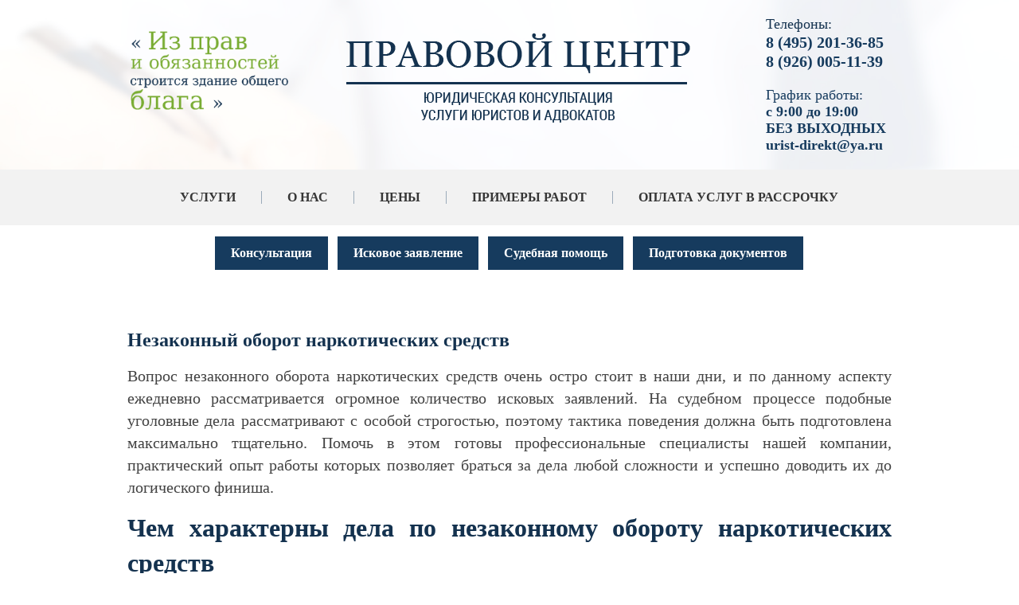

--- FILE ---
content_type: text/html; charset=utf-8
request_url: https://urist-1.ru/otzyvy1?board=1&1768970877654
body_size: 65246
content:
 <!doctype html>
 
<html lang="ru">
	 
	<head>
		 
		<meta charset="utf-8">
		 
		<meta name="robots" content="all"/>
		 <title>Отзывы - Компания Юрист и Адвокат</title> 
		<meta name="description" content="Отзывы - Компания Юрист и Адвокат">
		 
		<meta name="keywords" content="Отзывы - Компания Юрист и Адвокат">
		 
		<meta name="SKYPE_TOOLBAR" content="SKYPE_TOOLBAR_PARSER_COMPATIBLE">
		<meta name="viewport" content="width=device-width, height=device-height, initial-scale=1.0, maximum-scale=1.0, user-scalable=no">
		 
		<meta name="msapplication-tap-highlight" content="no"/>
		 
		<meta name="format-detection" content="telephone=no">
		 
		<meta http-equiv="x-rim-auto-match" content="none">
		 
		<!--  -->
		<link rel="canonical" href="http://urist-1.ru/otzyvy1">
		 
		<!--  -->
		<link rel="stylesheet" href="/g/css/styles_articles_tpl.css">
		 
		<link rel="stylesheet" href="/t/v404/images/css/styles.css">
		 
		<link rel="stylesheet" href="/t/v404/images/css/designblock.scss.css">
		 
		<link rel="stylesheet" href="/t/v404/images/css/s3_styles.scss.css">
		 
		<script src="/g/libs/jquery/1.10.2/jquery.min.js"></script>
		 <meta name="yandex-verification" content="f108440b29337e6a" />
<meta name="google-site-verification" content="MPJHS_7tT0C1SUwSlJH2n_t2GXFHSABZvrF6V9qlsug" />

            <!-- 46b9544ffa2e5e73c3c971fe2ede35a5 -->
            <script src='/shared/s3/js/lang/ru.js'></script>
            <script src='/shared/s3/js/common.min.js'></script>
        <link rel='stylesheet' type='text/css' href='/shared/s3/css/calendar.css' /><link rel='stylesheet' type='text/css' href='/shared/highslide-4.1.13/highslide.min.css'/>
<script type='text/javascript' src='/shared/highslide-4.1.13/highslide.packed.js'></script>
<script type='text/javascript'>
hs.graphicsDir = '/shared/highslide-4.1.13/graphics/';
hs.outlineType = null;
hs.showCredits = false;
hs.lang={cssDirection:'ltr',loadingText:'Загрузка...',loadingTitle:'Кликните чтобы отменить',focusTitle:'Нажмите чтобы перенести вперёд',fullExpandTitle:'Увеличить',fullExpandText:'Полноэкранный',previousText:'Предыдущий',previousTitle:'Назад (стрелка влево)',nextText:'Далее',nextTitle:'Далее (стрелка вправо)',moveTitle:'Передвинуть',moveText:'Передвинуть',closeText:'Закрыть',closeTitle:'Закрыть (Esc)',resizeTitle:'Восстановить размер',playText:'Слайд-шоу',playTitle:'Слайд-шоу (пробел)',pauseText:'Пауза',pauseTitle:'Приостановить слайд-шоу (пробел)',number:'Изображение %1/%2',restoreTitle:'Нажмите чтобы посмотреть картинку, используйте мышь для перетаскивания. Используйте клавиши вперёд и назад'};</script>
<link rel="icon" href="/favicon.ico" type="image/x-icon">
<link rel="canonical" href="https://urist-1.ru/otzyvy1">
		<script src="/g/libs/jquery-bxslider/4.1.2/jquery.bxslider.min.js" type="text/javascript"></script>
		  
		<script type="text/javascript" src="/t/v404/images/js/main.js"></script>
		<script type="text/javascript" src="/g/s3/misc/includeform/0.0.2/s3.includeform.js"></script> 
		<!--[if lt IE 10]> <script src="/g/libs/ie9-svg-gradient/0.0.1/ie9-svg-gradient.min.js"></script> <script src="/g/libs/jquery-placeholder/2.0.7/jquery.placeholder.min.js"></script> <script src="/g/libs/jquery-textshadow/0.0.1/jquery.textshadow.min.js"></script> <script src="/g/s3/misc/ie/0.0.1/ie.js"></script> <![endif]-->
		<!--[if lt IE 9]> <script src="/g/libs/html5shiv/html5.js"></script> <![endif]-->
		<script src="/t/v404/images/js/owl.carousel.min.js" charset="utf-8"></script>
		
			<script>
				$(function(){
				
				    $("#otz").s3IncludeForm("/otzyvy1?board=1", function(){
						if ($('.sliders2 li').length>1){
					        $('.sliders2').owlCarousel({
					            loop: true,
					            margin: 0,
					            nav: true,
					            dots: true,
					            autoplay: true,
					            smartSpeed: 1000,
					            responsive: {
					                0: {
					                    items: 1
					                },
					                961: {
					                    items: 2
					                }
					            }
					        });
					     };
				    });
				})
			</script>
		
		<link rel="stylesheet" href="/t/v404/images/css/bxcss.scss.css">
		
		
	</head>
	<div class="wrp2">
	 
	{if $site.img1}
	<style>
		.menu-89 .menu-scroll > ul > li:first-child > ul{
			 background: url('') right 0px bottom 0px / auto auto no-repeat #ffffff; 
			 
			}	
			
	</style>
	{else}
	    background: url(../images/pop.png) right 0px bottom 0px / auto auto no-repeat #ffffff;
	{/if}
	
	
	
	{if $site.img2}
	<style>
		.menu-89 .menu-scroll > ul > li:nth-child(2) > ul{
			 background: url('') right 0px bottom 0px / auto auto no-repeat #ffffff; 

			}	
			
	</style>
	{else}
	    background: url(../images/pop.png) right 0px bottom 0px / auto auto no-repeat #ffffff;
	{/if}
	
	
	
	{if $site.img3}
	<style>
		.menu-89 .menu-scroll > ul > li:nth-child(3) > ul{
			 background: url('') right 0px bottom 0px / auto auto no-repeat #ffffff; 

			}	
			
	</style>
	{else}
	    background: url(../images/pop.png) right 0px bottom 0px / auto auto no-repeat #ffffff;
	{/if}
	
	
	
	{if $site.img4}
	<style>
		.menu-89 .menu-scroll > ul > li:nth-child(4) > ul{
			 background: url('') right 0px bottom 0px / auto auto no-repeat #ffffff; 

			}	
			
	</style>
	{else}
	    background: url(../images/pop.png) right 0px bottom 0px / auto auto no-repeat #ffffff;
	{/if}
	
	</div>
	<body>
		<div class="wrapper editorElement layer-type-wrapper" >
			  <div class="side-panel side-panel-34 widget-type-side_panel editorElement layer-type-widget widget-26" data-layers="['widget-2':['tablet-landscape':'inSide','tablet-portrait':'inSide','mobile-landscape':'inSide','mobile-portrait':'inSide'],'widget-54':['tablet-landscape':'inSide','tablet-portrait':'inSide','mobile-landscape':'inSide','mobile-portrait':'inSide']]">
	<div class="side-panel-top">
		<div class="side-panel-button">
			<span class="side-panel-button-icon">
				<span class="side-panel-button-icon-line"></span>
				<span class="side-panel-button-icon-line"></span>
				<span class="side-panel-button-icon-line"></span>
			</span>
		</div>
		<div class="side-panel-top-inner" ></div>
	</div>
	<div class="side-panel-mask"></div>
	<div class="side-panel-content">
				<div class="side-panel-content-inner"></div>
	</div>
</div>  
			<div class="editorElement layer-type-block ui-droppable block-34" >
				<div class="layout layout_center not-columned layout_97_id_101" >
					<div class="editorElement layer-type-block ui-droppable block-37" >
						<div class="layout column layout_99" >
							<div class="editorElement layer-type-block ui-droppable block-35" >
								<div class="site-slogan  widget-60 widget-type-site_slogan editorElement layer-type-widget">
									  
								</div>
							</div>
						</div>
						<div class="layout column layout_88" >
							<div class="editorElement layer-type-block ui-droppable block-30" >
								<div class="layout layout_center not-columned layout_88_id_6" >
									<div class="site-name widget-type-site_name editorElement layer-type-widget widget-4">
										 <a href="http://urist-1.ru"> 						 						 						<div class="sn-wrap">  
										<div class="sn-logo">
											 
											<img src="/d/logo1_2.png" alt="">
											 
										</div>
										   
									</div>
									 </a> 
							</div>
						</div>
					</div>
				</div>
				<div class="layout column layout_96" >
					<div class="editorElement layer-type-block ui-droppable block-33" >
						  	<div class="phones-57 widget-37 phones-block contacts-block widget-type-contacts_phone editorElement layer-type-widget">
		<div class="inner">
			<label class="cell-icon" for="tg-phones-57">
				<div class="icon"></div>
			</label>
			<input id="tg-phones-57" class="tgl-but" type="checkbox">
			<div class="block-body-drop">
				<div class="cell-text">
					<div class="title"><div class="align-elem">Телефоны:</div></div>
					<div class="text_body">
						<div class="align-elem">
															<div><a href="tel:8 (495) 201-36-85">8 (495) 201-36-85</a></div><div><a href="tel:8 (926) 005-11-39">8 (926) 005-11-39</a></div>													</div>
					</div>
				</div>
			</div>
		</div>
	</div>
    	<div class="schedule-95 widget-59 schedule-block contacts-block widget-type-contacts_schedule editorElement layer-type-widget">
		<div class="inner">
			<label class="cell-icon" for="tg-schedule-95">
				<div class="icon"></div>
			</label>
			<input id="tg-schedule-95" class="tgl-but" type="checkbox">
			<div class="block-body-drop">
				<div class="cell-text">
					<div class="title"><div class="align-elem">График работы:</div></div>
					<div class="text_body">
						<div class="align-elem">с 9:00 до 19:00 <br />
БЕЗ ВЫХОДНЫХ  <br />
urist-direkt@ya.ru</div>
					</div>
				</div>
			</div>
		</div>
	</div>
  
					</div>
				</div>
			</div>
		</div>
	</div>
	<div class="widget-2 horizontal menu-4 wm-widget-menu widget-type-menu_horizontal editorElement layer-type-widget" data-screen-button="none" data-responsive-tl="button" data-responsive-tp="button" data-responsive-ml="columned" data-more-text="..." data-child-icons="0">
		 
		<div class="menu-button">
			Меню
		</div>
		 
		<div class="menu-scroll">
			     <ul><li class="menu-item"><a href="/uslugi" >Услуги</a><ul class="level-2"><li><a href="/semeynyye-spory-urist" >Юрист по семейным спорам</a><ul class="level-3"><li><a href="/yurist-po-rastorzheniyu-braka" >Юрист  по расторжению брака</a><ul class="level-4"><li><a href="/advokat-po-priznaniyu-braka-nedeystvitelnym" >Адвокат  по признанию брака недействительным</a></li><li><a href="/yuridicheskaya-konsultatsiya-po-rastorzheniyu-braka-v-zags" >Юридическая консультация по расторжению брака в ЗАГС</a></li><li><a href="/yurist-po-razvodu-cherez-sud" >Юрист по разводу через Суд</a></li></ul></li><li><a href="/yurist-po-razdelu-imushchestva-suprugov" >Юрист по разделу имущества супругов</a></li><li><a href="/yuridicheskaya-konsultatsiya-po-alimentam" >Юридическая консультация по Алиментам</a><ul class="level-4"><li><a href="/advokat-po-vzyskaniyu-alimentov-na-detey" >Адвокат по Взысканию алиментов на детей</a></li><li><a href="/yurist-po-alimentam-na-roditeley" >Юрист по Алиментам на Родителей</a></li><li><a href="/yuridicheskaya-konsultatsiya-po-vzyskaniyu-alimentov-na-supruga" >Юридическая консультация по взысканию алиментов на супруга</a></li><li><a href="/yurist-po-snizheniyu-razmera-alimentov" >Юрист по снижению размера Алиментов</a></li><li><a href="/advokat-po-uvelicheniyu-razmera-alimentov" >Адвокат по увеличению размера алиментов</a></li></ul></li><li><a href="/yuridicheskaya-konsultatsiya-po-lisheniyu-roditelskikh-prav" >Юридическая консультация по лишению родительских прав</a></li><li><a href="/yurist-po-sporam-o-detyakh" >Юрист по спорам о детях</a><ul class="level-4"><li><a href="/advokat-po-opredeleniyu-poryadka-obshcheniya-s-rebenkom" >Адвокат по определению порядка общения с ребенком</a></li><li><a href="/yuridicheskaya-konsultatsiya-po-opredeleniyu-mesta-zhitelstva-rebenka" >Юридическая консультация по определению места жительства ребенка</a></li></ul></li><li><a href="/advokat-po-sporam-ottsovstva" >Адвокат по спорам отцовства</a><ul class="level-4"><li><a href="/yurist-po-osparivaniyu-ottsovstva" >Юрист по оспариванию отцовства</a></li><li><a href="/yuridicheskaya-konsultatsiya-po-ustanovleniyu-ottsovstva" >Юридическая консультация по установлению отцовства</a></li></ul></li><li><a href="/yuridicheskaya-konsultatsiya-po-osparivaniyu-deystviy-organov-zags" >Юридическая консультация по оспариванию действий органов загс</a></li><li><a href="/yurist-po-sporam-s-organami-opeki" >Юрист по спорам с органами опеки</a></li></ul></li><li><a href="/advokat-po-nasledstvennym-sporam" >Адвокат по наследственным спорам</a><ul class="level-3"><li><a href="/yuridicheskaya-konsultatsiya-po-nasledstvu-cherez-sud" >Юридическая консультация по наследству через суд</a></li><li><a href="/advokat-po-oformleniyu-nasledstva-u-notariusa" >Адвокат по оформлению наследства у Нотариуса</a></li><li><a href="/yurist-po-vosstanovleniyu-sroka-na-nasledstvo" >Юрист по восстановлению срока на наследство</a></li><li><a href="/yuridicheskaya-konsultatsiya-po-sporam-s-naslednikami" >Юридическая консультация по спорам с наследниками</a></li><li><a href="/advokat-po-osparivaniyu-deystviy-notariusa" >Адвокат по оспариванию действий нотариуса</a></li><li><a href="/yurist-po-priznaniyu-zaveshchaniya-nedeystvitelnym" >Юрист по признанию завещания недействительным</a></li><li><a href="/yuridicheskaya-konsultatsiya-po-ustanovleniyu-izhdiveniya" >Юридическая консультация по установлению иждивения</a></li><li><a href="/advokat-po-pravu-na-obyazatelnuyu-dolyu" >Адвокат по праву на обязательную долю</a></li><li><a href="/yurist-po-ustanovleniyu-rodstva" >Юрист по установлению родства</a></li><li><a href="/yuridicheskaya-konsultatsiya-po-ustanovleniyu-fakta-vstupleniya-v-nasledstvo" >Юридическая консультация по установлению факта вступления в наследство</a></li></ul></li><li><a href="/advokat-po-zemelnym-sporam" >Адвокат по Земельным спорам</a><ul class="level-3"><li><a href="/yurist-po-osparivaniyu-kadastrovoy-stoimosti" >Юрист по оспариванию кадастровой стоимости</a></li><li><a href="/yuridicheskaya-konsultatsiya-po-sporam-o-granitsakh-zemelnogo-uchastka" >Юридическая консультация по спорам о границах земельного участка</a></li><li><a href="/advokat-po-voprosu-perenosa-zabora" >Адвокат по вопросу переноса забора</a></li><li><a href="/yurist-po-snosu-stroyeniy-narushayushchikh-prava" >Юрист по сносу строений нарушающих права</a></li><li><a href="/yuridicheskaya-konsultatsiya-po-razdelu-zemelnogo-uchastka" >Юридическая консультация по разделу земельного участка</a></li><li><a href="/advokat-o-priznanii-prava-sobstvennosti-na-zemelnyy-uchastok" >Адвокат о признании права собственности на земельный участок</a></li><li><a href="/yurist-o-servitute" >Юрист о сервитуте</a></li><li><a href="/yuridicheskaya-konsultatsiya-po-obzhalovaniyu-otkaza-fgbu-kadastrovaya-palata" >Юридическая консультация по обжалованию отказа ФГБУ Кадастровая палата</a></li><li><a href="/advokat-po-problemam-s-postanovkoy-na-kadastrovyy-uchet" >Адвокат по проблемам с постановкой на кадастровый учет</a></li><li><a href="/yurist-po-sboru-dokumentov" >Юрист по сбору документов</a></li><li><a href="/yuridicheskaya-konsultatsiya-po-oformleniyu-uchastka-v-sobstvennost" >Юридическая консультация по оформлению участка в собственность</a></li></ul></li><li><a href="/advokat-po-zhilishchnym-sporam" >Адвокат по жилищным спорам</a><ul class="level-3"><li><a href="/yurist-po-privatizatsii" >Юрист по приватизации</a><ul class="level-4"><li><a href="/yuridicheskaya-konsultatsiya-po-privatiaztsii-kvartiry-cherez-sud" >Юридическая консультация по приватиазции квартиры через суд</a></li><li><a href="/advokat-po-privatizatsii-sluzhebnogo-zhilya" >Адвокат по приватизации служебного жилья</a></li><li><a href="/yurist-po-privatizatsii-kvartiry" >Юрист по приватизации квартиры</a></li></ul></li><li><a href="/yuridicheskaya-konsultatsiya-po-vseleniyu-v-kvartiru" >Юридическая консультация по вселению в квартиру</a></li><li><a href="/advokat-po-vyseleniyu-iz-kvartiry" >Адвокат по выселению из квартиры</a></li><li><a href="/yurist-po-priznaniyu-cheloveka-umershim" >Юрист по признанию человека умершим</a></li><li><a href="/yuridicheskaya-konsultatsiya-po-priznaniyu-bezvestno-otsutstvuyushchim" >Юридическая консультация по признанию безвестно отсутствующим</a></li><li><a href="/advokat-po-sporam-po-zalivu-kvartiry" >Адвокат по спорам по заливу квартиры</a></li><li><a href="/yurist-po-sporam-s-zastroyshchikom-dolevoye-stroitelstvo" >Юрист по спорам с Застройщиком (долевое строительство)</a></li><li><a href="/yuridicheskaya-konsultatsiya-po-oformleniyu-rekonstruktsii-nedvizhimosti" >Юридическая консультация по оформлению реконструкции недвижимости</a></li><li><a href="/advokat-po-razdelu-zhilykh-i-nezhilykh-pomeshcheniy" >Адвокат по разделу жилых и нежилых помещений</a><ul class="level-4"><li><a href="/yurist-po-vydelu-doli-v-imushchestve" >Юрист по выделу доли в имуществе</a></li></ul></li><li><a href="/yuridicheskaya-konsultatsiya-po-snyatiyu-s-registratsionnogo-ucheta-vypiska-iz-kvartiry" >Юридическая консультация по снятию с регистрационного учета ( выписка из квартиры)</a></li><li><a href="/advokat-po-postanovke-na-ochered-po-uluchsheniyu-zhilishchnykh-usloviy" >Адвокат по постановке на очередь по улучшению жилищных условий</a></li><li><a href="/yurist-po-oformleniyu-samovolnoy-postroyki" >Юрист по оформлению самовольной постройки</a></li><li><a href="/yuridicheskaya-konsultatsiya-po-sporam-s-zhkkh" >Юридическая консультация по спорам с ЖКХ</a><ul class="level-4"><li><a href="/yuristy-po-zhkkh" >Юристы по ЖКХ</a></li></ul></li><li><a href="/advokat-po-sporam-s-tszh" >Адвокат по спорам с ТСЖ</a></li><li><a href="/yuridicheskaya-konsultatsiya-po-oformleniyu-pereplanirovki-kvartiry" >Юридическая консультация по оформлению перепланировки квартиры</a></li><li><a href="/yurist-po-kvartirnomu-voprosu" >Юрист по квартирному вопросу</a></li><li><a href="/advokat-po-opredeleniyu-prava-polzovaniya-kvartiroy" >Адвокат по определению права пользования квартирой</a></li><li><a href="/yuridicheskaya-konsultatsiya-po-osparivaniyu-snyatiya-s-ocheredi-na-zhilye" >Юридическая консультация по оспариванию снятия с очереди на жилье</a></li></ul></li><li><a href="/yuridicheskaya-konsultatsiya-po-strakhovym-sporam" >Юридическая консультация по страховым спорам</a><ul class="level-3"><li><a href="/yurist-po-sporam-po-kasko" >Юрист по спорам по КАСКО</a></li><li><a href="/advokat-po-sporam-po-osago" >Адвокат по спорам по ОСАГО</a></li><li><a href="/yuridiyeskaya-konsultatsiya-po-otkazu-v-strakhovoy-vyplate" >Юридиеская консультация по отказу в страховой выплате</a></li><li><a href="/yurist-po-zanizhennoy-vyplate" >Юрист по заниженной выплате</a></li><li><a href="/advokat-po-strakhovym-sporam-s-nedvizhimostyu" >Адвокат по страховым спорам с недвижимостью</a></li></ul></li><li><a href="/yuridicheskaya-konsultatsiya-po-zshchite-prav-potrebiteley" >Юридическая консультация по зщите прав потребителей</a><ul class="level-3"><li><a href="/yurist-po-vozvratu-tovara" >Юрист по возврату товара</a></li><li><a href="/advokat-po-obmenu-tovara" >Адвокат по обмену товара</a></li><li><a href="/yuridicheskaya-konsultatsiya-po-vozvratu-deneg-za-uslugu" >Юридическая консультация по возврату денег за услугу</a></li><li><a href="/yurist-po-vzyskaniyu-neustoyki" >Юрист по взысканию неустойки</a></li></ul></li><li><a href="/advokat-po-sporam-s-snt" >Адвокат по спорам с СНТ</a><ul class="level-3"><li><a href="/yuridicheskaya-konsultatsiya-po-registratsii-snt" >Юридическая консультация по регистрации СНТ</a></li><li><a href="/yurist-po-obzhalovaniyu-resheniy-predsedatelya-snt" >Юрист по обжалованию решений Председателя СНТ</a></li><li><a href="/advokat-po-zemelnym-sporam-s-sosedyami" >Адвокат по земельным спорам с соседями</a></li></ul></li><li><a href="/yuridicheskaya-konsultatsiya-po-grazhdanstvu-i-migratsii" >Юридическая консультация по Гражданству и Миграции</a><ul class="level-3"><li><a href="/yurist-po-grazhdanstvu-rf" >Юрист по Гражданству РФ</a></li><li><a href="/advokat-po-grazhdanstvu-rf-v-uproshchennom-poryadke" >Адвокат по Гражданству РФ в упрощенном порядке</a></li><li><a href="/yuridicheskaya-konsultatsiya-po-vidu-na-zhitelstvo-v-rf" >Юридическая консультация по виду на жительство в РФ</a></li><li><a href="/yurist-po-razresheniyu-na-vremennoye-prozhivaniye-v-rf" >Юрист по разрешению на временное проживание в РФ</a></li><li><a href="/migratsionnyy-yurist" >Миграционный юрист</a></li></ul></li><li><a href="/advokat-po-pensionnym-sporam" >Адвокат по пенсионным спорам</a><ul class="level-3"><li><a href="/yuridicheskaya-konsultatsiya-po-otkazu-v-naznachenii-dosrochnoy-pensii" >Юридическая консультация по отказу в назначении досрочной пенсии</a></li><li><a href="/yurist-po-pereraschetu-pensii" >Юрист по перерасчету пенсии</a></li><li><a href="/advokat-po-obzhalovaniyu-resheniy-pfr" >Адвокат по обжалованию решений ПФР</a></li></ul></li><li><a href="/yuridicheskaya-konsultatsiya-po-trudovym-sporam" >Юридическая консультация по трудовым спорам</a><ul class="level-3"><li><a href="/yurist-po-sporam-po-uvolneniyu" >Юрист по спорам по Увольнению</a></li><li><a href="/advokat-po-okhrane-truda" >Адвокат по охране труда</a></li><li><a href="/yuridicheskaya-konsultatsiya-po-nevyplate-zarabotnoy-platy" >Юридическая консультация по невыплате заработной платы</a></li><li><a href="/yurist-po-vosstanovleniyu-na-rabote" >Юрист по восстановлению на работе</a></li><li><a href="/advokat-po-zashchite-prav-rabotodatelya" >Адвокат по защите прав работодателя</a></li><li><a href="/yuridicheskaya-konsultatsiya-po-izmeneniyu-formulirovki-uvolneniya" >Юридическая консультация по изменению формулировки увольнения</a></li><li><a href="/advokat-po-obyazat-vydat-trudovuyu-knizhku" >Адвокат по Обязать выдать Трудовую книжку</a></li><li><a href="/konsultatsiya-yurista-po-trudovomu-pravu" >Консультация юриста по трудовому праву</a></li></ul></li><li><a href="/yuridicheskaya-konsultatsi-po-dolgovym-sporam" >Юридическая консультаци по долговым спорам</a><ul class="level-3"><li><a href="/advokat-po-vzyskaniyu-dolga-po-raspiske" >Адвокат по взысканию долга по расписке</a></li><li><a href="/yurist-po-vzyskaniyu-zadolzhennosti-yur-lits" >Юрист по взысканию задолженности юр. лиц</a></li></ul></li><li><a href="/yuridicheskaya-konsultatsiya-po-arbitrazhu" >Юридическая консультация по Арбитражу</a><ul class="level-3"><li><a href="/advokat-po-vzyskaniyu-zadolzhennosti" >Адвокат по взысканию задолженности</a></li><li><a href="/yurist-po-sporam-po-arende" >Юрист по спорам по аренде</a></li><li><a href="/yuridicheskaya-konsultatsiya-po-sporam-po-dogovoru-podryada" >Юридическая консультация по спорам по договору подряда</a></li><li><a href="/advokat-po-sporam-po-dogovoru-postavki" >Адвокат по спорам по договору поставки</a></li><li><a href="/yurist-po-sporam-po-stroitelstvu" >Юрист по спорам по строительству</a></li><li><a href="/yuridicheskaya-konsultatsiya-po-soprovozhdeniyu-biznesa" >Юридическая консультация по сопровождению бизнеса</a></li><li><a href="/advokat-po-ekonomicheskim-prestupleniya" >Адвокат по экономическим преступлениям</a></li><li><a href="/yurist-po-kuple-prodazhe-biznesa" >Юрист по Купле-продаже бизнеса</a></li><li><a href="/yuridicheskaya-konsultatsiya-po-sporam-s-fas" >Юридическая консультация по спорам с ФАС</a></li><li><a href="/advokat-po-goszakupkam" >Адвокат по Госзакупкам</a></li><li><a href="/yurist-po-proverke-dogovorov" >Юрист по проверке договоров</a></li><li><a href="/yuridicheskaya-konsultatsiya-po-korporativnym-sporam" >Юридическая консультация по корпоративным спорам</a></li><li><a href="/advokat-po-samovolnomu-stroyeniyu" >Адвокат по самовольному строению</a></li></ul></li><li><a href="/yurist-po-nalogovym-sporam" >Юрист по налоговым спорам</a><ul class="level-3"><li><a href="/yuridicheskaya-konsultatsiya-po-obzhalovaniyu-deystviy-fns" >Юридическая консультация по обжалованию действий ФНС</a></li><li><a href="/advokat-po-vozvratu-nds" >Адвокат по возврату НДС</a></li><li><a href="/sodeystviye-advokata-pri-proverkakh-fns" >Содействие Адвоката при проверках ФНС</a></li><li><a href="/yurist-po-rabote-s-donachisleniyami-arbitrazhnyye-spory" >Юрист по работе с доначислениями, арбитражные споры</a></li><li><a href="/yuridicheskaya-konsultatsiya-po-pravomernosti-primeneniya-nalogovykh-lgot" >Юридическая консультация по правомерности применения налоговых льгот</a></li><li><a href="/advokat-po-vyzovu-na-dopros" >Адвокат по вызову на допрос</a></li><li><a href="/yurist-po-podgotovke-vozrazheniy-na-akty-nalogovykh-proverok" >Юрист по подготовке возражений на акты налоговых проверок</a></li><li><a href="/yuridicheskaya-konsultatsiya-po-podgotovke-apellyatsionnykh-zhalob-v-vyshestoyashchiy-nalogovyy-organ" >Юридическая консультация по подготовке апелляционных жалоб в вышестоящий налоговый орган</a></li></ul></li><li><a href="/advokat-po-kreditnym-sporam" >Адвокат по кредитным спорам</a><ul class="level-3"><li><a href="/yurist-po-ipotechnym-sporam" >Юрист по ипотечным спорам</a></li><li><a href="/yuridicheskaya-konsultatsiya-po-bankrotstvu-fiz-lits" >Юридическая консультация по банкротству физ. лиц</a></li><li><a href="/advokat-po-sudebnoy-pomoshchi-po-kreditam" >Адвокат по судебной помощи по кредитам</a></li><li><a href="/yurist-po-vozvratu-komissii-i-strakhovki-po-kreditu" >Юрист по возврату комиссии и страховки по кредиту</a></li><li><a href="/yuridicheskaya-konsultatsiya-po-spisaniyu-penni-shtrafov-i-neustoyki" >Юридическая консультация по списанию пенни, штрафов и неустойки</a></li><li><a href="/advokat-po-prekrashcheniyu-zvonkov-ot-bankov-i-kollektorov" >Адвокат по прекращению звонков от банков и коллекторов</a></li><li><a href="/yurist-po-ostanovke-rosta-dolga" >Юрист по остановке роста долга</a></li></ul></li><li><a href="/yuridicheskaya-konsultatsiya-ponedvizhimosti" >Юридическая консультация понедвижимости</a><ul class="level-3"><li><a href="/advokat-po-oformleniyu-sdelok" >Адвокат по оформлению сделок</a></li><li><a href="/yurist-po-podgotovke-dogovorov" >Юрист по подготовке договоров</a></li><li><a href="/yuridicheskaya-konsultatsiya-po-postanovke-na-kadastrovyy-uchet" >Юридическая консультация по постановке на кадастровый учет</a></li><li><a href="/advokat-po-registratsii-prav-sobstvennosti" >Адвокат по регистрации прав собственности</a></li></ul></li><li><a href="/yurist-po-meditsinskim-sporam" >Юрист по медицинским спорам</a><ul class="level-3"><li><a href="/yuridicheskaya-konsultatsiya-po-pretenzii-na-nekachestvennoye-okazaniye-meditsinskikh-uslug" >Юридическая консультация по претензии на некачественное оказание медицинских услуг</a></li><li><a href="/advokat-po-zhalobam-v-territorialnyy-organ-upravleniya-zdravookhraneniya" >Адвокат по жалобам в территориальный орган управления здравоохранения</a></li><li><a href="/yurist-po-dosudebnomu-poryadoku-razresheniya-meditsinskogo-konflikta" >Юрист по досудебному порядоку разрешения медицинского конфликта</a></li></ul></li><li><a href="/advokat-po-grazhdanskim-delam" >Адвокат по гражданским делам</a><ul class="level-3"><li><a href="/yuridicheskaya-konsultatsiya-po-voprosu-pomoshchi-v-sude" >Юридическая консультация по вопросу помощи в суде</a></li></ul></li><li><a href="/yurist-po-administrativnoy-otvetstvennosti" >Юрист по административной ответственности</a><ul class="level-3"><li><a href="/advokat-po-narusheniyu-roditelyami-obyazannostey-po-vospitaniyu" >Адвокат по нарушению родителями обязанностей по воспитанию</a></li><li><a href="/yuridicheskaya-konsultatsiya-po-narusheniyu-pravil-voinskogo-ucheta" >Юридическая консультация по нарушению правил воинского учета</a></li><li><a href="/advokat-po-tamozhennym-sporam" >Адвокат по таможенным спорам</a></li><li><a href="/yurist-po-narusheniyam-v-predprinimatelskoy-deyatelnosti" >Юрист по нарушениям в предпринимательской деятельности</a></li><li><a href="/yuridicheskaya-konsultatsiya-po-nalogovym-i-finansovym-narusheniyam" >Юридическая консультация по налоговым и финансовым нарушениям</a></li><li><a href="/yurist-po-neprikosnovennosti-i-polovoy-svobode" >Юрист по неприкосновенности и половой свободе</a></li></ul></li><li><a href="/advokat-po-voyennym-sporam" >Адвокат по военным спорам</a><ul class="level-3"><li><a href="/yuridicheskaya-konsultatsiya-po-osvobozhdeniyu-ot-prizyva" >Юридическая консультация по освобождению от призыва</a></li><li><a href="/advokat-po-zashchite-po-voyennym-ugolovnym-delam" >Адвокат по защите по военным уголовным делам</a></li><li><a href="/yurist-po-konsultatsii-voyennosluzhashchikh-i-chlenov-ikh-semey-po-vsem-voprosam-svyazannym-c-prokhozhdeniyem-sluzhby-v-vooruzhennykh-silakh-rossiyskoy-federatsii" >Юрист по Консультации военнослужащих и членов их семей по всем вопросам, связанным c прохождением службы в Вооруженных Силах Российской Федерации</a></li><li><a href="/advokat-po-sostavleniyu-zayavleniy-i-iskovykh-zayavleniy-v-garnizonnyye-voyennyye-sudy" >Адвокат по составлению заявлений и исковых заявлений в гарнизонные военные суды</a></li><li><a href="/yuridicheskaya-konsultatsiya-po-zashchite-kliyenta-ot-organov-voyennogo-upravleniya" >Юридическая консультация по защите клиента от органов военного управления</a></li></ul></li><li><a href="/yurist-po-iskovym-zayavleniyam" >Юрист по исковым заявлениям</a><ul class="level-3"><li><a href="/advokat-po-vstrechnomu-iskovomu-zayavleniyu" >Адвокат по встречному исковому заявлению</a></li></ul></li><li><a href="/yuridicheskaya-konsultatsiya-po-podgotovke-dokumentov" >Юридическая консультация по подготовке документов</a><ul class="level-3"><li><a href="/yurist-po-dogovoru-kupli-prodazhi" >Юрист по договору купли-продажи</a></li><li><a href="/advokat-po-dogovoru-dareniya" >Адвокат по договору дарения</a></li><li><a href="/yuridicheskaya-konsultatsiya-po-pravovomu-zaklyucheniyu" >Юридическая консультация по правовому заключению</a></li><li><a href="/yurist-po-podgotovke-pretenzii" >Юрист по подготовке претензии</a></li><li><a href="/advokat-po-sostavleniyu-zhalob" >Адвокат по составлению жалоб</a></li><li><a href="/yuridicheskaya-konsultatsiya-po-iskovomu-zayavleniyu" >Юридическая консультация по исковому заявлению</a></li></ul></li><li><a href="/yurist-po-intellektualnoy-sobstvennosti" >Юрист по интеллектуальной собственности</a><ul class="level-3"><li><a href="/advokat-po-zashchite-avtorskikh-prav" >Адвокат по защите авторских прав</a></li><li><a href="/yuridicheskaya-konsultatsiya-po-internet-pravu" >Юридическая консультация по интернет праву</a></li></ul></li><li><a href="/yurist-po-ispolnitelnomu-proizvodstvu" >Юрист по исполнительному производству</a><ul class="level-3"><li><a href="/advokat-po-obzhalovaniyu-deystviy-sudebnogo-pristava" >Адвокат по обжалованию действий судебного пристава</a></li><li><a href="/yuridicheskaya-konsultatsiya-po-priostanovke-ispolneniya-resheniya-suda" >Юридическая консультация по приостановке исполнения решения суда</a></li><li><a href="/yurist-po-zhalobe-na-sudebnogo-pristava-ispolnitelya" >Юрист по жалобе на судебного пристава исполнителя</a></li><li><a href="/advokat-po-uskoreniyu-ispolnitelnogo-proizvodstva" >Адвокат по ускорению исполнительного производства</a></li></ul></li></ul></li><li class="delimiter"></li><li class="menu-item"><a href="/o-nas" ></span> О НАС</a><ul class="level-2"><li><a href="/missiya" >МИССИЯ</a></li></ul></li><li class="delimiter"></li><li class="menu-item"><a href="/yuristy" >ЦЕНЫ</a></li><li class="delimiter"></li><li class="menu-item"><a href="/portfolio-1" >ПРИМЕРЫ РАБОТ</a></li><li class="delimiter"></li><li class="menu-item"><a href="/oplata-uslug-v-rassrochku" >Оплата услуг в рассрочку</a></li></ul> 
		</div>
		 
	</div>
	<div class="widget-54 horizontal menu-89 wm-widget-menu widget-type-menu_horizontal editorElement layer-type-widget" data-screen-button="none" data-responsive-tl="button" data-responsive-tp="button" data-responsive-ml="columned" data-more-text="..." data-child-icons="0">
		 
		<div class="menu-button">
			Меню
		</div>
		 
		<div class="menu-scroll">
			   <ul><li class="menu-item"><a href="http://urist-1.ru/yuridicheskaya-konsultaciya" >Консультация</a></li><li class="menu-item"><a href="http://urist-1.ru/iskovoye-zayavleniye" >Исковое заявление</a></li><li class="menu-item"><a href="http://urist-1.ru/predstavitelstvo-advokata" >Судебная помощь</a></li><li class="menu-item"><a href="http://urist-1.ru/podgotovka-dokumentov" >Подготовка документов</a></li></ul> 
		</div>
		 
	</div>
				<div class="layout layout_center not-columned layout_center_2_id_97_1" >
		  
		 
		  
		
		<div class="editorElement layer-type-block ui-droppable block-4" >
			<h1 class="h1 widget-13 widget-type-h1 editorElement layer-type-widget">
				Отзывы
			</h1>
						<article class="content-18 content widget-15 widget-type-content editorElement layer-type-widget">


<!--includeForm-->

<div class="reviews">
	<div class="rew-t">
				<span class="center">отзывы  о нас</span>
			</div>
	<div class="slider-wrap2">
		<ul class="sliders2">
							<li>
					<div class="text">
						<div class="author">
							<span class="reviews__name">Аня</span>  
							<span class="reviews__date">14.06.2023</span>
						</div>
						<div class="reviews__text">Здравствуйте.
Подскажите, пожалуйста, сколько будет стоить написать заявление в суд о восстановлении срока для принятии наследства?</div>
					</div>
					
				</li>
							<li>
					<div class="text">
						<div class="author">
							<span class="reviews__name">Юрий</span>  
							<span class="reviews__date">17.07.2021</span>
						</div>
						<div class="reviews__text">Моя мама прописана у сестры. Я взял маму к себе на время. Теперь заболел ковидом, сестра отказывается маму принять по месту прописки. Как быть?</div>
					</div>
					
				</li>
							<li>
					<div class="text">
						<div class="author">
							<span class="reviews__name">Виктория</span>  
							<span class="reviews__date">25.12.2020</span>
						</div>
						<div class="reviews__text">Огромное Вам спаисбо за юридическую консультацию. Доступно и недорого.</div>
					</div>
					
				</li>
							<li>
					<div class="text">
						<div class="author">
							<span class="reviews__name">Светлана</span>  
							<span class="reviews__date">02.12.2020</span>
						</div>
						<div class="reviews__text">Грамотные и честные ребята. Спасибо за юридическую консультацию. Побольше вам адекватных клиентов.</div>
					</div>
					
				</li>
							<li>
					<div class="text">
						<div class="author">
							<span class="reviews__name">Наташа</span>  
							<span class="reviews__date">19.02.2020</span>
						</div>
						<div class="reviews__text">Большое спасибо за консультацию.</div>
					</div>
					
				</li>
							<li>
					<div class="text">
						<div class="author">
							<span class="reviews__name">Кирилл</span>  
							<span class="reviews__date">12.02.2020</span>
						</div>
						<div class="reviews__text">Хочу сказать большое спаибо юристу Ирине Викторовне за грамотную и доступную ридическую консультацию в сфере гражданского права.</div>
					</div>
					
				</li>
							<li>
					<div class="text">
						<div class="author">
							<span class="reviews__name">Михаил</span>  
							<span class="reviews__date">10.02.2020</span>
						</div>
						<div class="reviews__text">Большое спасибо за грамотную юридическую консультацию по семейному праву.</div>
					</div>
					
				</li>
							<li>
					<div class="text">
						<div class="author">
							<span class="reviews__name">иван</span>  
							<span class="reviews__date">05.10.2019</span>
						</div>
						<div class="reviews__text">Мой брат сидит по стате 187 ч 3 има суд дал 7,6 лет он сидит с 2017 иму перещитали день за два как написать памиловку</div>
					</div>
					
				</li>
							<li>
					<div class="text">
						<div class="author">
							<span class="reviews__name">Наталия</span>  
							<span class="reviews__date">24.09.2019</span>
						</div>
						<div class="reviews__text">Спасибо Вашему юристу за консультацию и составление искового заявления по жилищным спорам!</div>
					</div>
					
				</li>
							<li>
					<div class="text">
						<div class="author">
							<span class="reviews__name">Ольга</span>  
							<span class="reviews__date">08.09.2019</span>
						</div>
						<div class="reviews__text">Здравствуйте! Подскажите пожалуйста, сколько будет стоить консультация в вопросе о возможности парковки у дома где проживаю если там стоит шлакбаум.
Спасибо!</div>
					</div>
					
				</li>
							<li>
					<div class="text">
						<div class="author">
							<span class="reviews__name">Юрий</span>  
							<span class="reviews__date">03.02.2019</span>
						</div>
						<div class="reviews__text">День Добрый,
Квартира в совместной, общей собственности (мать и два сына) БЕЗ ОПРЕДЕЛЕНИЯ долей,
При наследовании может сохраниться этот статус ?</div>
					</div>
					
				</li>
							<li>
					<div class="text">
						<div class="author">
							<span class="reviews__name">Людмила</span>  
							<span class="reviews__date">23.01.2019</span>
						</div>
						<div class="reviews__text">При наступлении возраста 50 лет оформила заявление на назначение досрочной пенсии для женщин, отработавщих в РКС,не менее 12 лет и имеющей двух детей,рожденных на Севере. Заявление территориальным ПФР отклонено за недостаточным...</div>
					</div>
					
				</li>
							<li>
					<div class="text">
						<div class="author">
							<span class="reviews__name">Георгий</span>  
							<span class="reviews__date">23.01.2019</span>
						</div>
						<div class="reviews__text">Добрый день  моя семья жена, дочь (7 лет)и сын (1,5 года)были сбиты на пешеходной дорожке автобусом. Жена получила перелом черепа и перелом основания черепа. Сын сотрясение мозга. Вина полностью со стороны водителя автобуса. Есть...</div>
					</div>
					
				</li>
							<li>
					<div class="text">
						<div class="author">
							<span class="reviews__name">Светлана</span>  
							<span class="reviews__date">12.01.2019</span>
						</div>
						<div class="reviews__text">ПФР отказал мне в назначении досрочной пенсии, т.к. не включили 2 года работы в Учебно-воспитательном комплексе ( детском саду). В архивной справке – в документальных материалах Центрального объединенного архива учреждений...</div>
					</div>
					
				</li>
							<li>
					<div class="text">
						<div class="author">
							<span class="reviews__name">Сергей</span>  
							<span class="reviews__date">12.12.2018</span>
						</div>
						<div class="reviews__text">День добрый интересует стоимость интересует составления искового заявления о защите прав потребителя + составление расчета стоимости понесенных расходов?
В вкратце:
20.05.2017 мне была в ООО «МедЦентр» выполнена обманным путем...</div>
					</div>
					
				</li>
							<li>
					<div class="text">
						<div class="author">
							<span class="reviews__name">Елена</span>  
							<span class="reviews__date">22.11.2018</span>
						</div>
						<div class="reviews__text">Здравствуйте. Я гражданка Украины(с Донбасса)  у меня двое детей, один совершеннолетний и несовершеннолеиний, хотели бы получить гражданство. Оказываете ли Вы помощь в получении гражданства и сколько это стоит?</div>
					</div>
					
				</li>
							<li>
					<div class="text">
						<div class="author">
							<span class="reviews__name">Юлия</span>  
							<span class="reviews__date">30.10.2018</span>
						</div>
						<div class="reviews__text">Здравствуйте! Хочу выписать из своей квартиры двух человек, которые не являются членами моей семьи, не проживают и не появляются в этой квартире уже 28 лет и не оплачивают коммунальные платежи.Как можно это сделать и есть ли у Вас...</div>
					</div>
					
				</li>
							<li>
					<div class="text">
						<div class="author">
							<span class="reviews__name">Сергей</span>  
							<span class="reviews__date">24.10.2018</span>
						</div>
						<div class="reviews__text">Здравствуйте. Мне вменяют ч.3 ст 30,ч. 1 ст. 226.1, ч.1 ст.258.1 УК РФ. За какую сумму я мог бы получить консультацию адвоката?</div>
					</div>
					
				</li>
							<li>
					<div class="text">
						<div class="author">
							<span class="reviews__name">Елена</span>  
							<span class="reviews__date">28.07.2018</span>
						</div>
						<div class="reviews__text">Муж получил квартиру в новостройке 3комнатную прописан он и дочь квартиросьемшик р ее 3 детей может муж разделить счет и приватизировать одну комнату чтобы прописать жену с моим ребенком потому что врепенно не прописывают</div>
					</div>
					
				</li>
							<li>
					<div class="text">
						<div class="author">
							<span class="reviews__name">Галина</span>  
							<span class="reviews__date">10.07.2018</span>
						</div>
						<div class="reviews__text">Здравствуйте!
В 1993 году уволилась по 31 статье по уход за ребенком до 14 лет, а сейчас оформляю пенсию по старости. Могут ли мне не зачислить эти годы в трудовой стаж?</div>
					</div>
					
				</li>
							<li>
					<div class="text">
						<div class="author">
							<span class="reviews__name">Маргарита</span>  
							<span class="reviews__date">18.06.2018</span>
						</div>
						<div class="reviews__text">Добрый день!
Моя квартира располагается на последнем 9-м этаже многоквартирного дома. С 2016 года начал протекать потолок, в управляющей компании составляли акты о протечке, чинили крышу дома, а в квартире мы сделали ремонт за свой...</div>
					</div>
					
				</li>
							<li>
					<div class="text">
						<div class="author">
							<span class="reviews__name">Татьяна</span>  
							<span class="reviews__date">04.06.2018</span>
						</div>
						<div class="reviews__text">Цена и качество услуг не соответствуют. Никому не советую обращаться в данную фирму!!!</div>
					</div>
					
				</li>
							<li>
					<div class="text">
						<div class="author">
							<span class="reviews__name">слава</span>  
							<span class="reviews__date">26.05.2018</span>
						</div>
						<div class="reviews__text">я жеву в интернате в ступино 13 я одыкватный человек деиспособноый подавал заявления на расторг договара с пни и хотел выйти с пни на сваю жил площать в родным сестре племянику матери отцу отец и мать олкаши сестра с племяником...</div>
					</div>
					
				</li>
							<li>
					<div class="text">
						<div class="author">
							<span class="reviews__name">Эмиль</span>  
							<span class="reviews__date">19.04.2018</span>
						</div>
						<div class="reviews__text">Нужен адвокат в Верховный арбитраж</div>
					</div>
					
				</li>
							<li>
					<div class="text">
						<div class="author">
							<span class="reviews__name">Нина</span>  
							<span class="reviews__date">10.04.2018</span>
						</div>
						<div class="reviews__text">Добрый день, вопрос такой, в августе 2013г был поставлен диагноз межпозвонковая грыжа поясничного отдела, нужно было проконсультироваться у нейрохирурга. 23.08.2013г. я обратилась за консультацией в ФГБУ «Центральная клиническая...</div>
					</div>
					
				</li>
							<li>
					<div class="text">
						<div class="author">
							<span class="reviews__name">Татьяна</span>  
							<span class="reviews__date">30.03.2018</span>
						</div>
						<div class="reviews__text">Здравствуйте.Могу ли я восстановить льготный трудовой стаж на предприятии для досрочного выхода на пенсию, если во всех документах при приеме на работу прописана должность не соответствующая должностной...</div>
					</div>
					
				</li>
							<li>
					<div class="text">
						<div class="author">
							<span class="reviews__name">Дильбар</span>  
							<span class="reviews__date">28.03.2018</span>
						</div>
						<div class="reviews__text">Доброе время суток. Нужна помощь в деле, я собственница дома общей площадью 9,5 кв.м., это комната Где не кто давно не проживает и нету условий для проживания. Хочу выписать троих жильцов в связи с тем что Незнаю их нахождения! Мы...</div>
					</div>
					
				</li>
							<li>
					<div class="text">
						<div class="author">
							<span class="reviews__name">Татьяна</span>  
							<span class="reviews__date">06.03.2018</span>
						</div>
						<div class="reviews__text">Подскажите пожалуйста сколько примерно стоит консультация юриста по квартирным вопросам!?</div>
					</div>
					
				</li>
							<li>
					<div class="text">
						<div class="author">
							<span class="reviews__name">Любовь Евгеньевна</span>  
							<span class="reviews__date">12.02.2018</span>
						</div>
						<div class="reviews__text">Здрпвствуйте.  По вине соседей сгорела моя дача.в объяснительной  пожарный дознавайтесь  написал такую строчку: претензий к собственникам дома  не имею . Могу я подать на возмещение ущерба ?объяснительная была подписана через...</div>
					</div>
					
				</li>
							<li>
					<div class="text">
						<div class="author">
							<span class="reviews__name">Евгений</span>  
							<span class="reviews__date">21.01.2018</span>
						</div>
						<div class="reviews__text">Здравствуйте, я ищу адвоката для взыскания компенсации по делу изложенному на этой странице:
http://allbreakingnews.ru/amazing-business-startup-loxotron-shadura-moshennik/
на условиях оплаты по результату.</div>
					</div>
					
				</li>
							<li>
					<div class="text">
						<div class="author">
							<span class="reviews__name">Елена</span>  
							<span class="reviews__date">15.01.2018</span>
						</div>
						<div class="reviews__text">Добрый день. Бывший муж и отец ребенка - гражданин другого гос-ва. Мы в разводе с 2009, сыну 13. Мы с сыном живем в РФ, отец у себя на родине. Алименты никогда не платил, участия в жизни ребенка не принимает никакого.  Его фактически нет...</div>
					</div>
					
				</li>
							<li>
					<div class="text">
						<div class="author">
							<span class="reviews__name">Марина</span>  
							<span class="reviews__date">27.12.2017</span>
						</div>
						<div class="reviews__text">Здравствуйте! Ответьте пжл. сколько будет стоить у Вас написание  жалобы в Жилищную инспекцию?</div>
					</div>
					
				</li>
							<li>
					<div class="text">
						<div class="author">
							<span class="reviews__name">Мария</span>  
							<span class="reviews__date">19.12.2017</span>
						</div>
						<div class="reviews__text">Здраствуйте. Подскажите пожалуйста. Как можно разменять  трехкомнатную квартиру. Нас прописано пять человек-мама,я,сын,сестра,сводный брат. Но сестра живет с мужем отдельно, мама пенсионер, сын еще маленький 10 лет. Сводный брат...</div>
					</div>
					
				</li>
							<li>
					<div class="text">
						<div class="author">
							<span class="reviews__name">Екатерина </span>  
							<span class="reviews__date">18.12.2017</span>
						</div>
						<div class="reviews__text">Добрый день, нужна консультация, подготовка документов и ведение дела в суде о выписке двух человек из муниципальной квартиры. Один не проживает более 6 месяцев, второй провоцирует на скандалы, портит имущество, ни за что не...</div>
					</div>
					
				</li>
							<li>
					<div class="text">
						<div class="author">
							<span class="reviews__name">Алла</span>  
							<span class="reviews__date">17.12.2017</span>
						</div>
						<div class="reviews__text">Здраствуйте!Я с вопросом об открытие выезда в РФ супруга.Я и двое детей граждани РФ,у нас с супругом регистрация брака РФ,но он являеться гражданином Армении,я хочу через суд открыть ему выезд в РФ,т.к у меня есть основание - Я и...</div>
					</div>
					
				</li>
							<li>
					<div class="text">
						<div class="author">
							<span class="reviews__name">Екатерина </span>  
							<span class="reviews__date">13.12.2017</span>
						</div>
						<div class="reviews__text">Здраствуйте, такая ситуация: Есть квартира она не приватизированная. В ней прописаны Мама, Папа и два сына. Десять лет назад старший сын женился на женщине из Воронежской области у которой был ребенок от первого брака. Он...</div>
					</div>
					
				</li>
							<li>
					<div class="text">
						<div class="author">
							<span class="reviews__name">Светлана</span>  
							<span class="reviews__date">05.12.2017</span>
						</div>
						<div class="reviews__text">Здравствуйте.Хочу получить у Вас консультацию получении пенсии мужа военнослужущего умершего 2004.Я вышла на пенсию в 2016</div>
					</div>
					
				</li>
							<li>
					<div class="text">
						<div class="author">
							<span class="reviews__name">влад</span>  
							<span class="reviews__date">28.11.2017</span>
						</div>
						<div class="reviews__text">доброе утро..в июле этого года предприятие в котором я имел 50% уст.капит.,исключили из ЕГРОЮЛ а мне нужно открыть новую фирму или стать директором этой самой фирмы..что делать?спасибо</div>
					</div>
					
				</li>
							<li>
					<div class="text">
						<div class="author">
							<span class="reviews__name">Сергей</span>  
							<span class="reviews__date">24.11.2017</span>
						</div>
						<div class="reviews__text">Здравствуйте! Подскажите пожалуйста, если суд решил, что в одной комнате коммунальной квартире проживают две разные семьи (даже не родные), могут ли при расселении из ветхого жилья предоставить две жилплощади? Комната 17,6 кв.м, а...</div>
					</div>
					
				</li>
							<li>
					<div class="text">
						<div class="author">
							<span class="reviews__name">Николай</span>  
							<span class="reviews__date">31.10.2017</span>
						</div>
						<div class="reviews__text">Здравствуйте. Попал в ДТП с фурой. Виновник (водитель фуры) скрылся с места ДТП. Я запомнил номер прицепа. Вызвал сотрудников ГИБДД, оформили ДТП.  Далее обратился в группу розыска. Инспектор по розыску установил собственника...</div>
					</div>
					
				</li>
							<li>
					<div class="text">
						<div class="author">
							<span class="reviews__name">Елена</span>  
							<span class="reviews__date">21.10.2017</span>
						</div>
						<div class="reviews__text">Мне нужно выписать из моей ипотечной кватиры дочь и несовершеннолетнего внука и выселить бывшего зятя. Выписать есть куда- у дочери есть часть квартиры бабушки  в собственности. Добровольно они не хотят выезжать и затраты на...</div>
					</div>
					
				</li>
							<li>
					<div class="text">
						<div class="author">
							<span class="reviews__name">Александра</span>  
							<span class="reviews__date">17.10.2017</span>
						</div>
						<div class="reviews__text">Здравствуйте,хотела бы задать такой вопрос,реально ли гр.Украины вклеить фото на 25 лет в Украинский паспорт ,без выезда за границу РФ.занимаетесь ли вы такими делами?и сколько это будет стоить?</div>
					</div>
					
				</li>
							<li>
					<div class="text">
						<div class="author">
							<span class="reviews__name">Андрей</span>  
							<span class="reviews__date">14.10.2017</span>
						</div>
						<div class="reviews__text">Добрый день. Я военный пенсионер.49лет. Работаю сейчас пилотом вертолетов в гражданской авиации. Налетал стаж более 25 лет. Оформил в ПФ страховую часть гражданской пенсии. Гражданские пилоты при прекращении летной работы...</div>
					</div>
					
				</li>
							<li>
					<div class="text">
						<div class="author">
							<span class="reviews__name">Светлана</span>  
							<span class="reviews__date">14.10.2017</span>
						</div>
						<div class="reviews__text">Добрый день. Я проживают в Иркутске, сестра моего деда составила завещание и оставила одну квартиру в Москве мне и вторую другой внучатой племяннице в Домодедово. В июле 2017 г. она умерла.  Заявление на открытие наследства мы...</div>
					</div>
					
				</li>
							<li>
					<div class="text">
						<div class="author">
							<span class="reviews__name">Татьяна</span>  
							<span class="reviews__date">21.09.2017</span>
						</div>
						<div class="reviews__text">С 25.05.2016 ушла в отпуск по беременности и родам. До этого с 01.01.2014 находилась в отпуске по уходу за ребенком до 3 лет. В связи с тяжелыми родами у меня продление больничного листа по беременности и родам. Все необходимые документы...</div>
					</div>
					
				</li>
							<li>
					<div class="text">
						<div class="author">
							<span class="reviews__name">вячеслав</span>  
							<span class="reviews__date">20.09.2017</span>
						</div>
						<div class="reviews__text">сколько стоит выписка из квартиры человека</div>
					</div>
					
				</li>
							<li>
					<div class="text">
						<div class="author">
							<span class="reviews__name">Татьяна Владимировна</span>  
							<span class="reviews__date">19.09.2017</span>
						</div>
						<div class="reviews__text">Добрый день, У меня межевание сделано 10 лет назад есть свидетельство на землю, сейчас вызвали оформлять дом, всё замерили и сосед тоже захотел оформить дом и землю, но оказалось что он залез на мой участок,
1 сотка моей земли у...</div>
					</div>
					
				</li>
							<li>
					<div class="text">
						<div class="author">
							<span class="reviews__name">Анна 17.09.2017</span>  
							<span class="reviews__date">17.09.2017</span>
						</div>
						<div class="reviews__text">Здравствуйте. У нас в семье сложилась такая ситуация,отец часто стал выпивать и вести себя неадекватно(может устроить истерику из за того что от него спрятали алкоголь,закрывает двери в общую комнату с матерью,грозится...</div>
					</div>
					
				</li>
							<li>
					<div class="text">
						<div class="author">
							<span class="reviews__name">Валентина</span>  
							<span class="reviews__date">17.09.2017</span>
						</div>
						<div class="reviews__text">Добрый день скажите пожалуйста,муж прописан в квартире в многоквартирном доме барачного типа,хотим приватизировать квартиру сказали нужна справка о доле в доме,т.к приватизировать будут по долевой собственности где и как...</div>
					</div>
					
				</li>
							<li>
					<div class="text">
						<div class="author">
							<span class="reviews__name">Владимир</span>  
							<span class="reviews__date">14.09.2017</span>
						</div>
						<div class="reviews__text">Здравствуйте,20 декабря 2016г.залило комнату с крыши написал заявление на починку крыши и возмещение убытка.Пришли составили акт,смету,дефектовку.Потом ждали пока починят крышу сейчас говорят что по квартире делать ничего делать...</div>
					</div>
					
				</li>
							<li>
					<div class="text">
						<div class="author">
							<span class="reviews__name">ВАЛЕНТИНА </span>  
							<span class="reviews__date">12.09.2017</span>
						</div>
						<div class="reviews__text">Добрый  день, скажите пожалуйста, мы с мужем хотим приватизировать квартиру в барачном доме, по документам договора соц найма площадь  квартиры не совпадает  с выпиской егрп, она там меньше чем есть на самом деле, оказалось  что...</div>
					</div>
					
				</li>
							<li>
					<div class="text">
						<div class="author">
							<span class="reviews__name">Александр </span>  
							<span class="reviews__date">01.09.2017</span>
						</div>
						<div class="reviews__text">Нужна помощь для судебного установления родства. Умерла сестра, наследник - мама. В последнем паспорте сестры и в её свидетельстве о рождении не совпадает одна буква в имени. Наследственное дело заведено в срок. Имущественных...</div>
					</div>
					
				</li>
							<li>
					<div class="text">
						<div class="author">
							<span class="reviews__name">Евгения</span>  
							<span class="reviews__date">31.08.2017</span>
						</div>
						<div class="reviews__text">Здравствуйте! Подскажите является ли реконструкция дома (т.е. мы построили пристрой) улучшением жилищных условий, и могу ли я возместить денежные средства на которые построили пристрой к дому за счет мат. капитала?</div>
					</div>
					
				</li>
							<li>
					<div class="text">
						<div class="author">
							<span class="reviews__name">Евгения</span>  
							<span class="reviews__date">31.08.2017</span>
						</div>
						<div class="reviews__text">Здравствуйте! Подскажите является ли реконструкция дома (т.е. мы построили пристрой) улучшением жилищных условий, и могу ли я возместить денежные средства на которые построили пристрой к дому за счет мат. капитала?</div>
					</div>
					
				</li>
							<li>
					<div class="text">
						<div class="author">
							<span class="reviews__name">Ольга</span>  
							<span class="reviews__date">23.08.2017</span>
						</div>
						<div class="reviews__text">Хотела обратиться к Вам за помощью, т.к. нет времени самой заниматься вопросом, но, почитав материалы на сайте, нашла кучу грамматических и пунктуационных ошибок. Господа юристы, вы в школе не учились? Или себя настолько не...</div>
					</div>
					
				</li>
							<li>
					<div class="text">
						<div class="author">
							<span class="reviews__name">Мария</span>  
							<span class="reviews__date">15.08.2017</span>
						</div>
						<div class="reviews__text">Добрый вечер! У меня вот какая проблема я вписалась из московской квартиры и должна была прописаться к мужу но муж меня не стал прописывать а обратно прописаться не могу старшая сестра не дает разрешение и получается что я...</div>
					</div>
					
				</li>
							<li>
					<div class="text">
						<div class="author">
							<span class="reviews__name">Вячеслав</span>  
							<span class="reviews__date">11.08.2017</span>
						</div>
						<div class="reviews__text">Добрый день! В конце 70-х отец с мамой получили духкомнатную квартиру на Камчатке в г. Елизово. В 1981 г. я вступил в брак, у жены была однокомнатная квартира. После смерти отца мы обменяли квартиру мамы и квартиру жены на...</div>
					</div>
					
				</li>
							<li>
					<div class="text">
						<div class="author">
							<span class="reviews__name">Сергей</span>  
							<span class="reviews__date">30.07.2017</span>
						</div>
						<div class="reviews__text">Здравствуйте.Я обманутый дольщик.Дом не строиться и деньги застройщик не отдает.Хочу вернуть свои деньги.Вопрос:мне нужен адвокат который оплату берет по результату сделаного дела,а не авансы и предварительные оплаты.И...</div>
					</div>
					
				</li>
							<li>
					<div class="text">
						<div class="author">
							<span class="reviews__name">Оксана</span>  
							<span class="reviews__date">25.07.2017</span>
						</div>
						<div class="reviews__text">Добрый день.Налоговая требует возврата долга по налогам по ИП за 2011год, все документы за тот срок утеряны.Требование последнее от них было в 2011 году и больше ни чего.Правомерно ли это?Оказывайте ли вы помощь в таких делах?</div>
					</div>
					
				</li>
							<li>
					<div class="text">
						<div class="author">
							<span class="reviews__name">Елена</span>  
							<span class="reviews__date">23.07.2017</span>
						</div>
						<div class="reviews__text">Здравствуйте!Умер дедушка,я подала на наследство.Документов на дом и землю нет.Есть только заявление от дедешки,что земля ему дана в пожизненное пользование.Нотариус выдал мне отказ.Как быть??</div>
					</div>
					
				</li>
							<li>
					<div class="text">
						<div class="author">
							<span class="reviews__name">Евнения</span>  
							<span class="reviews__date">28.06.2017</span>
						</div>
						<div class="reviews__text">Здравствуйте!
Скажите, сколько будет стоить ведение дела в Москве по лишению родительских прав, если ответчик не общается с ребенком и не принимает участие в жизни ребенка, не платит алименты 3 года. (не общается 4 года) Скорее...</div>
					</div>
					
				</li>
							<li>
					<div class="text">
						<div class="author">
							<span class="reviews__name">Наталья</span>  
							<span class="reviews__date">22.06.2017</span>
						</div>
						<div class="reviews__text">Нужна помощь в ознакомлении с решениями судов трех инстанций , с целью выявить упущенные моменты для положительного рассмотрения дела  в Верховном суде. Сколько будет стоить такая услуга. Вопрос ЖКХ.</div>
					</div>
					
				</li>
							<li>
					<div class="text">
						<div class="author">
							<span class="reviews__name">Ольга </span>  
							<span class="reviews__date">21.06.2017</span>
						</div>
						<div class="reviews__text">Добрый день ,вопрос такой , почти два года назад я обратилась в известную сеть клиник занимающихся косметологическими услугами , после первой же процедуры удаления татуировки , вместо ожидаемого результата я получила шрамы , то...</div>
					</div>
					
				</li>
							<li>
					<div class="text">
						<div class="author">
							<span class="reviews__name">Оксана</span>  
							<span class="reviews__date">19.06.2017</span>
						</div>
						<div class="reviews__text">Добрый день!Необходимо лишить отца родительских прав. Он согласен и готов все подписать, но проживает в Таганроге.Ваш правовой центр может помочь? И сколько это будет стоить?Спасибо!</div>
					</div>
					
				</li>
							<li>
					<div class="text">
						<div class="author">
							<span class="reviews__name">Диана</span>  
							<span class="reviews__date">02.06.2017</span>
						</div>
						<div class="reviews__text">Добрый день!У меня сейчас проходит дело по некачественному предоставлению образовательной услуги. Я поступила в школу дизайна по костюму и оплатила за год 180.000рублей, взяв деньги в кредит. Проучившись 4 месяца я  (т.е. группа)так...</div>
					</div>
					
				</li>
							<li>
					<div class="text">
						<div class="author">
							<span class="reviews__name">Елена</span>  
							<span class="reviews__date">02.06.2017</span>
						</div>
						<div class="reviews__text">Добрый день!
1,5 года не живу с мужем и почти не общаемся, очень хочу быстро развестись!Но есть одно но!Паспорт и фамилию так и не поменяла!Второе но отсутствует полностью время, всем этим заниматься!Подскажите пож-та какая...</div>
					</div>
					
				</li>
							<li>
					<div class="text">
						<div class="author">
							<span class="reviews__name">Юлия</span>  
							<span class="reviews__date">24.05.2017</span>
						</div>
						<div class="reviews__text">Добрый день.
В 2003 году я состояла в браке и нами была приобретена квартира, оформленная на 3 собственников (я, супруг и ребенок). После был развод и мой переезд с ребенком на новое место жительство. Имущество по суду не делили. На...</div>
					</div>
					
				</li>
							<li>
					<div class="text">
						<div class="author">
							<span class="reviews__name">Татьяна</span>  
							<span class="reviews__date">13.05.2017</span>
						</div>
						<div class="reviews__text">Здравствуйте!
В 2014 году приехала из Луганска с сыном в РФ и на данный момент мы получили гражданство. С мужем 13 лет в разводе. В Украине он плати алименты до 2014 года, он остался в Луганске.
Постоянная прописка у нас в Ростовской...</div>
					</div>
					
				</li>
							<li>
					<div class="text">
						<div class="author">
							<span class="reviews__name">евгения</span>  
							<span class="reviews__date">10.05.2017</span>
						</div>
						<div class="reviews__text">здравствуйте я взела займ и не смогла его выплачивать.мне начислили  баснословные проценты.сколько будут стоить ваши услуги по этому делу.</div>
					</div>
					
				</li>
							<li>
					<div class="text">
						<div class="author">
							<span class="reviews__name">Катя</span>  
							<span class="reviews__date">22.04.2017</span>
						</div>
						<div class="reviews__text">Добрый день!У меня такая ситуация:я купила телефон за 17990р и страховку к нему за 1990р,через 2 месяца он сломалсяя отнесла его в магазин для ремонта,спустя 46 дней вернулась забрать телефон,но его не починили,отказ в гарантийном...</div>
					</div>
					
				</li>
							<li>
					<div class="text">
						<div class="author">
							<span class="reviews__name">Ия Валерьевна</span>  
							<span class="reviews__date">20.04.2017</span>
						</div>
						<div class="reviews__text">Добрый день. Интересует стоимость юридической помощи при покупке квартиры. Проводите ли вы проверку чистоты квартиры.</div>
					</div>
					
				</li>
							<li>
					<div class="text">
						<div class="author">
							<span class="reviews__name">Светлана</span>  
							<span class="reviews__date">18.04.2017</span>
						</div>
						<div class="reviews__text">Здравствуйте,хотелось бы узнать,у вас есть опыт дел по поводу иска в суд о списании задолженностей и пеней  транспортного налога по сроку давности,(еще и по транспортной налоговой амнистии). Если да,то сколько будет стоить...</div>
					</div>
					
				</li>
							<li>
					<div class="text">
						<div class="author">
							<span class="reviews__name">Лота</span>  
							<span class="reviews__date">05.04.2017</span>
						</div>
						<div class="reviews__text">Добрый день. Мне пришло исковое судебное заявление. Сколько будет стоить у вас написать возражение по исковому заявлению. И срок составления?</div>
					</div>
					
				</li>
							<li>
					<div class="text">
						<div class="author">
							<span class="reviews__name">Армен</span>  
							<span class="reviews__date">29.03.2017</span>
						</div>
						<div class="reviews__text">Нужен юрист для представительство в суде по деловому спору,готовый работать по системе пост оплаты, после получения денег от Ответчика.</div>
					</div>
					
				</li>
							<li>
					<div class="text">
						<div class="author">
							<span class="reviews__name">Владимир</span>  
							<span class="reviews__date">29.03.2017</span>
						</div>
						<div class="reviews__text">Здравствуйте. Меня зовут Владимир. В браке 8 лет. Мы с женой на грани развода, и я решил заняться разделом совместно нажитом имуществом. А именно машина (оформленная на имя жены) и квартира (тоже на жену), приобретенная в ипотеку...</div>
					</div>
					
				</li>
							<li>
					<div class="text">
						<div class="author">
							<span class="reviews__name">Максим</span>  
							<span class="reviews__date">27.03.2017</span>
						</div>
						<div class="reviews__text">Здравствуйте подскажите пожалуйста такая ситуация, я водитель выпивали с кампанией после выпитого алкоголя сидели за столом мне позвонил товарищь попросил забрать с работы я не отказал но со мной вмести поехали 2 людей тоже...</div>
					</div>
					
				</li>
							<li>
					<div class="text">
						<div class="author">
							<span class="reviews__name">евгений</span>  
							<span class="reviews__date">17.03.2017</span>
						</div>
						<div class="reviews__text">А где вы находитесь? и есть ли у вас специалисты по спорам со страховой компанией</div>
					</div>
					
				</li>
							<li>
					<div class="text">
						<div class="author">
							<span class="reviews__name">ирина</span>  
							<span class="reviews__date">15.03.2017</span>
						</div>
						<div class="reviews__text">Добрый вечер. Купила апартаменты, хочу перевести в жилой фонд, купила , не делала ремонт все как есть. Нужно ли мне делать ХОТЬ какой-то ремонт для перевода в жилой фонд? или нет?</div>
					</div>
					
				</li>
							<li>
					<div class="text">
						<div class="author">
							<span class="reviews__name">Игорь</span>  
							<span class="reviews__date">13.03.2017</span>
						</div>
						<div class="reviews__text">Добрый день! В апреле 2016 устроился работать курьером регистратором еще не зная, что это  такое . На меня была оформлена фирма . когда понял что это за работа сразу отказался с ними сотрудничать , но фирму не закрыл . Ее переоформили...</div>
					</div>
					
				</li>
							<li>
					<div class="text">
						<div class="author">
							<span class="reviews__name">Евгений</span>  
							<span class="reviews__date">27.02.2017</span>
						</div>
						<div class="reviews__text">Нужно ли ООО (ответчику) опасаться не оформления трудовой книжки.
Зарплата выдавалась наличными без росписи. Договора не было. 
Работал 3 месяца. Произошло сокращение 2  (из 2) рабочих мест</div>
					</div>
					
				</li>
							<li>
					<div class="text">
						<div class="author">
							<span class="reviews__name">михаил  юрьевич</span>  
							<span class="reviews__date">26.02.2017</span>
						</div>
						<div class="reviews__text">здравствуйте  юристы  НА  ДУБРОВКЕ    ПО ЗАЩИТЕ  ПРАВ  ПОТРЕБИТЕЛЯ   ПОМОГЛИ  Я  НЕ  ПОЙМУ ТО ЛИ  НЕ ТАК  НАПИСАЛИ  НО  ПРИШЕЛ  ОТВЕТ  НИ  КАКОЙ  НЕ  ПОНЯТНО ОТПИСКА КАКАЯ ТО  ИЗ  Роспотребнадзора   по  нарушению   моих прав  с  стороны...</div>
					</div>
					
				</li>
							<li>
					<div class="text">
						<div class="author">
							<span class="reviews__name">Екатерина</span>  
							<span class="reviews__date">15.02.2017</span>
						</div>
						<div class="reviews__text">Здравствуйте,
 
подскажите был ли у Вас опыт защиты по делам, открытым по ч.2 ст.145.1 УК РФ, и их результат?</div>
					</div>
					
				</li>
							<li>
					<div class="text">
						<div class="author">
							<span class="reviews__name">Диана</span>  
							<span class="reviews__date">15.02.2017</span>
						</div>
						<div class="reviews__text">Добрый день я прописана в общежитии с двумя разнополыми детьми ,хочу приватизировать комнату!нуждаюсь в грамотном юристе в этой сфере '</div>
					</div>
					
				</li>
							<li>
					<div class="text">
						<div class="author">
							<span class="reviews__name">Илья</span>  
							<span class="reviews__date">15.02.2017</span>
						</div>
						<div class="reviews__text">Илья 06.02.2017 17:03
Добрый день! в 2008 году мне была выдана кредитная карта, на момент заключения договора мне не было 18 лет и я не являлся дееспособным гражданином. Сейчас обратился в банк с претензией о признании сделки...</div>
					</div>
					
				</li>
							<li>
					<div class="text">
						<div class="author">
							<span class="reviews__name">Елена</span>  
							<span class="reviews__date">10.02.2017</span>
						</div>
						<div class="reviews__text">Здравствуйте.
Возможно ли выписать человека из квартиры без него? В квартире прописано 3 человек, один из них алкоголик, за квартиру не платит много лет, сидит на шее у родственников. Платить не собирается по хорошему. Квартира не...</div>
					</div>
					
				</li>
							<li>
					<div class="text">
						<div class="author">
							<span class="reviews__name">Лилия</span>  
							<span class="reviews__date">10.02.2017</span>
						</div>
						<div class="reviews__text">Добрый день!
Мы купили квартиру в новостройке 2 года назад. Соседи этажом выше во время ремонта положили ламинат на голый пол без звукоизоляции. Теперь мы слышим как они живут. Слышно все абсолютно звуки: топот, речь, крики, визги,...</div>
					</div>
					
				</li>
							<li>
					<div class="text">
						<div class="author">
							<span class="reviews__name">Юля</span>  
							<span class="reviews__date">08.02.2017</span>
						</div>
						<div class="reviews__text">Нужен адвокат завтра в 12 часов в красногорский суд по ст. 326 ч. 3 ук рф. 5 т - одно слушание. Поможете?</div>
					</div>
					
				</li>
							<li>
					<div class="text">
						<div class="author">
							<span class="reviews__name">Илья</span>  
							<span class="reviews__date">06.02.2017</span>
						</div>
						<div class="reviews__text">Добрый день! в 2008 году мне была выдана кредитная карта, на момент заключения договора мне не было 18 лет и я не являлся дееспособным гражданином. Сейчас обратился в банк с претензией о признании сделки недействительной на что...</div>
					</div>
					
				</li>
							<li>
					<div class="text">
						<div class="author">
							<span class="reviews__name">Игорь</span>  
							<span class="reviews__date">31.01.2017</span>
						</div>
						<div class="reviews__text">Поставил машину в автосалон,перед этим заключил договор комиссии!прошел месяц машина не продается!перезаключили договор о рассрочки на 3 месяца!машина юыла продана без моего ведома,никакой подписи я не делал в договорах при...</div>
					</div>
					
				</li>
							<li>
					<div class="text">
						<div class="author">
							<span class="reviews__name">Соня</span>  
							<span class="reviews__date">26.01.2017</span>
						</div>
						<div class="reviews__text">Здравствуйте! Скажите пожалуйста, можем ли мы начать
оспаривать вопрос по неуплате долга за за ЖКХ с управляющей компанией. У моей сестры накопился долг 200т р +200т р пени. Она пенсионерка, не платила долгое время услуги ЖКХ, не...</div>
					</div>
					
				</li>
							<li>
					<div class="text">
						<div class="author">
							<span class="reviews__name">Ольга</span>  
							<span class="reviews__date">26.01.2017</span>
						</div>
						<div class="reviews__text">Скажите пожалуйста кв в ипотеке я развелась меня сделали 1/2собствеником я год в кв не живу потому  то бывший муж живет  там с сожительнице а теперь он подал на меня в суд чтобы я выплатила 1год половину суммы которая он платил...</div>
					</div>
					
				</li>
							<li>
					<div class="text">
						<div class="author">
							<span class="reviews__name">Владимир</span>  
							<span class="reviews__date">16.01.2017</span>
						</div>
						<div class="reviews__text">Всем здравствуйте и хорошего,бодрого настроения.
Сегодня 16.01.17 Моя супруга Светлана стала клиентом &lt; Правовой центр&gt; вступление в наследство (пропущены сроки)  Д19/01.17 Нашу ситуацию  рассматривала юрист  Оралова Д.У.  , очень...</div>
					</div>
					
				</li>
							<li>
					<div class="text">
						<div class="author">
							<span class="reviews__name">Наталья</span>  
							<span class="reviews__date">10.01.2017</span>
						</div>
						<div class="reviews__text">Здравствуйте!Я риэлтору отдала миллионы на покупку квартиры которую он продавал, он сказал что срочно надо мои деньги заплатить  за квартиру в которую хозяйка должна переехать и мне освободить её жильё для меня! Мы составили...</div>
					</div>
					
				</li>
							<li>
					<div class="text">
						<div class="author">
							<span class="reviews__name">Ольга</span>  
							<span class="reviews__date">24.12.2016</span>
						</div>
						<div class="reviews__text">Здравствуйте,могу ли я у вас написать заявление о досрочном расторжении договора аренды и сколько это будет стоить?</div>
					</div>
					
				</li>
							<li>
					<div class="text">
						<div class="author">
							<span class="reviews__name">Яна</span>  
							<span class="reviews__date">09.12.2016</span>
						</div>
						<div class="reviews__text">Добрый день. У меня о вопрос о депортации иностранного гражданина. Есть ли у вас миграционные адвокаты?? Вопрос срочный. Сколько стоит услуга и что туда входит? Спасибо.</div>
					</div>
					
				</li>
							<li>
					<div class="text">
						<div class="author">
							<span class="reviews__name">Майя</span>  
							<span class="reviews__date">25.11.2016</span>
						</div>
						<div class="reviews__text">Добрый день у меня запрет с 2014 года до 2019 можно его онулировать через суд?куда обращаться и какие документы нужны?</div>
					</div>
					
				</li>
							<li>
					<div class="text">
						<div class="author">
							<span class="reviews__name">Иосиф</span>  
							<span class="reviews__date">11.11.2016</span>
						</div>
						<div class="reviews__text">Здравствуйте! Могу ли я не платить за капремонт? На какие статьи закона можно ссылаться, если можно? Спасибо заранее.</div>
					</div>
					
				</li>
							<li>
					<div class="text">
						<div class="author">
							<span class="reviews__name">Евгения</span>  
							<span class="reviews__date">31.10.2016</span>
						</div>
						<div class="reviews__text">Брала микрозайм 3 тысячи руб.для родственника на свой паспорт,родственник не погасил займ,теперь коллекторское агенство требует с меня 300 тысяч!могу ли я рассчитывать на вашу помощь</div>
					</div>
					
				</li>
							<li>
					<div class="text">
						<div class="author">
							<span class="reviews__name">Кристина</span>  
							<span class="reviews__date">20.10.2016</span>
						</div>
						<div class="reviews__text">Здравствуйте . Хочу чтоб у ребенка была заполнена графа отца в свидетельстве о рождении и подать на алименты . Жили гражданским браком . Ребенку сейчас 2 месяца . Ребенка он видит и признает , но чтоб поехать и сделать в ЗАГСе...</div>
					</div>
					
				</li>
							<li>
					<div class="text">
						<div class="author">
							<span class="reviews__name">Елизавета</span>  
							<span class="reviews__date">13.10.2016</span>
						</div>
						<div class="reviews__text">Здравствуйте подскажите пожалуйста после развода я подола на алименты  на бывшего мужа на содержания ребенка до 3 лет и меня, при этом была беременна 2 ребенком. Сейчас ребенок родился и мне надо опять подавать на алименты...</div>
					</div>
					
				</li>
					</ul>

	</div>
	<a class="more" href="/otzyvy1">Оставить отзыв</a>
	

  
  
</div>
<!--includeForm-->

		Страницы:

		
			
				
										<b>1</b>
												[
				<a href="/otzyvy1?board=1&1768970877654&p=1">2</a>
				]
												[
				<a href="/otzyvy1?board=1&1768970877654&p=2">3</a>
				]
							<br />
		<br />
			<div style="padding:7px;background-color:#f0f0f0">
			<b>Аня</b> 14.06.2023 07:29<br />
			Здравствуйте.<br />
Подскажите, пожалуйста, сколько будет стоить написать заявление в суд о восстановлении срока для принятии наследства?				<br />
				<br />
				<div style="padding-left:10px; border-left:2px solid gray;color: gray;">
				<b>Ответ::</b>
				<br />
				Добрый день. Само по себе данное заявление имеет смысл быть. Но суду нужны будут доказательства невозможности вступления в наследство по объективным причинам, а таких немного: командировка, нахождение в больнице, не дееспособность. В вашем случае возможно нужен  иск об установлении факта вступления в наследство</div></div>
		<br />
			<div style="padding:7px;background-color:white">
			<b>Юрий</b> 17.07.2021 12:36<br />
			Моя мама прописана у сестры. Я взял маму к себе на время. Теперь заболел ковидом, сестра отказывается маму принять по месту прописки. Как быть?				<br />
				<br />
				<div style="padding-left:10px; border-left:2px solid gray;color: gray;">
				<b>Ответ::</b>
				<br />
				Добрый  день. Необходимо обращаться с иском в суд о вселении.</div></div>
		<br />
			<div style="padding:7px;background-color:#f0f0f0">
			<b>Виктория</b> 25.12.2020 12:21<br />
			Огромное Вам спаисбо за юридическую консультацию. Доступно и недорого.</div>
		<br />
			<div style="padding:7px;background-color:white">
			<b>Светлана</b> 02.12.2020 17:02<br />
			Грамотные и честные ребята. Спасибо за юридическую консультацию. Побольше вам адекватных клиентов.</div>
		<br />
			<div style="padding:7px;background-color:#f0f0f0">
			<b>Наташа</b> 19.02.2020 12:23<br />
			Большое спасибо за консультацию.</div>
		<br />
			<div style="padding:7px;background-color:white">
			<b>Кирилл</b> 12.02.2020 15:30<br />
			Хочу сказать большое спаибо юристу Ирине Викторовне за грамотную и доступную ридическую консультацию в сфере гражданского права.</div>
		<br />
			<div style="padding:7px;background-color:#f0f0f0">
			<b>Михаил</b> 10.02.2020 11:33<br />
			Большое спасибо за грамотную юридическую консультацию по семейному праву.</div>
		<br />
			<div style="padding:7px;background-color:white">
			<b>иван</b> 05.10.2019 15:21<br />
			Мой брат сидит по стате 187 ч 3 има суд дал 7,6 лет он сидит с 2017 иму перещитали день за два как написать памиловку</div>
		<br />
			<div style="padding:7px;background-color:#f0f0f0">
			<b>Наталия</b> 24.09.2019 14:49<br />
			Спасибо Вашему юристу за консультацию и составление искового заявления по жилищным спорам!</div>
		<br />
			<div style="padding:7px;background-color:white">
			<b>Ольга</b> 08.09.2019 22:21<br />
			Здравствуйте! Подскажите пожалуйста, сколько будет стоить консультация в вопросе о возможности парковки у дома где проживаю если там стоит шлакбаум.<br />
Спасибо!</div>
		<br />
			<div style="padding:7px;background-color:#f0f0f0">
			<b>Юрий</b> 03.02.2019 13:43<br />
			День Добрый,<br />
Квартира в совместной, общей собственности (мать и два сына) БЕЗ ОПРЕДЕЛЕНИЯ долей,<br />
При наследовании может сохраниться этот статус ?				<br />
				<br />
				<div style="padding-left:10px; border-left:2px solid gray;color: gray;">
				<b>Ответ::</b>
				<br />
				маловероятно. скорее всего еще и в суд придется обращаться</div></div>
		<br />
			<div style="padding:7px;background-color:white">
			<b>Людмила</b> 23.01.2019 17:50<br />
			При наступлении возраста 50 лет оформила заявление на назначение досрочной пенсии для женщин, отработавщих в РКС,не менее 12 лет и имеющей двух детей,рожденных на Севере. Заявление территориальным ПФР отклонено за недостаточным наличием &quot;северного стажа&quot;. То есть при подсчете специалстами учтен стаж 11 лет.Я настаиваю на включение в стаж нестрахового периода,рождение первого ребенко в 1988 ги период ухода за ним до 1990 г (1,5 года),(родила ребенка, не будучи трудоустроенной, т.е. отпуск по уходу за ребенком у нее не оформлялся. Возможность включения в стаж таким женщинам ухода за ребенком появилась с 1 января 1992 г., когда вступил в действие Закон о государственных пенсиях № 340-I. В нем предусматривалось, что в стаж включается уход неработающей матери за каждым ребенком в возрасте до 3 лет и 70 дней до его рождения, но не более 9 лет в общей сложности. <br />
<br />
Это правило действовало до 1 января 2002 г. Затем новым законом был сокращен период ухода за детьми до достижения ими возраста 1,5 лет, а максимальная продолжительность такого стажа – до 4,5 лет. Ныне действующий Закон о страховых пенсиях сохранил правило о включении в стаж ухода за ребенком только до 1,5 лет, но продлил допустимую продолжительность включения ухода в стаж). Согласно закона 400-ФЗ,а также ст.27 Федерального закона от 17 декабря 2001 года № 173 ФЗ «О трудовых пенсиях в Российской Федерации».включать в специальный стаж,для назначения досрочной пенсии начавшемся до 06 октября 1992 года.Причем,в своем решении о включении данного периода,представители ПФР в отказе сделали отметку.Но данные о моем сыне,нигде не учтены и не отражены.в записях трудовой книжки учтены реальные периоды времени,как до,так и после рождения сына,дающие право на включение данного нестрахового периода в учет страхового стажа,дающего право на включение его в стаж,для досрочного назначения пенсии.</div>
		<br />
			<div style="padding:7px;background-color:#f0f0f0">
			<b>Георгий</b> 23.01.2019 13:26<br />
			Добрый день  моя семья жена, дочь (7 лет)и сын (1,5 года)были сбиты на пешеходной дорожке автобусом. Жена получила перелом черепа и перелом основания черепа. Сын сотрясение мозга. Вина полностью со стороны водителя автобуса. Есть видео с моментом ДТП. Подскажите пожалуйста при разрешении вопроса по возмещению морального и физического ущерба в судебном порядке, с помощью специалистов вашей компании какова будет хотя бы примерная стоимость услуг адвоката</div>
		<br />
			<div style="padding:7px;background-color:white">
			<b>Светлана</b> 12.01.2019 10:40<br />
			ПФР отказал мне в назначении досрочной пенсии, т.к. не включили 2 года работы в Учебно-воспитательном комплексе ( детском саду). В архивной справке – в документальных материалах Центрального объединенного архива учреждений системы образования в приказах УВК №491 «Марьино» (Я/сад №1468), лицевых счетах по заработной плате сотрудников УВК №491 Центрального ОУО значится в должности воспитателя. А в трудовой книжке есть запись – УВК реорганизован в Центр образования №491 «Марьино» в составе детский сад, школа. Можно ли обжаловать отказ в суде.</div>
		<br />
			<div style="padding:7px;background-color:#f0f0f0">
			<b>Сергей</b> 12.12.2018 20:23<br />
			День добрый интересует стоимость интересует составления искового заявления о защите прав потребителя + составление расчета стоимости понесенных расходов?<br />
В вкратце:<br />
20.05.2017 мне была в ООО «МедЦентр» выполнена обманным путем миниабдоминопластика повлекшая за собой воспалительный процесс с госпитализацией в Больницу (есть выписка).<br />
ООО «МедЦентр» отказывает выдаче чека и медвыписки, на руки выдали только договор на оказание платных медицинских услуг (есть аудио запись).<br />
Через почту поданы и получены претензия и обращение на выдачу выписки, чека и т.д.<br />
Обратился УФНС на руках есть ответ об привлечение ООО «МедЦентр» к административном правонарушении о приходованные денежных средств вне кассы.<br />
Обратился в Росздравнадзор на руках есть ответ о нарушение ООО «МедЦентр» при выполнении операции и отсутствии лицензии на данный вид деятельности и другие нарушения.<br />
Предполагаемая судебная подсудность: Перовский городской суд города Москвы.<br />
С уважением Сергей.</div>
		<br />
			<div style="padding:7px;background-color:white">
			<b>Елена</b> 22.11.2018 01:15<br />
			Здравствуйте. Я гражданка Украины(с Донбасса)  у меня двое детей, один совершеннолетний и несовершеннолеиний, хотели бы получить гражданство. Оказываете ли Вы помощь в получении гражданства и сколько это стоит?</div>
		<br />
			<div style="padding:7px;background-color:#f0f0f0">
			<b>Юлия</b> 30.10.2018 11:51<br />
			Здравствуйте! Хочу выписать из своей квартиры двух человек, которые не являются членами моей семьи, не проживают и не появляются в этой квартире уже 28 лет и не оплачивают коммунальные платежи.Как можно это сделать и есть ли у Вас специалисты в этой области?</div>
		<br />
			<div style="padding:7px;background-color:white">
			<b>Сергей</b> 24.10.2018 12:52<br />
			Здравствуйте. Мне вменяют ч.3 ст 30,ч. 1 ст. 226.1, ч.1 ст.258.1 УК РФ. За какую сумму я мог бы получить консультацию адвоката?</div>
		<br />
			<div style="padding:7px;background-color:#f0f0f0">
			<b>Елена</b> 28.07.2018 10:03<br />
			Муж получил квартиру в новостройке 3комнатную прописан он и дочь квартиросьемшик р ее 3 детей может муж разделить счет и приватизировать одну комнату чтобы прописать жену с моим ребенком потому что врепенно не прописывают</div>
		<br />
			<div style="padding:7px;background-color:white">
			<b>Галина</b> 10.07.2018 16:54<br />
			Здравствуйте!<br />
В 1993 году уволилась по 31 статье по уход за ребенком до 14 лет, а сейчас оформляю пенсию по старости. Могут ли мне не зачислить эти годы в трудовой стаж?</div>
		<br />
			<div style="padding:7px;background-color:#f0f0f0">
			<b>Маргарита</b> 18.06.2018 15:06<br />
			Добрый день!<br />
Моя квартира располагается на последнем 9-м этаже многоквартирного дома. С 2016 года начал протекать потолок, в управляющей компании составляли акты о протечке, чинили крышу дома, а в квартире мы сделали ремонт за свой счет. В июне 2018г. протечка возобновилась, оставили две заявки в управляющей компании, но никто даже не пришел составить акт. Периодически сливаем воду из плафона в коридоре... Необходима помощь чтобы призвать к ответственности управляющую компанию и возместить наш ущерб. <br />
Есть юристы в этой области?				<br />
				<br />
				<div style="padding-left:10px; border-left:2px solid gray;color: gray;">
				<b>Ответ::</b>
				<br />
				Все решаемо.</div></div>
		<br />
			<div style="padding:7px;background-color:white">
			<b>Татьяна</b> 04.06.2018 19:32<br />
			Цена и качество услуг не соответствуют. Никому не советую обращаться в данную фирму!!!</div>
		<br />
			<div style="padding:7px;background-color:#f0f0f0">
			<b>слава</b> 26.05.2018 12:02<br />
			я жеву в интернате в ступино 13 я одыкватный человек деиспособноый подавал заявления на расторг договара с пни и хотел выйти с пни на сваю жил площать в родным сестре племянику матери отцу отец и мать олкаши сестра с племяником нормальные мне постояно шол отказ от пни что меня там не ждут видить меня не хотят но я хачу в выйти с пни и жить с сестрой и племяником не смотря не на что у меня есть свая часть в квартире одна червёртая части сестра с племяников не против а мать с отцом против и пни не выпускает меня на квартиру говорят сложная сетуация хотя я не вижу не чево сложного если у меня шанс через юриста выйти с пни к сестре и племянику жить если такая сетуация...				<br />
				<br />
				<div style="padding-left:10px; border-left:2px solid gray;color: gray;">
				<b>Ответ::</b>
				<br />
				Думаю да. Нужно на встрече обсуждать</div></div>
		<br />
			<div style="padding:7px;background-color:white">
			<b>Эмиль</b> 19.04.2018 13:22<br />
			Нужен адвокат в Верховный арбитраж				<br />
				<br />
				<div style="padding-left:10px; border-left:2px solid gray;color: gray;">
				<b>Ответ::</b>
				<br />
				Звоните.</div></div>
		<br />
			<div style="padding:7px;background-color:#f0f0f0">
			<b>Нина</b> 10.04.2018 11:18<br />
			Добрый день, вопрос такой, в августе 2013г был поставлен диагноз межпозвонковая грыжа поясничного отдела, нужно было проконсультироваться у нейрохирурга. 23.08.2013г. я обратилась за консультацией в ФГБУ «Центральная клиническая больница с поликлиникой», консультацию проводила нейрохирург , которая рекомендовала проведение операции: – удаление грыжи межпозвонкового диска с установкой импланта, я предупредила врача о наличии у меня заболевания – миопатия, которое, возможно, является противопоказанием к операции. Врач сообщила, что противопоказаний нет, операция не сложная, необходимо оплатить ИП  имплант, который доставят на операцию.<br />
26.08.2013 я легла в стационар, оплатила 310 000 руб. сделали операцию, но результата не было. Боли продолжились. В октябре сделали вторую операцию на этом же месте, заплатила еще 100 000руб. и опять безрезультатно. На звонки и переписку клиника не отвечала и тогда невролог в Подольске направил в ПЦРБ, где нейрохирург по МРТ определил, что нужно делать операцию,заменить имплант,за который я еще заплатила 165 000 руб  и в декабре сделали третью операцию, 4 декабря позвонили из  клиники и пригласили на консультацию, на что я ответила, что  нахожусь в больнице.Затем написала Претензию в клинику. В ответ на письменную претензию, направленную 17.07.2016г в ФГБУ «ЦКБ с поликлиникой» после моих неоднократных звонков 30.08.2016 г. направило мне ответ о том, что врачебная комиссия не усмотрела недостатков при оказании мне медицинской помощи. В ответе также указано, что рецидивы встречаются в 30% случаев и связаны с сопутствующей патологией – миастенией, а дефект дужки позвонка обусловлен технологией доступа к грыжевому мешку.<br />
<br />
Данный ответ представляется необоснованным.<br />
Во-первых, я не была предупреждена о том, что рецидивы возможны в 30% случаев, и о том, что в результате операции предполагается повреждение дужки позвонка.<br />
Во-вторых, у меня отсутствует миастения, с которой, якобы, связан рецидив. У меня другое заболевание – миопатия  (наследственное заболевание).<br />
В-третьих, по данным объективного исследования видно, что обнаруженная после операции грыжа является не рецидивом, а неудаленной грыжей при первичной операции.<br />
             В-четвертых, неправильные действия врачей привели к осложнению болезни и прогрессированию мышечной дистрофии, и я бы не потеряла работу и стабильный доход, и мне бы не требовался посторонний уход. За свои же деньги, я теперь нахожусь в четырех стенах и не могу выходить на улицу. Вот так 30% рецидивных больных потом сажают государству на шею, людям выплачивают пенсии и,т,д.<br />
<br />
Писала жалобу в Минздрав, Росздрав, на что дан ответ, что нужно подавать в суд.<br />
Хочу подать в суд на возмещение физического и морального вреда, возмещение расходов.<br />
Имеете ли вы опыт в таких делах? Какова стоимость Ваших услуг, т.к. я сама не выхожу из дома по состоянию здоровья. Документы все есть.<br />
С уважением, Нина Александровна.</div>
		<br />
			<div style="padding:7px;background-color:white">
			<b>Татьяна</b> 30.03.2018 15:34<br />
			Здравствуйте.Могу ли я восстановить льготный трудовой стаж на предприятии для досрочного выхода на пенсию, если во всех документах при приеме на работу прописана должность не соответствующая должностной инструкции..аттестация рабочего места подтверждает вредность . На протяжении 6 лет выплачивается надбавка за вредность и я пользуюсь увеличенным отпуском.Можно внести изменения в трудовой договор .трудовую и штатное расписание или это исправляется только через суд				<br />
				<br />
				<div style="padding-left:10px; border-left:2px solid gray;color: gray;">
				<b>Ответ::</b>
				<br />
				Добрый день. Возможно решить  вопрос только через суд</div></div>
		<br />
			<div style="padding:7px;background-color:#f0f0f0">
			<b>Дильбар</b> 28.03.2018 18:44<br />
			Доброе время суток. Нужна помощь в деле, я собственница дома общей площадью 9,5 кв.м., это комната Где не кто давно не проживает и нету условий для проживания. Хочу выписать троих жильцов в связи с тем что Незнаю их нахождения! Мы подали иск но почему то его почтой отправили обратно. Сколько будет стоить процедура и предоставить меня в суде, вести его полностью составив иск?</div>
		<br />
			<div style="padding:7px;background-color:white">
			<b>Татьяна</b> 06.03.2018 16:22<br />
			Подскажите пожалуйста сколько примерно стоит консультация юриста по квартирным вопросам!?</div>
		<br />
			<div style="padding:7px;background-color:#f0f0f0">
			<b>Любовь Евгеньевна</b> 12.02.2018 10:38<br />
			Здрпвствуйте.  По вине соседей сгорела моя дача.в объяснительной  пожарный дознавайтесь  написал такую строчку: претензий к собственникам дома  не имею . Могу я подать на возмещение ущерба ?объяснительная была подписана через сутки после пожара . Пожар был 14мая2016г. Если можно сможетели вы представлять мои интересы в суде? И сколько это может стоить? Ответите  мне  пожалуйста.</div>
		<br />
			<div style="padding:7px;background-color:white">
			<b>Евгений</b> 21.01.2018 22:06<br />
			Здравствуйте, я ищу адвоката для взыскания компенсации по делу изложенному на этой странице:<br />
http://allbreakingnews.ru/amazing-business-startup-loxotron-shadura-moshennik/<br />
на условиях оплаты по результату.</div>
		<br />
			<div style="padding:7px;background-color:#f0f0f0">
			<b>Елена</b> 15.01.2018 09:19<br />
			Добрый день. Бывший муж и отец ребенка - гражданин другого гос-ва. Мы в разводе с 2009, сыну 13. Мы с сыном живем в РФ, отец у себя на родине. Алименты никогда не платил, участия в жизни ребенка не принимает никакого.  Его фактически нет в нашей жизни, а многие вопросы касательно ребенка без его согласия решать невозможно. Можно ли лишить его род. прав?Сколько это примерно может стоить? Спасибо</div>
		<br />
			<div style="padding:7px;background-color:white">
			<b>Марина</b> 27.12.2017 12:51<br />
			Здравствуйте! Ответьте пжл. сколько будет стоить у Вас написание  жалобы в Жилищную инспекцию?</div>
		<br />
			<div style="padding:7px;background-color:#f0f0f0">
			<b>Мария</b> 19.12.2017 13:22<br />
			Здраствуйте. Подскажите пожалуйста. Как можно разменять  трехкомнатную квартиру. Нас прописано пять человек-мама,я,сын,сестра,сводный брат. Но сестра живет с мужем отдельно, мама пенсионер, сын еще маленький 10 лет. Сводный брат нигде не работает  постоянно пьет и не платит за квартиру ни копейки. Из за него имеется большой долг по квартплате. Как можно разменять квартиру ? Заранее спасибо.</div>
		<br />
			<div style="padding:7px;background-color:white">
			<b>Екатерина </b> 18.12.2017 02:53<br />
			Добрый день, нужна консультация, подготовка документов и ведение дела в суде о выписке двух человек из муниципальной квартиры. Один не проживает более 6 месяцев, второй провоцирует на скандалы, портит имущество, ни за что не платит. Сколько примерно это будет стоить?</div>
		<br />
			<div style="padding:7px;background-color:#f0f0f0">
			<b>Алла</b> 17.12.2017 19:17<br />
			Здраствуйте!Я с вопросом об открытие выезда в РФ супруга.Я и двое детей граждани РФ,у нас с супругом регистрация брака РФ,но он являеться гражданином Армении,я хочу через суд открыть ему выезд в РФ,т.к у меня есть основание - Я и детьи не совершенно летние граждани РФ. Нахожусь в Московской обл. г Серпухове,пожалуйста подскажите ,как быть</div>
		<br />
			<div style="padding:7px;background-color:white">
			<b>Екатерина </b> 13.12.2017 06:59<br />
			Здраствуйте, такая ситуация: Есть квартира она не приватизированная. В ней прописаны Мама, Папа и два сына. Десять лет назад старший сын женился на женщине из Воронежской области у которой был ребенок от первого брака. Он удочерил ребенка, привез их в Москву и тк она была беременна от него уговорил родителей из прописать в квартире. На данный момент там прописано 6 человек, родители, младший сын, старший сын, его жена, ребенок от первого брака ( года 22) и совместный ребенок (9 лет). Старшая дочь более 6 месяцев не проживает в данной квартире -уехала жить в Воронежскую область, живет с молодым человеком и работает там же, есть справка о том что она там находится. Жена старшего сына на протяжении 10 лет устраивает скандалы, неоднократно избивали отца, постоянно всех провоцирует, ругается, всех посылает и угрожает расправой, уже много раз писали заявления в полицию и участковому. Ни муж ни она не платят за квартиру, не дают денег родителям, не учавствуют в ремонте квартиры (вся квартира отремонтирована кроме их комнаты). Сейчас жена младшего сына находится в положении (9 месяц) находится в такой обстановке беременной женщине просто невозможно. Пол года назад старший сын взял квартиру в ипотеку, поскольку он в их семье работает один ремонт они сделают еще не скоро, так же у его жены есть в собственности частный дом в Воронежской области. <br />
Подскажите подалуйста возможные варианты решения данной проблемы: Возможно ли выписать их по суду, или только приватизация квартиры и размен?</div>
		<br />
			<div style="padding:7px;background-color:#f0f0f0">
			<b>Светлана</b> 05.12.2017 04:23<br />
			Здравствуйте.Хочу получить у Вас консультацию получении пенсии мужа военнослужущего умершего 2004.Я вышла на пенсию в 2016</div>
		<br />
			<div style="padding:7px;background-color:white">
			<b>влад</b> 28.11.2017 06:09<br />
			доброе утро..в июле этого года предприятие в котором я имел 50% уст.капит.,исключили из ЕГРОЮЛ а мне нужно открыть новую фирму или стать директором этой самой фирмы..что делать?спасибо</div>
		<br />
			<div style="padding:7px;background-color:#f0f0f0">
			<b>Сергей</b> 24.11.2017 14:15<br />
			Здравствуйте! Подскажите пожалуйста, если суд решил, что в одной комнате коммунальной квартире проживают две разные семьи (даже не родные), могут ли при расселении из ветхого жилья предоставить две жилплощади? Комната 17,6 кв.м, а прописано 5 человек (52 года, 39, 23, 20 и 10 лет). Суд также определил раздельную оплату коммунальных платежей для двух семей. Спасибо.</div>
		<br />
			<div style="padding:7px;background-color:white">
			<b>Николай</b> 31.10.2017 10:39<br />
			Здравствуйте. Попал в ДТП с фурой. Виновник (водитель фуры) скрылся с места ДТП. Я запомнил номер прицепа. Вызвал сотрудников ГИБДД, оформили ДТП.  Далее обратился в группу розыска. Инспектор по розыску установил собственника прицепа. Ни на один запрос инспектора по розыску собственник не явился.<br />
Прицеп объявили в розыск, который не дал результата, прицеп не нашли. В результате я получил на руки поставновление о прекращениии производства по делу об административном правонарушении. В нем говорится, что ДТП произошло в результате несоответствия действий неустановленного водителя пунктам правил. А также мне был дан совет обратиться к независимому эксперту и далее в суд. Каковы мои перспективы выиграть дело в суде? Каков бюджет всего этого мероприятия с привлечением вашей помощи?</div>
		<br />
			<div style="padding:7px;background-color:#f0f0f0">
			<b>Елена</b> 21.10.2017 17:00<br />
			Мне нужно выписать из моей ипотечной кватиры дочь и несовершеннолетнего внука и выселить бывшего зятя. Выписать есть куда- у дочери есть часть квартиры бабушки  в собственности. Добровольно они не хотят выезжать и затраты на коммуналку не производят. исковое заявление поможете составить....</div>
		<br />
			<div style="padding:7px;background-color:white">
			<b>Александра</b> 17.10.2017 17:36<br />
			Здравствуйте,хотела бы задать такой вопрос,реально ли гр.Украины вклеить фото на 25 лет в Украинский паспорт ,без выезда за границу РФ.занимаетесь ли вы такими делами?и сколько это будет стоить?</div>
		<br />
			<div style="padding:7px;background-color:#f0f0f0">
			<b>Андрей</b> 14.10.2017 11:38<br />
			Добрый день. Я военный пенсионер.49лет. Работаю сейчас пилотом вертолетов в гражданской авиации. Налетал стаж более 25 лет. Оформил в ПФ страховую часть гражданской пенсии. Гражданские пилоты при прекращении летной работы получают надбавку к пенсии( надбавка к пенсии членов летных экипажей). Могу ли я оформить эту надбавку при прекращении летной работы? Этот вопрос волнует многих бывших военных пилотов, которые налетали еще и на гражданке на пенсию. В ПФ разводят руками, мол ничего не знаем. Спасибо.</div>
		<br />
			<div style="padding:7px;background-color:white">
			<b>Светлана</b> 14.10.2017 00:13<br />
			Добрый день. Я проживают в Иркутске, сестра моего деда составила завещание и оставила одну квартиру в Москве мне и вторую другой внучатой племяннице в Домодедово. В июле 2017 г. она умерла.  Заявление на открытие наследства мы подали. Но сейчас её племянница, то есть моя тётя хочет оспорить завещание и получить свою долю. Собирается подавать в суд на признание завещания недействительным. Ведете ли вы такие дела и стоимость услуг подскажите пожалуйста.</div>
		<br />
			<div style="padding:7px;background-color:#f0f0f0">
			<b>Татьяна</b> 21.09.2017 08:36<br />
			С 25.05.2016 ушла в отпуск по беременности и родам. До этого с 01.01.2014 находилась в отпуске по уходу за ребенком до 3 лет. В связи с тяжелыми родами у меня продление больничного листа по беременности и родам. Все необходимые документы для получения пособия по БиР и единовременного пособия по рождению ребенка были сданы работодателю, но мне не доплатили из этой суммы около 10000 руб. В августе мне позвонил работодатель и сказал, что у компании нет денег и они будут прекращать свою деятельность, и предложили приехать и уволиться по собственному желанию. Я ответила, что увольняться по собственному желанию не буду и если компания ликвидируется в связи с банкротством, то пусть меня увольняют по ликвидации, и попросила выдать мне необходимые документы  для подачи их в ФСС для получения пособия по уходу за ребенком до 1,5 лет. Документы мне так и не сделали, говоря, что сейчас им некогда, а потом просто перестали отвечать на телефонные звонки. Мною было написано обращение в ФСС по поводу происходящего, при подаче имеющихся документов в фонд, мне сказали, что будут платить пособие в минимальном размере, и как только мой работодатель предоставит документы, сделают перерасчет, и все выплатят и дальнейшие выплаты будут производиться в полном объеме. В марте 2017 года я нашла информацию о ликвидаторах работодателя, связалась с ними 10.03.2017 и попросила предоставить нужные документы, мне пообещали их сделать в кратчайшие сроки, но до сих пор документы мне так и не предоставили. Как быть в этой ситуации? Как вернуть трудовую книжку? Должны ли мне выплатить пособие в связи с ликвидацией?</div>
		<br />
			<div style="padding:7px;background-color:white">
			<b>вячеслав</b> 20.09.2017 19:27<br />
			сколько стоит выписка из квартиры человека</div>
		<br />
			<div style="padding:7px;background-color:#f0f0f0">
			<b>Татьяна Владимировна</b> 19.09.2017 08:44<br />
			Добрый день, У меня межевание сделано 10 лет назад есть свидетельство на землю, сейчас вызвали оформлять дом, всё замерили и сосед тоже захотел оформить дом и землю, но оказалось что он залез на мой участок,<br />
1 сотка моей земли у него, инженеры ему не сделали межевание, а на мой вопрос мирно решить эту ситуацию, сказал что моё межевание липа, что делать. Спасибо заранее.(ну и цена вопроса)(СНТ около Смирновки )</div>
		<br />
			<div style="padding:7px;background-color:white">
			<b>Анна 17.09.2017</b> 17.09.2017 17:47<br />
			Здравствуйте. У нас в семье сложилась такая ситуация,отец часто стал выпивать и вести себя неадекватно(может устроить истерику из за того что от него спрятали алкоголь,закрывает двери в общую комнату с матерью,грозится испортить имущество не им купленное,с отверткой угрожать). В квартире он к сожалению прописан,мать является собственником,квартира государственная,деньги на проживание и пропитание периодически дает. Как его можно выписать из квартиры без его согласия или хотя бы найти какую нибудь на него управу( потому что несколько лет назад вызывали полицию на него за неадекватно поведение,но они ничего не могут с ним сделать).Помогите,пожалуйста,переживаю за себя и маму,что в один день все угрозы воплотятся.</div>
		<br />
			<div style="padding:7px;background-color:#f0f0f0">
			<b>Валентина</b> 17.09.2017 07:44<br />
			Добрый день скажите пожалуйста,муж прописан в квартире в многоквартирном доме барачного типа,хотим приватизировать квартиру сказали нужна справка о доле в доме,т.к приватизировать будут по долевой собственности где и как получить справку о доле дома многоквартирного</div>
		<br />
			<div style="padding:7px;background-color:white">
			<b>Владимир</b> 14.09.2017 16:25<br />
			Здравствуйте,20 декабря 2016г.залило комнату с крыши написал заявление на починку крыши и возмещение убытка.Пришли составили акт,смету,дефектовку.Потом ждали пока починят крышу сейчас говорят что по квартире делать ничего делать не будут хотите обращайтесь в суд.Оценки ущерба не делали.Сколько будет стоить юрист по этому делу?</div>
		<br />
			<div style="padding:7px;background-color:#f0f0f0">
			<b>ВАЛЕНТИНА </b> 12.09.2017 07:44<br />
			Добрый  день, скажите пожалуйста, мы с мужем хотим приватизировать квартиру в барачном доме, по документам договора соц найма площадь  квартиры не совпадает  с выпиской егрп, она там меньше чем есть на самом деле, оказалось  что БТИ допустимо ошибку в техническом  паспорте по нумерации квартиры, площадь из егрп 31квм а у нас43, 5кв, возможно дело решить в суде</div>
		<br />
			<div style="padding:7px;background-color:white">
			<b>Александр </b> 01.09.2017 22:28<br />
			Нужна помощь для судебного установления родства. Умерла сестра, наследник - мама. В последнем паспорте сестры и в её свидетельстве о рождении не совпадает одна буква в имени. Наследственное дело заведено в срок. Имущественных споров нет. Сколько будет стоить Ваша помощь без присутствия моей мамы в судебных инстанциях?</div>
		<br />
			<div style="padding:7px;background-color:#f0f0f0">
			<b>Евгения</b> 31.08.2017 08:07<br />
			Здравствуйте! Подскажите является ли реконструкция дома (т.е. мы построили пристрой) улучшением жилищных условий, и могу ли я возместить денежные средства на которые построили пристрой к дому за счет мат. капитала?</div>
		<br />
			<div style="padding:7px;background-color:white">
			<b>Евгения</b> 31.08.2017 08:04<br />
			Здравствуйте! Подскажите является ли реконструкция дома (т.е. мы построили пристрой) улучшением жилищных условий, и могу ли я возместить денежные средства на которые построили пристрой к дому за счет мат. капитала?</div>
		<br />
			<div style="padding:7px;background-color:#f0f0f0">
			<b>Ольга</b> 23.08.2017 02:35<br />
			Хотела обратиться к Вам за помощью, т.к. нет времени самой заниматься вопросом, но, почитав материалы на сайте, нашла кучу грамматических и пунктуационных ошибок. Господа юристы, вы в школе не учились? Или себя настолько не уважаете? О каком высоком профессионализме Вы пишете, если грамоты не знаете?</div>
		<br />
			<div style="padding:7px;background-color:white">
			<b>Мария</b> 15.08.2017 15:41<br />
			Добрый вечер! У меня вот какая проблема я вписалась из московской квартиры и должна была прописаться к мужу но муж меня не стал прописывать а обратно прописаться не могу старшая сестра не дает разрешение и получается что я осталась на улице. Подскажите пожалуйста как мне быть дальше? ????				<br />
				<br />
				<div style="padding-left:10px; border-left:2px solid gray;color: gray;">
				<b>Ответ::</b>
				<br />
				НУжно обращаться в суд,  с ребованием   о регистрации по месту жительства</div></div>
		<br />
			<div style="padding:7px;background-color:#f0f0f0">
			<b>Вячеслав</b> 11.08.2017 15:41<br />
			Добрый день! В конце 70-х отец с мамой получили духкомнатную квартиру на Камчатке в г. Елизово. В 1981 г. я вступил в брак, у жены была однокомнатная квартира. После смерти отца мы обменяли квартиру мамы и квартиру жены на трехкомнатную. После отъезда с Камчатки всех, квартира осталась пустовать. К ней приехала ее мать и прописалась там. В начале 80-х мы разошлись он /бывшая/ уехала обратно на Камчатку. Где с доплатой от продажи квартиры ее матери они купили 4-х комнатную. В 2010 году мы все перебрались  в Анапу купив дом. В 2013 продав дом все купили по квартире, короче опять разъехались. Так вот у меня вопрос, могу ли я истребовать с бывшей жены деньги за 2-х комнатную квартиру моих родителей, хотя бы по кадастровой стоимости?				<br />
				<br />
				<div style="padding-left:10px; border-left:2px solid gray;color: gray;">
				<b>Ответ::</b>
				<br />
				НУжно документы смотреть, из ващего сообщения не все детели по делу ясны</div></div>
		<br />
			<div style="padding:7px;background-color:white">
			<b>Сергей</b> 30.07.2017 15:54<br />
			Здравствуйте.Я обманутый дольщик.Дом не строиться и деньги застройщик не отдает.Хочу вернуть свои деньги.Вопрос:мне нужен адвокат который оплату берет по результату сделаного дела,а не авансы и предварительные оплаты.И недвижимость находиться в Сочи.Что с етим можна сделать?				<br />
				<br />
				<div style="padding-left:10px; border-left:2px solid gray;color: gray;">
				<b>Ответ::</b>
				<br />
				Мы по пост оплате не работаем.ЕСли вы инвалид 1 группы и у вас нет возможности оплачивать услуги, мы можем сделать вам бесплатно.</div></div>
		<br />
			<div style="padding:7px;background-color:#f0f0f0">
			<b>Оксана</b> 25.07.2017 06:40<br />
			Добрый день.Налоговая требует возврата долга по налогам по ИП за 2011год, все документы за тот срок утеряны.Требование последнее от них было в 2011 году и больше ни чего.Правомерно ли это?Оказывайте ли вы помощь в таких делах?				<br />
				<br />
				<div style="padding-left:10px; border-left:2px solid gray;color: gray;">
				<b>Ответ::</b>
				<br />
				Требование правомерно.Но вопрос решаемый</div></div>
		<br />
			<div style="padding:7px;background-color:white">
			<b>Елена</b> 23.07.2017 14:36<br />
			Здравствуйте!Умер дедушка,я подала на наследство.Документов на дом и землю нет.Есть только заявление от дедешки,что земля ему дана в пожизненное пользование.Нотариус выдал мне отказ.Как быть??</div>
		<br />
			<div style="padding:7px;background-color:#f0f0f0">
			<b>Евнения</b> 28.06.2017 17:21<br />
			Здравствуйте!<br />
Скажите, сколько будет стоить ведение дела в Москве по лишению родительских прав, если ответчик не общается с ребенком и не принимает участие в жизни ребенка, не платит алименты 3 года. (не общается 4 года) Скорее всего на суд он не явится. Ребенок находится полностью на иждевении матери и ее мужа.<br />
Не работает официально и не работал, живет на временные заработки. Прописка московская. Не судим, не алкоголик, наркоман и пр.				<br />
				<br />
				<div style="padding-left:10px; border-left:2px solid gray;color: gray;">
				<b>Ответ::</b>
				<br />
				Зависит от колличества работы. Минимум можно вложится в 27000р</div></div>
		<br />
			<div style="padding:7px;background-color:white">
			<b>Наталья</b> 22.06.2017 23:24<br />
			Нужна помощь в ознакомлении с решениями судов трех инстанций , с целью выявить упущенные моменты для положительного рассмотрения дела  в Верховном суде. Сколько будет стоить такая услуга. Вопрос ЖКХ.				<br />
				<br />
				<div style="padding-left:10px; border-left:2px solid gray;color: gray;">
				<b>Ответ::</b>
				<br />
				10000 р.</div></div>
		<br />
			<div style="padding:7px;background-color:#f0f0f0">
			<b>Ольга </b> 21.06.2017 13:01<br />
			Добрый день ,вопрос такой , почти два года назад я обратилась в известную сеть клиник занимающихся косметологическими услугами , после первой же процедуры удаления татуировки , вместо ожидаемого результата я получила шрамы , то есть физический ущерб .В результате мне удалось добиться бесплатного исправления всего этого ужаса , но прошло два года , все выглядит так же .Не вижу смысла дальше продолжать исправлять это в данной клинике .Хочу подать в суд на возмещение физического и морального вреда ,  и исправлять все в других клиниках  . Имеете ли вы опыт в таких делах ?</div>
		<br />
			<div style="padding:7px;background-color:white">
			<b>Оксана</b> 19.06.2017 13:39<br />
			Добрый день!Необходимо лишить отца родительских прав. Он согласен и готов все подписать, но проживает в Таганроге.Ваш правовой центр может помочь? И сколько это будет стоить?Спасибо!</div>
		<br />
			<div style="padding:7px;background-color:#f0f0f0">
			<b>Диана</b> 02.06.2017 15:30<br />
			Добрый день!У меня сейчас проходит дело по некачественному предоставлению образовательной услуги. Я поступила в школу дизайна по костюму и оплатила за год 180.000рублей, взяв деньги в кредит. Проучившись 4 месяца я  (т.е. группа)так и не начала шить изделия. А к концу мая, учебного года ,мы должны были сшить подиумную коллекцию одежды. В итоге я не увидев в дальнейнем ничего перспективного ,написала заявление об уходе. Они мне предложили вернуть 100200руб. На мою просьбу вернуть затратную часть денег, на что ответили &quot;что это мои проблемы&quot;.  Дело в том что это учеб.заведение не отвечает тем требованиям чтобы 11 человек(в группе) могли не мешая друг другу заниматься своим делом. это маленький класс прим. 30-40 кв.сетров,не раскроичный стол ,а совмещенные парты.Бытовые машинки ,которые ломаются, и одна домашняя гладильная доска.Это еще не все. Мое дело ведет юридическое бюро. было 2 зседания, в 1 первом я вместе с адвокатом была,во втором не смогла,был адвокат .С их стороны никто не присутвовал. Не поймите меня не правильно, но я уже не хочу вести дело с этой конторой. Уж неуверенный прогноз они мне суют. Я до сих пор плачу кредит взятые на эту учебу.Я уже отдала 100,000 более. Скажите пожалуйста,какая у меня ситуация? Очень хочется закончить это дело</div>
		<br />
			<div style="padding:7px;background-color:white">
			<b>Елена</b> 02.06.2017 09:50<br />
			Добрый день!<br />
1,5 года не живу с мужем и почти не общаемся, очень хочу быстро развестись!Но есть одно но!Паспорт и фамилию так и не поменяла!Второе но отсутствует полностью время, всем этим заниматься!Подскажите пож-та какая стоимость полностью провести бракоразводный процесс без моего участия?				<br />
				<br />
				<div style="padding-left:10px; border-left:2px solid gray;color: gray;">
				<b>Ответ::</b>
				<br />
				27000р. при условии что суд в москве или области</div></div>
		<br />
			<div style="padding:7px;background-color:#f0f0f0">
			<b>Юлия</b> 24.05.2017 13:32<br />
			Добрый день.<br />
В 2003 году я состояла в браке и нами была приобретена квартира, оформленная на 3 собственников (я, супруг и ребенок). После был развод и мой переезд с ребенком на новое место жительство. Имущество по суду не делили. На текущий момент в квартире приобретенной во время брака проживает бывший муж, но услуги ЖКХ не оплачивает. Был суд по возмещению долга по кварплате, мне присудили 50%. По судебному решению задолженность оплатила, и плачу дальше 50% от начисленных услуг. Могу ли я оформить свою долю на сына в виде дарственной? Будут ли какие-либо ограничения по регистрации имущества на сына с задолженностью по услугам ЖКХ? Должна ли я буду дальше платить услуги ЖКХ, если сыну нет еще 18 лет? Или бремя задолженности ляжет на отца ребенка?				<br />
				<br />
				<div style="padding-left:10px; border-left:2px solid gray;color: gray;">
				<b>Ответ::</b>
				<br />
				Муж будет оплачивать 3/4 от стоимости, вы 1/4</div></div>
		<br />
			<div style="padding:7px;background-color:white">
			<b>Татьяна</b> 13.05.2017 08:31<br />
			Здравствуйте!<br />
В 2014 году приехала из Луганска с сыном в РФ и на данный момент мы получили гражданство. С мужем 13 лет в разводе. В Украине он плати алименты до 2014 года, он остался в Луганске.<br />
Постоянная прописка у нас в Ростовской обл., а проживаем в Москве по временной, сын учится в школе. Могу ли я оформить статус малообеспеченной семьи в Москве, если учесть, что одной моей зарплаты нам не хватает? Собственности никакой не имею, помощи ни откуда не получаю.				<br />
				<br />
				<div style="padding-left:10px; border-left:2px solid gray;color: gray;">
				<b>Ответ::</b>
				<br />
				Добрый день. Данными вопросами мы не занимаемся обращайтесь в соц органы по месту жительства</div></div>
		<br />
			<div style="padding:7px;background-color:#f0f0f0">
			<b>евгения</b> 10.05.2017 13:11<br />
			здравствуйте я взела займ и не смогла его выплачивать.мне начислили  баснословные проценты.сколько будут стоить ваши услуги по этому делу.				<br />
				<br />
				<div style="padding-left:10px; border-left:2px solid gray;color: gray;">
				<b>Ответ::</b>
				<br />
				От 27000 рублей</div></div>
		<br />
			<div style="padding:7px;background-color:white">
			<b>Катя</b> 22.04.2017 10:55<br />
			Добрый день!У меня такая ситуация:я купила телефон за 17990р и страховку к нему за 1990р,через 2 месяца он сломалсяя отнесла его в магазин для ремонта,спустя 46 дней вернулась забрать телефон,но его не починили,отказ в гарантийном ремонте по причине якобы механического повреждения,забрала телефон и самостоятельно организовала независимую экспертизу,в результате которой было установлено отсутствие механического повреждения.Написала претензию и со всеми бумагами отправилась в магазин с требованием расторгнуть договор купли продажи и вернуть мне мои деньги,через 10 дней пришёл отказ.В это время мне как раз позвонил эксперт и посоветовал самостоятельно посетить другой большой сц и там сделать диагностику.Я так и сделала.Подтвердили отсутствие повреждения и починили телефон.Я написала ещё одну претензию о возврате денежных средств так как срок в 45 дней был превышен,кроме того посчитала пени за просрочку каждого дня задержки ремонта и каждого дня просрочки удовлетворения моих требований.Жду ответа.Что вы можете сказать относительно этой ситуации,если дело дойдёт до суда(в случае отказа планирую туда обратиться)Как оцениваете шансы,и при необходимости займётесь ли этим делом,если возникнет необходимость представлять мои интересы в суде?				<br />
				<br />
				<div style="padding-left:10px; border-left:2px solid gray;color: gray;">
				<b>Ответ::</b>
				<br />
				Если  ваш эксперт правильно провел экспертизу, то закон будет на вашей стороне. Сможете взыскать: стоимость телефона, неустойку в размере стоимости телефона, моральный вред 3000- 5000р., взыскать все расходы на  эксперта и юриста. Так же с магазина в пользу государства будет взыскан штраф в размере 50% от общей суммы взыскания в вашу пользу</div></div>
		<br />
			<div style="padding:7px;background-color:#f0f0f0">
			<b>Ия Валерьевна</b> 20.04.2017 06:48<br />
			Добрый день. Интересует стоимость юридической помощи при покупке квартиры. Проводите ли вы проверку чистоты квартиры.				<br />
				<br />
				<div style="padding-left:10px; border-left:2px solid gray;color: gray;">
				<b>Ответ::</b>
				<br />
				Добрый день.Да мы занимаемся такими вопросами. Стоимость от 5000р. В  услугу входить:консультация, экспертиза документов на квартиру, получение сведений из государственного реестра прав.</div></div>
		<br />
			<div style="padding:7px;background-color:white">
			<b>Светлана</b> 18.04.2017 10:38<br />
			Здравствуйте,хотелось бы узнать,у вас есть опыт дел по поводу иска в суд о списании задолженностей и пеней  транспортного налога по сроку давности,(еще и по транспортной налоговой амнистии). Если да,то сколько будет стоить составить иск в Суд по этому вопросу? заранее благодарю за ответ				<br />
				<br />
				<div style="padding-left:10px; border-left:2px solid gray;color: gray;">
				<b>Ответ::</b>
				<br />
				Данная процедура возможно только в случае если иск будет предьявлен к вам или если у вас есть требование о выплате задолженности, тогда долг можно оспорить в суде и &quot;списать&quot;. Пока с вас не чего не требуют- обязательство &quot;де факто&quot; нет.</div></div>
		<br />
			<div style="padding:7px;background-color:#f0f0f0">
			<b>Лота</b> 05.04.2017 17:33<br />
			Добрый день. Мне пришло исковое судебное заявление. Сколько будет стоить у вас написать возражение по исковому заявлению. И срок составления?				<br />
				<br />
				<div style="padding-left:10px; border-left:2px solid gray;color: gray;">
				<b>Ответ::</b>
				<br />
				Добрый день.Стоимость от 3000 руб. срок от 1 часа</div></div>
		<br />
			<div style="padding:7px;background-color:white">
			<b>Армен</b> 29.03.2017 15:06<br />
			Нужен юрист для представительство в суде по деловому спору,готовый работать по системе пост оплаты, после получения денег от Ответчика.				<br />
				<br />
				<div style="padding-left:10px; border-left:2px solid gray;color: gray;">
				<b>Ответ::</b>
				<br />
				Добрый день к сожалению по &quot;пост&quot; оплате  мы не работаем.</div></div>
		<br />
			<div style="padding:7px;background-color:#f0f0f0">
			<b>Владимир</b> 29.03.2017 11:31<br />
			Здравствуйте. Меня зовут Владимир. В браке 8 лет. Мы с женой на грани развода, и я решил заняться разделом совместно нажитом имуществом. А именно машина (оформленная на имя жены) и квартира (тоже на жену), приобретенная в ипотеку примерно три года назад. Мы с женой проживали у нее в 3-х комнатной квартире, вместе с ее братом несколько лет, после чего приняли решение, что надо разъезжаться с ее братом. На ее имя была взята ипотека на однокомнатную квартиру, чтобы туда переселился ее брат, и мы жили отдельно. Полгода назад брат переехал в ипотечную квартиру, а у нас испортились отношения. На данный момент она с братом  переоформляет документы на право собственности квартирами, а именно брат выписывается из трех комнатной квартиры и прописывается в однушку. Я не в одной из этих квартир не прописан. Могу ли я претендовать на половину стоимости машины и квартиры, которую брали в ипотеку. Если да, то какие шансы. Спасибо				<br />
				<br />
				<div style="padding-left:10px; border-left:2px solid gray;color: gray;">
				<b>Ответ::</b>
				<br />
				Все что вы покупали в период брака , неважно в кредит или  не вкредит, является совместной собствненостью супругов и при разделе в суде будет делится пополам.</div></div>
		<br />
			<div style="padding:7px;background-color:white">
			<b>Максим</b> 27.03.2017 19:04<br />
			Здравствуйте подскажите пожалуйста такая ситуация, я водитель выпивали с кампанией после выпитого алкоголя сидели за столом мне позвонил товарищь попросил забрать с работы я не отказал но со мной вмести поехали 2 людей тоже выпившими они сели в машину сами не престигнулись мы выехали из их дома поехать за товарищем по дороге я заснул за рулем врезался в дерево двое пассажиров в результате получили тяжелые повреждения у девушки перелом позвоночника со смещением у парня перелом шейного позвоночника что мне за это грозит и сможете ли вы мне помочь?				<br />
				<br />
				<div style="padding-left:10px; border-left:2px solid gray;color: gray;">
				<b>Ответ::</b>
				<br />
				Скорее всего реальный срок заключения, что бы как то помочь нужно смотреть материалы дела.</div></div>
		<br />
			<div style="padding:7px;background-color:#f0f0f0">
			<b>евгений</b> 17.03.2017 09:54<br />
			А где вы находитесь? и есть ли у вас специалисты по спорам со страховой компанией				<br />
				<br />
				<div style="padding-left:10px; border-left:2px solid gray;color: gray;">
				<b>Ответ::</b>
				<br />
				У нас более 20 офисов в Москве и в МО. Специалисты по страховым спорам есть. Обрашайтесь по телефону.</div></div>
		<br />
			<div style="padding:7px;background-color:white">
			<b>ирина</b> 15.03.2017 11:32<br />
			Добрый вечер. Купила апартаменты, хочу перевести в жилой фонд, купила , не делала ремонт все как есть. Нужно ли мне делать ХОТЬ какой-то ремонт для перевода в жилой фонд? или нет?				<br />
				<br />
				<div style="padding-left:10px; border-left:2px solid gray;color: gray;">
				<b>Ответ::</b>
				<br />
				Для перевода в жил фонд ремонт делать не обязательно</div></div>
		<br />
			<div style="padding:7px;background-color:#f0f0f0">
			<b>Игорь</b> 13.03.2017 11:16<br />
			Добрый день! В апреле 2016 устроился работать курьером регистратором еще не зная, что это  такое . На меня была оформлена фирма . когда понял что это за работа сразу отказался с ними сотрудничать , но фирму не закрыл . Ее переоформили на другого человека  , а я теперь прохожу как учредитель. Мне это ну нужно.  Хотел бы  решить этот вопрос и как это сделать? Сколько будет стоить консультация по этому вопросу?				<br />
				<br />
				<div style="padding-left:10px; border-left:2px solid gray;color: gray;">
				<b>Ответ::</b>
				<br />
				Консультация от 1000руб. НУжно просто выйти из состава учредителей.</div></div>
		<br />
			<div style="padding:7px;background-color:white">
			<b>Евгений</b> 27.02.2017 02:38<br />
			Нужно ли ООО (ответчику) опасаться не оформления трудовой книжки.<br />
Зарплата выдавалась наличными без росписи. Договора не было. <br />
Работал 3 месяца. Произошло сокращение 2  (из 2) рабочих мест				<br />
				<br />
				<div style="padding-left:10px; border-left:2px solid gray;color: gray;">
				<b>Ответ::</b>
				<br />
				Зависит от дальнейших действий работника и повлекших их обстоятельств. Врятли можно  в рамках закона назвать &quot;сокращением&quot; незаконное увольнение неоформленного сотрудника.Поэтому последствия в случае обращения в суд могут быть самые печальные</div></div>
		<br />
			<div style="padding:7px;background-color:#f0f0f0">
			<b>михаил  юрьевич</b> 26.02.2017 05:56<br />
			здравствуйте  юристы  НА  ДУБРОВКЕ    ПО ЗАЩИТЕ  ПРАВ  ПОТРЕБИТЕЛЯ   ПОМОГЛИ  Я  НЕ  ПОЙМУ ТО ЛИ  НЕ ТАК  НАПИСАЛИ  НО  ПРИШЕЛ  ОТВЕТ  НИ  КАКОЙ  НЕ  ПОНЯТНО ОТПИСКА КАКАЯ ТО  ИЗ  Роспотребнадзора   по  нарушению   моих прав  с  стороны      АОО АРГУС   НИ  ЧЕГО.  КОГДА  ЮРИСТЫ  СКАЗАЛИ  О  НАРУШЕНИИ  ИХ  ДЕЙСТВИЙ В  ОТНОШЕНИИ МЕНЯ.				<br />
				<br />
				<div style="padding-left:10px; border-left:2px solid gray;color: gray;">
				<b>Ответ::</b>
				<br />
				Вам нужно обращаться к людям которые писали данное  заявление. Вы не по адресу</div></div>
		<br />
			<div style="padding:7px;background-color:white">
			<b>Екатерина</b> 15.02.2017 13:15<br />
			Здравствуйте,<br />
 <br />
подскажите был ли у Вас опыт защиты по делам, открытым по ч.2 ст.145.1 УК РФ, и их результат?				<br />
				<br />
				<div style="padding-left:10px; border-left:2px solid gray;color: gray;">
				<b>Ответ::</b>
				<br />
				Результат зависит от доказательств собранных  на следствии их последующей оценки судом. Каждая ситуация индивидуальна</div></div>
		<br />
			<div style="padding:7px;background-color:#f0f0f0">
			<b>Диана</b> 15.02.2017 06:39<br />
			Добрый день я прописана в общежитии с двумя разнополыми детьми ,хочу приватизировать комнату!нуждаюсь в грамотном юристе в этой сфере '				<br />
				<br />
				<div style="padding-left:10px; border-left:2px solid gray;color: gray;">
				<b>Ответ::</b>
				<br />
				Обращайтесь, телефон в верхнем правом углу сайта.</div></div>
		<br />
			<div style="padding:7px;background-color:white">
			<b>Илья</b> 15.02.2017 03:41<br />
			Илья 06.02.2017 17:03<br />
Добрый день! в 2008 году мне была выдана кредитная карта, на момент заключения договора мне не было 18 лет и я не являлся дееспособным гражданином. Сейчас обратился в банк с претензией о признании сделки недействительной на что банк спустя 7 месяцев мне ответил отказом) так же обращался в НБКИ, на что тоже получил отказ. Подскажите можно ли требовать моральной компенсации в суде по этому вопросу!	<br />
<br />
Ответ:: <br />
В данной ситуации, маловероятно положительное решение. Но точно, можно ответить при личной встрече.<br />
<br />
Маловероятна выплата компенсации? либо вообще маловероятна признание судом такой сделки недействительной? Не совсем понял, ведь статья 175 гк говорит о недействительности таких сделок.<br />
Спасибо!				<br />
				<br />
				<div style="padding-left:10px; border-left:2px solid gray;color: gray;">
				<b>Ответ::</b>
				<br />
				ДАже если она и недействительна, в любом  случае при признании ее таковой вы обязанны вернуть все полученное по сделке.</div></div>
		<br />
			<div style="padding:7px;background-color:#f0f0f0">
			<b>Елена</b> 10.02.2017 17:03<br />
			Здравствуйте.<br />
Возможно ли выписать человека из квартиры без него? В квартире прописано 3 человек, один из них алкоголик, за квартиру не платит много лет, сидит на шее у родственников. Платить не собирается по хорошему. Квартира не приватизированаю				<br />
				<br />
				<div style="padding-left:10px; border-left:2px solid gray;color: gray;">
				<b>Ответ::</b>
				<br />
				В ЖК ФР еСть основания согласно которым,  человека можно выписать в случае систематических нарушений  прав других жильцов. Однако для данной процедуры необходимо, фиксировать  эти нарушения, посредством органов ЖКХ, полиции, местной администрации, свидетелей, видиозаписи.</div></div>
		<br />
			<div style="padding:7px;background-color:white">
			<b>Лилия</b> 10.02.2017 08:16<br />
			Добрый день!<br />
Мы купили квартиру в новостройке 2 года назад. Соседи этажом выше во время ремонта положили ламинат на голый пол без звукоизоляции. Теперь мы слышим как они живут. Слышно все абсолютно звуки: топот, речь, крики, визги, смех, работа пылесоса и стиральной машины, а также хлопанье дверями, падение предметов на пол и передвижение мебели. Пробовали договориться по-хорошему, просили не шуметь в ночное время. Результата нет. У нас в квартире постоянный грохот от их хождения по полу и всего остального. И это и в ночное время. Что делать? Хотим подать в суд.				<br />
				<br />
				<div style="padding-left:10px; border-left:2px solid gray;color: gray;">
				<b>Ответ::</b>
				<br />
				Вы можете обратится в суд.Данная процедура потребует проведения соответсвующей экспертизы.</div></div>
		<br />
			<div style="padding:7px;background-color:#f0f0f0">
			<b>Юля</b> 08.02.2017 06:45<br />
			Нужен адвокат завтра в 12 часов в красногорский суд по ст. 326 ч. 3 ук рф. 5 т - одно слушание. Поможете?				<br />
				<br />
				<div style="padding-left:10px; border-left:2px solid gray;color: gray;">
				<b>Ответ::</b>
				<br />
				Да, конечно. Наш специалист свяжется с вами</div></div>
		<br />
			<div style="padding:7px;background-color:white">
			<b>Илья</b> 06.02.2017 11:03<br />
			Добрый день! в 2008 году мне была выдана кредитная карта, на момент заключения договора мне не было 18 лет и я не являлся дееспособным гражданином. Сейчас обратился в банк с претензией о признании сделки недействительной на что банк спустя 7 месяцев мне ответил отказом) так же обращался в НБКИ, на что тоже получил отказ. Подскажите можно ли требовать моральной компенсации в суде по этому вопросу!				<br />
				<br />
				<div style="padding-left:10px; border-left:2px solid gray;color: gray;">
				<b>Ответ::</b>
				<br />
				В данной ситуации, маловероятно положительное решение. Но точно, можно ответить при личной встрече.</div></div>
		<br />
			<div style="padding:7px;background-color:#f0f0f0">
			<b>Игорь</b> 31.01.2017 09:43<br />
			Поставил машину в автосалон,перед этим заключил договор комиссии!прошел месяц машина не продается!перезаключили договор о рассрочки на 3 месяца!машина юыла продана без моего ведома,никакой подписи я не делал в договорах при продаже покупателю,все сделали за меня!сроки выплаты были таковы первый 29.10.16 второй 29.11.16 и третий 29.12.16!первый был выплачен вовремя,второй просрочен на неделю и выплачивался частями!а последний до сих пор не выплачивается!кормят завтраками!подскажи пожалуйста,какие мои действия в дальнейшем!заранее огромное спасибо!				<br />
				<br />
				<div style="padding-left:10px; border-left:2px solid gray;color: gray;">
				<b>Ответ::</b>
				<br />
				Нужно обращаться с досудебной притензией, после в суд с требованием о взыскании  денежных средств, неустойки, морального вреда.</div></div>
		<br />
			<div style="padding:7px;background-color:white">
			<b>Соня</b> 26.01.2017 08:03<br />
			Здравствуйте! Скажите пожалуйста, можем ли мы начать<br />
оспаривать вопрос по неуплате долга за за ЖКХ с управляющей компанией. У моей сестры накопился долг 200т р +200т р пени. Она пенсионерка, не платила долгое время услуги ЖКХ, не может доказать что малоимущая,справку УК не дает, без справки не могут признать ее малоимущей. Разов 10 обращалась. Живет в Дмитровском районе Моск обл. Что посоветуете делать?<br />
Спасибо.				<br />
				<br />
				<div style="padding-left:10px; border-left:2px solid gray;color: gray;">
				<b>Ответ::</b>
				<br />
				Посоветуем обратится с заявлением в суд, можно и малоимущей признать и по долгу побороться.</div></div>
		<br />
			<div style="padding:7px;background-color:#f0f0f0">
			<b>Ольга</b> 26.01.2017 02:58<br />
			Скажите пожалуйста кв в ипотеке я развелась меня сделали 1/2собствеником я год в кв не живу потому  то бывший муж живет  там с сожительнице а теперь он подал на меня в суд чтобы я выплатила 1год половину суммы которая он платил ипотеку и еще у он со своей другой кв вложил еще960 000 теперь и отсюда требует суд не выделил первый раз потому что у меня 3 детей как вы думайте может суд изменить решение!				<br />
				<br />
				<div style="padding-left:10px; border-left:2px solid gray;color: gray;">
				<b>Ответ::</b>
				<br />
				Если вы не оплачиваете часть долга по ипотеке, несмотря на наличие детей, муж взыщет с вас эти деньги. Касаемо вложенных денег, тут суд решение не изменит.</div></div>
		<br />
			<div style="padding:7px;background-color:white">
			<b>Владимир</b> 16.01.2017 13:53<br />
			Всем здравствуйте и хорошего,бодрого настроения.<br />
Сегодня 16.01.17 Моя супруга Светлана стала клиентом &lt; Правовой центр&gt; вступление в наследство (пропущены сроки)  Д19/01.17 Нашу ситуацию  рассматривала юрист  Оралова Д.У.  , очень внимательно отнеслась, подобрали документы для составления искового  заявления о восстановлении срока. Документы были мной отсканены и отправлены на указанную почту.<br />
Честно говоря в какой то момент проскочила искорка сомнения , сыграл момент отсутствия опыта, в этой ситуации мы оказываемся впервые .<br />
<br />
По ходу дела буду оставлять комментарии , ведь людям наверняка интересно как работает компания.<br />
Спасибо. С уважением.</div>
		<br />
			<div style="padding:7px;background-color:#f0f0f0">
			<b>Наталья</b> 10.01.2017 20:50<br />
			Здравствуйте!Я риэлтору отдала миллионы на покупку квартиры которую он продавал, он сказал что срочно надо мои деньги заплатить  за квартиру в которую хозяйка должна переехать и мне освободить её жильё для меня! Мы составили договор что риэлтор получил от меня деньги-стала ждать оформление документов. Но оказалась при проверке что выбранная мной квартира не чистая! Риэлтор успокоил что найдёт другую квартиру. Много смотрели и даже в марте  с хозяевами составили договор о покупке их квартиры,но когда надо было внести сумму он не внёс сказал нет денег у него кризис с недвижимостью!Написал мне расписку что должен мне эти миллионы и вот третий год не возвращает и не покупает жильё. Заявляла в полицию и в прокуратуру везде отказ о возбуждении  уголовного дела советуют  подать в суд.Кто может мне помочь вернуть мои деньги?				<br />
				<br />
				<div style="padding-left:10px; border-left:2px solid gray;color: gray;">
				<b>Ответ::</b>
				<br />
				Вам правильно советуют. НУжно обращаться в суд!</div></div>
		<br />
			<div style="padding:7px;background-color:white">
			<b>Ольга</b> 24.12.2016 16:46<br />
			Здравствуйте,могу ли я у вас написать заявление о досрочном расторжении договора аренды и сколько это будет стоить?				<br />
				<br />
				<div style="padding-left:10px; border-left:2px solid gray;color: gray;">
				<b>Ответ::</b>
				<br />
				Здравствуйте, от 2000р.</div></div>
		<br />
			<div style="padding:7px;background-color:#f0f0f0">
			<b>Яна</b> 09.12.2016 06:47<br />
			Добрый день. У меня о вопрос о депортации иностранного гражданина. Есть ли у вас миграционные адвокаты?? Вопрос срочный. Сколько стоит услуга и что туда входит? Спасибо.				<br />
				<br />
				<div style="padding-left:10px; border-left:2px solid gray;color: gray;">
				<b>Ответ::</b>
				<br />
				Стоимость от 15.000 руб.</div></div>
		<br />
			<div style="padding:7px;background-color:white">
			<b>Майя</b> 25.11.2016 08:05<br />
			Добрый день у меня запрет с 2014 года до 2019 можно его онулировать через суд?куда обращаться и какие документы нужны?				<br />
				<br />
				<div style="padding-left:10px; border-left:2px solid gray;color: gray;">
				<b>Ответ::</b>
				<br />
				Обращаться в суд, нужны документы на основнаии которых вынесен запрет</div></div>
		<br />
			<div style="padding:7px;background-color:#f0f0f0">
			<b>Иосиф</b> 11.11.2016 07:56<br />
			Здравствуйте! Могу ли я не платить за капремонт? На какие статьи закона можно ссылаться, если можно? Спасибо заранее.				<br />
				<br />
				<div style="padding-left:10px; border-left:2px solid gray;color: gray;">
				<b>Ответ::</b>
				<br />
				Не можете.</div></div>
		<br />
			<div style="padding:7px;background-color:white">
			<b>Евгения</b> 31.10.2016 07:13<br />
			Брала микрозайм 3 тысячи руб.для родственника на свой паспорт,родственник не погасил займ,теперь коллекторское агенство требует с меня 300 тысяч!могу ли я рассчитывать на вашу помощь				<br />
				<br />
				<div style="padding-left:10px; border-left:2px solid gray;color: gray;">
				<b>Ответ::</b>
				<br />
				Да. звоните</div></div>
		<br />
			<div style="padding:7px;background-color:#f0f0f0">
			<b>Кристина</b> 20.10.2016 06:33<br />
			Здравствуйте . Хочу чтоб у ребенка была заполнена графа отца в свидетельстве о рождении и подать на алименты . Жили гражданским браком . Ребенку сейчас 2 месяца . Ребенка он видит и признает , но чтоб поехать и сделать в ЗАГСе запись отца у него вено нет времени  , ссылается на работу и помощи ребенку не оказывает .Подскажите, что нужно для того , чтоб у ребенка была запись отца и чтоб он платил алименты .  Спасибо .				<br />
				<br />
				<div style="padding-left:10px; border-left:2px solid gray;color: gray;">
				<b>Ответ::</b>
				<br />
				Нужно в суд подавать</div></div>
		<br />
			<div style="padding:7px;background-color:white">
			<b>Елизавета</b> 13.10.2016 10:50<br />
			Здравствуйте подскажите пожалуйста после развода я подола на алименты  на бывшего мужа на содержания ребенка до 3 лет и меня, при этом была беременна 2 ребенком. Сейчас ребенок родился и мне надо опять подавать на алименты второго ребенка и меня до 3 лет. но  не знаю как лучше оформить заявление в суд, так как  муж алименты на первого ребенка не выплатил и платить не собирается.</div>
		<br />
	

		<form method="post">
		<SPAN style="color:red">*</SPAN>Имя:<br />
		<input type="text" size="40" name="post_name" value="" id="post_name"><br /><br />
		E-mail:<br />
		<input type="text" size="20" name="post_mail" value=""><br /><br />
				<SPAN style="color:red">*</SPAN>Текст:<br />
		<textarea name="post_body" wrap="virtual" cols="50" rows="10" id="post_body"></textarea><br /><br />
						<input type="submit" value="Отправить">

		<br />
		<span style="font-size:11px;">Внимание! Отправленное сообщение появится только после проверки администратором сайта!</span>
	<re-captcha data-captcha="recaptcha"
     data-name="captcha"
     data-sitekey="6LcYvrMcAAAAAKyGWWuW4bP1De41Cn7t3mIjHyNN"
     data-lang="ru"
     data-rsize="invisible"
     data-type="image"
     data-theme="light"></re-captcha></form>
	<a name="anc" id="anc">&nbsp;</a>
	






</article>
		</div>
				 
			</div>
		<div class="editorElement layer-type-block ui-droppable block-43 block-44" >
		<div class="layout layout_center not-columned layout_115_id_116" >
			
			  	
	
	
	<div class="horizontal_block-116 widget-69 widget-type-block_horizontal editorElement layer-type-widget">
				<div class="header"></div>
		<div class="body">
								<div class="figure">
									<div class="image">
												<img src="/thumb/2/jbIt2zR1ffDc40lCJpb9zA/227c208/d/wm_reviews_ava3.jpg" alt="">											</div>
											</div>
						<div class="detail">
									<div class="title"><div class="align-elem">Мы помогаем людям !</div></div>
												<div class="text"><div class="align-elem"><p style="text-align: justify;"><span style="font-size:15pt;"><span data-mega-font-name="times_new_roman" style="font-family:Times New Roman,Times,serif;">Юридическая компания &laquo;Правовой Центр&raquo; &ndash; это группа компаний расположенных в Москве и Московской области, состоящая из юристов, способных успешно &nbsp;решать вопросы судебного и досудебного урегулирования спора.</span></span></p>

<div>
<h3><span data-mce-mark="1" style="font-size: 18pt;">ЗАПИШИТЕСЬ НА КОНСУЛЬТАЦИЮ НАШИХ АДВОКАТОВ 8</span><span data-mce-mark="1" style="font-size: 18pt;">(495)201-36-85&nbsp;</span></h3>
</div>

<div>&nbsp;</div></div></div>
																
							</div>
					</div>
	</div>
  
			 
		</div>
	</div>
	 
	
		<div class="editorElement layer-type-block ui-droppable block-31" >
		<div class="layout layout_center not-columned layout_91_id_92" >
			
			  	
	
	
	
	
	<div class="blocklist blocklist-92 widget-56 horizontal_mode widget-type-block_list editorElement layer-type-widget" data-slider="" data-swipe="" data-setting-mode="horizontal" data-setting-pause="4000" data-setting-auto="1" data-setting-controls="1,1,1,1,1" data-setting-pager="1,1,1,1,1" data-setting-pager_selector=".blocklist-92 .pager-wrap" data-setting-prev_selector=".blocklist-92 .prev" data-setting-next_selector=".blocklist-92 .next" data-setting-count="3" data-setting-columns="auto,2,1,1,1" data-setting-move="" data-setting-prev_text="" data-setting-next_text="" data-setting-auto_controls_selector=".blocklist-92 .auto_controls" data-setting-auto_controls="" data-setting-autoControlsCombine="">

				<div class="header">
			<div class="header_text"><div class="align-elem">ПОЧЕМУ НАМ ДОВЕРЯЮТ?</div></div>
					</div>
						<div class="body-outer">
			<div class="body">
				<div class="swipe-shadow-left"></div>
				<div class="swipe-shadow-right"></div>
				<div class="list"><div class="item-outer"><div class="item"><div class="image"><span class="img-convert img-contain"><img src="/thumb/2/w5Xel6pSzTmxqmeZqXzetQ/60c60/d/l1.png" alt=""></span></div><div class="title"><span class="align-elem">Даем Гарантии!</span></div><div class="text"><div class="align-elem"><p>-гарантия опыта по вашему вопросу
<br>-гарантия  точного выполнения работ
<br>-гарантия лучших цен</p></div></div></div></div><div class="item-outer"><div class="item"><div class="image"><span class="img-convert img-contain"><img src="/thumb/2/zCjMAB8XaQD3DLNitITEpg/60c60/d/l2.png" alt=""></span></div><div class="title"><span class="align-elem">Суд без вашего участия!</span></div><div class="text"><div class="align-elem"><p>-Подготовим иск и подадим в суд
<br>-Соберем документы
<br>-Защита в заседаниях</p></div></div></div></div><div class="item-outer"><div class="item"><div class="image"><span class="img-convert img-contain"><img src="/thumb/2/YlsYsd6MRIQTy7HcsyRFAQ/60c60/d/l3.png" alt=""></span></div><div class="title"><span class="align-elem">Особые условия оплаты!</span></div><div class="text"><div class="align-elem"><p>-Без переплат и доплат 
<br>-Рассрочка до 3-х месяцев
<br>-Оплата только за сделанную работу</p></div></div></div></div><div class="item-outer"><div class="item"><div class="image"><span class="img-convert img-contain"><img src="/thumb/2/kESk_KMaS879ThbyPhpPNg/60c60/d/l4.png" alt=""></span></div><div class="title"><span class="align-elem">Мы надежные Партнеры!</span></div><div class="text"><div class="align-elem"><p>-Работаем более 10 лет
<br>-штат более 30 специалистов
<br>-Подробный договор на 5 листах</p></div></div></div></div></div>
			</div>
		</div>
		<div class="footer">
								</div>
					
		<div class="bx-pager-wrap">
			<div class="bx-auto_controls">
							
							
			</div>
		</div>

	</div>
			  
		</div>
	</div>
		
		<div class="editorElement layer-type-block ui-droppable block-32" >
		<div class="layout layout_center not-columned layout_94_id_93" >
			
			   
			  
			  <div id="otz"></div>
			  
		</div>
	</div>
		
	<div class="editorElement layer-type-block ui-droppable block-38" >
		<div class="layout layout_center not-columned layout_97_id_101" >
			<div class="editorElement layer-type-block ui-droppable block-39" >
				<div class="editorElement layer-type-block ui-droppable block-42" >
					<div class="layout column layout_113" >
						  	<div class="phones-113 widget-67 phones-block contacts-block widget-type-contacts_phone editorElement layer-type-widget">
		<div class="inner">
			<label class="cell-icon" for="tg-phones-113">
				<div class="icon"></div>
			</label>
			<input id="tg-phones-113" class="tgl-but" type="checkbox">
			<div class="block-body-drop">
				<div class="cell-text">
					<div class="title"><div class="align-elem">Телефоны:</div></div>
					<div class="text_body">
						<div class="align-elem">
															<div><a href="tel:8 (495) 201-36-85">8 (495) 201-36-85</a></div><div><a href="tel:8 (926) 005-11-39">8 (926) 005-11-39</a></div>													</div>
					</div>
				</div>
			</div>
		</div>
	</div>
  
					</div>
					<div class="layout column layout_114" >
						  	<div class="schedule-114 widget-68 schedule-block contacts-block widget-type-contacts_schedule editorElement layer-type-widget">
		<div class="inner">
			<label class="cell-icon" for="tg-schedule-114">
				<div class="icon"></div>
			</label>
			<input id="tg-schedule-114" class="tgl-but" type="checkbox">
			<div class="block-body-drop">
				<div class="cell-text">
					<div class="title"><div class="align-elem">График работы:</div></div>
					<div class="text_body">
						<div class="align-elem">С 9:00 ДО 19:00<br />
БЕЗ ВЫХОДНЫХ<br />
urist-direkt@ya.ru</div>
					</div>
				</div>
			</div>
		</div>
	</div>
  
					</div>
				</div>
			</div>
		</div>
	</div>
	<div class="widget-63 horizontal menu-104 wm-widget-menu widget-type-menu_horizontal editorElement layer-type-widget" data-screen-button="none" data-responsive-tl="button" data-responsive-tp="button" data-responsive-ml="columned" data-more-text="..." data-child-icons="NaN">
		 
		<div class="menu-button">
			Меню
		</div>
		 
		<div class="menu-scroll">
			     <ul><li class="menu-item"><a href="/uslugi" >Услуги</a></li><li class="delimiter"></li><li class="menu-item"><a href="/o-nas" ></span> О НАС</a></li><li class="delimiter"></li><li class="menu-item"><a href="/yuristy" >ЦЕНЫ</a></li><li class="delimiter"></li><li class="menu-item"><a href="/portfolio-1" >ПРИМЕРЫ РАБОТ</a></li><li class="delimiter"></li><li class="menu-item"><a href="/oplata-uslug-v-rassrochku" >Оплата услуг в рассрочку</a></li></ul> 
		</div>
		 
	</div>
	<div class="widget-64 horizontal menu-105 wm-widget-menu widget-type-menu_horizontal editorElement layer-type-widget" data-screen-button="none" data-responsive-tl="button" data-responsive-tp="button" data-responsive-ml="columned" data-more-text="..." data-child-icons="NaN">
		 
		<div class="menu-button">
			Меню
		</div>
		 
		<div class="menu-scroll">
			   <ul><li class="menu-item"><a href="http://urist-1.ru/yuridicheskaya-konsultaciya" >Консультация</a></li><li class="menu-item"><a href="http://urist-1.ru/iskovoye-zayavleniye" >Исковое заявление</a></li><li class="menu-item"><a href="http://urist-1.ru/predstavitelstvo-advokata" >Судебная помощь</a></li><li class="menu-item"><a href="http://urist-1.ru/podgotovka-dokumentov" >Подготовка документов</a></li></ul> 
		</div>
		 
	</div>
	<div class="editorElement layer-type-block ui-droppable block-7" >
		<div class="layout layout_center not-columned layout_25_id_29" >
			<div class="editorElement layer-type-block ui-droppable block-8" >
				<div class="layout column layout_26" >
					<div class="site-copyright widget-type-site_copyright editorElement layer-type-widget widget-19">
						   Copyright &copy; 2012 - 2026						<br />
						Юрист и Адвокат 
					</div>
				</div>
				<div class="layout column layout_27" >
					<div class="site-counters widget-type-site_counters editorElement layer-type-widget widget-20">
						 <!--LiveInternet counter--><script type="text/javascript"><!--
document.write("<a href='http://www.liveinternet.ru/click' "+
"target=_blank><img src='//counter.yadro.ru/hit?t21.4;r"+
escape(document.referrer)+((typeof(screen)=="undefined")?"":
";s"+screen.width+"*"+screen.height+"*"+(screen.colorDepth?
screen.colorDepth:screen.pixelDepth))+";u"+escape(document.URL)+
";"+Math.random()+
"' alt='' title='LiveInternet: показано число просмотров за 24"+
" часа, посетителей за 24 часа и за сегодня' "+
"border='0' width='88' height='31'><\/a>")
//--></script><!--/LiveInternet-->


<!-- Rating@Mail.ru counter -->
<script type="text/javascript">//<![CDATA[
var _tmr = _tmr || [];
_tmr.push({id: '2356424', type: 'pageView', start: (new Date()).getTime()});
(function (d, w) {
   var ts = d.createElement('script'); ts.type = 'text/javascript'; ts.async = true;
   ts.src = (d.location.protocol == 'https:' ? 'https:' : 'http:') + '//top-fwz1.mail.ru/js/code.js';
   var f = function () {var s = d.getElementsByTagName('script')[0]; s.parentNode.insertBefore(ts, s);};
   if (w.opera == "[object Opera]") { d.addEventListener("DOMContentLoaded", f, false); } else { f(); }
})(document, window);
//]]></script><noscript><div style="position:absolute;left:-10000px;">
<img src="//top-fwz1.mail.ru/counter?id=2356424;js=na" style="border:0;" height="1" width="1" alt="Рейтинг@Mail.ru" />
</div></noscript>
<!-- //Rating@Mail.ru counter -->

<!-- Rating@Mail.ru logo -->
<a href="http://top.mail.ru/jump?from=2356424">
<img src="//top-fwz1.mail.ru/counter?id=2356424;t=464;l=1" 
style="border:0;" height="31" width="88" alt="Рейтинг@Mail.ru" /></a>
<!-- //Rating@Mail.ru logo -->

<!-- Yandex.Metrika counter -->
<script type="text/javascript">
(function (d, w, c) {
(w[c] = w[c] || []).push(function() {
try {
w.yaCounter21411289 = new Ya.Metrika({id:21411289,
webvisor:true});
} catch(e) { }
});
var n = d.getElementsByTagName("script")[0],
s = d.createElement("script"),
f = function () { n.parentNode.insertBefore(s, n); };
s.type = "text/javascript";
s.async = true;
s.src = (d.location.protocol == "https:" ? "https:" : "http:") + "//mc.yandex.ru/metrika/watch.js";
if (w.opera == "[object Opera]") {
d.addEventListener("DOMContentLoaded", f, false);
} else { f(); }
})(document, window, "yandex_metrika_callbacks");
</script>
<noscript><div><img src="//mc.yandex.ru/watch/21411289" style="position:absolute; left:-9999px;" alt="" /></div></noscript>
<!-- /Yandex.Metrika counter -->
<!--__INFO2026-01-21 00:42:11INFO__-->
 
					</div>
				</div>
				<div class="layout column layout_28" >
					<div class="mega-copyright mega-light widget-type-mega_copyright editorElement layer-type-widget widget-21">
						<span style='font-size:14px;' class='copyright'><a href="https://bots-home.ru/" target="_blank" class="copyright"><img src="/g/mlogo/svg/site-sozdan-v-megagroup-ru-light.svg" alt="Делаем качественные сайты"></a></span>
					</div>
				</div>
			</div>
		</div>
	</div>
</div>

<!-- assets.bottom -->
<!-- </noscript></script></style> -->
<script src="/my/s3/js/site.min.js?1768462484" ></script>
<script src="/my/s3/js/site/defender.min.js?1768462484" ></script>
<script >/*<![CDATA[*/
var megacounter_key="ce5158e06d0ae5bb8613021dfef0f2ca";
(function(d){
    var s = d.createElement("script");
    s.src = "//counter.megagroup.ru/loader.js?"+new Date().getTime();
    s.async = true;
    d.getElementsByTagName("head")[0].appendChild(s);
})(document);
/*]]>*/</script>
<script >/*<![CDATA[*/
$ite.start({"sid":479020,"vid":480267,"aid":522114,"stid":4,"cp":21,"active":true,"domain":"urist-1.ru","lang":"ru","trusted":false,"debug":false,"captcha":3,"onetap":[{"provider":"vkontakte","provider_id":"51963610","code_verifier":"MTVzzTgUDyZwZzxDlNGOGNNMWEM2QGZMDYZ5VYNAm5l"}]});
/*]]>*/</script>
<!-- /assets.bottom -->
</body>
 
</html>

--- FILE ---
content_type: text/css
request_url: https://urist-1.ru/t/v404/images/css/styles.css
body_size: 20437
content:
@import "fonts.css";
html{font-family:sans-serif;-ms-text-size-adjust:100%;-webkit-text-size-adjust:100%;}body{margin:0;background: #fff;}body::before{content:""; height: 1px; display: block; margin-top: -1px;}article,aside,details,figcaption,figure,footer,header,hgroup,main,menu,nav,section,summary{display:block}audio,canvas,progress,video{display:inline-block;vertical-align:baseline}audio:not([controls]){display:none;height:0}[hidden],template{display:none}a{background-color:transparent;color:inherit;}a:active,a:hover{outline:0}abbr[title]{border-bottom:1px dotted}b,strong{font-weight:bold}dfn{font-style:italic}h1{margin: 0; font-size: inherit; font-weight: inherit;}mark{background:#ff0;color:#000}small{font-size:80%}sub,sup{font-size:75%;line-height:0;position:relative;vertical-align:baseline}sup{top:-0.5em}sub{bottom:-0.25em}img{border:0}svg:not(:root){overflow:hidden}figure{margin:1em 40px}hr{box-sizing:content-box;height:0}pre{overflow:auto}code,kbd,pre,samp{font-family:monospace,monospace;font-size:1em}button,input,optgroup,select,textarea{color:#000;font:inherit;margin:0}button{overflow:visible}button,select{text-transform:none}button,html input[type="button"],input[type="reset"],input[type="submit"]{-webkit-appearance:button;cursor:pointer}button[disabled],html input[disabled]{cursor:default}button::-moz-focus-inner,input::-moz-focus-inner{border:0;padding:0}input{line-height:normal}input[type="checkbox"],input[type="radio"]{box-sizing:border-box;padding:0}input[type="number"]::-webkit-inner-spin-button,input[type="number"]::-webkit-outer-spin-button{height:auto}input[type="search"]{-webkit-appearance:textfield;box-sizing:content-box}input[type="search"]::-webkit-search-cancel-button,input[type="search"]::-webkit-search-decoration{-webkit-appearance:none}fieldset{border:1px solid silver;margin:0 2px;padding:.35em .625em .75em}legend{border:0;padding:0}textarea{overflow:auto}optgroup{font-weight:bold}table{border-collapse:collapse;border-spacing:0}
body.noscroll {overflow: hidden !important;}
.removed, .hidden { display: none !important;}
.editorElement, .layout {
	box-sizing: border-box;
	padding-top: .02px;
	padding-bottom: .02px;
}
.editorElement { word-wrap: break-word;}
.vertical-middle {white-space: nowrap;}
.vertical-middle>* {white-space: normal;display: inline-block;vertical-align: middle;}
.vertical-middle::after {height: 100%;width: 0;display: inline-block;vertical-align: middle;content: "";}
.wrapper {margin: 0 auto;height: auto !important;height: 100%;min-height: 100%;min-height: 100vh;overflow: hidden;max-width: 100%;}
.editorElement .removed+.delimiter, .editorElement .delimiter:first-child {display: none;}
.wm-input-default {border: none; background: none; padding: 0;}
/* tooltip */
@keyframes show_hide {
	0% { left:85%; opacity: 0; width: auto; height: auto; padding: 5px 10px; font-size: 12px;}
	20% { left: 100%; opacity: 1; width: auto; height: auto; padding: 5px 10px; font-size: 12px;}
	100% { left: 100%; opacity: 1; width: auto; height: auto; padding: 5px 10px; font-size: 12px;}
}
@keyframes show_hide_after {
	0% {width: 5px; height: 5px;}
	100% {width: 5px; height: 5px;}
}
/* tooltip for horizontal */
@keyframes horizontal_show_hide {
	0% { top:95%; opacity: 0; width: 100%; height: auto; padding: 5px 10px; font-size: 12px;}
	20% { top: 100%; opacity: 1; width: 100%; height: auto; padding: 5px 10px; font-size: 12px;}
	100% { top: 100%; opacity: 1; width: 100%; height: auto; padding: 5px 10px; font-size: 12px;}
}
.wm-tooltip {display: none;position: absolute;z-index:100;top: 0;left: 100%;background: #FBFDDD;color: #CA3841;padding: 5px 10px;border-radius: 3px;box-shadow: 1px 2px 3px rgba(0,0,0,.3); white-space: nowrap; box-sizing: border-box;}
.wm-tooltip::after {content: "";font-size: 0;background: inherit;width: 5px;height: 5px;position: absolute;top: 50%;left: -3px;margin: -2px 0 0;box-shadow: 0 1px 0 rgba(0,0,0,.1), 0 2px 0 rgba(0,0,0,.1);transform: rotate(45deg);}
.error .wm-tooltip {display: block;padding: 0;font-size: 0;animation: show_hide 4s;}
.error .wm-tooltip::after {width: 0;height: 0;animation: show_hide_after 4s;}
.horizontal_mode .wm-tooltip {top: 100%; left: 0; width: 100%; white-space: normal; margin: 5px 0 0; text-align: center;}
.horizontal_mode .wm-tooltip::after {left: 50%; top: 0; margin: -2px 0 0; box-shadow: 0 -1px 0 rgba(0,0,0,.1), 0 -2px 0 rgba(0,0,0,.1);}
.error .horizontal_mode .wm-tooltip, .horizontal_mode .error .wm-tooltip {animation: horizontal_show_hide 4s;}

table.table0 td, table.table1 td, table.table2 td, table.table2 th {
	padding:5px;
	border:1px solid #dedede;
	vertical-align:top;
}
table.table0 td { border:none; }
table.table2 th {
	padding:8px 5px;
	background:#eb3c3c;
	border:1px solid #dedede;
	font-weight:normal;
	text-align:left;
	color:#fff;
}
.for-mobile-view { overflow: auto; }
.side-panel { display: none;}
body { font-family: Arial, Helvetica, sans-serif; font-size: 12px; color: #000000; font-style: normal; line-height: 1.2; letter-spacing: 0; text-align: left; text-indent: 0; text-transform: none; text-decoration: none; background: #ffffff; z-index: 2;}
.wrapper .layout_center_2_id_97_1 { -webkit-flex: 1 0 0px; -moz-flex: 1 0 0px; flex: 1 0 0px; margin-top: 0; margin-left: auto; margin-right: auto; width: 960px;}
.wrapper { position: relative; font-family: Arial, Helvetica, sans-serif; font-size: 12px; color: #000000; font-style: normal; line-height: 1.2; letter-spacing: 0; text-align: left; text-indent: 0; text-transform: none; text-decoration: none; z-index: 3; display: block;}
.block-44 .layout_115_id_116 { display: -webkit-flex; display: flex; -webkit-flex-direction: column; -moz-flex-direction: column; flex-direction: column; -webkit-flex: 1 0 0px; -moz-flex: 1 0 0px; flex: 1 0 0px; margin-top: 0; margin-left: auto; margin-right: auto; width: 960px;}
.block-44 { margin: 137px 0 0; border: none; position: relative; top: 0; left: 0; width: auto; min-height: 0; background: url("../images/lib_128102_bot-b-bg.jpg") left 50% top 50% / cover no-repeat fixed #e8e8e8; z-index: 15; right: 0; -webkit-border-radius: none; -moz-border-radius: none; border-radius: none;}
.widget-70 { margin: 50px 0; position: relative; top: 0; left: 0; z-index: 2; box-sizing: border-box; min-height: 0; width: auto; right: 0;}
.horizontal_block-116 p:first-child { margin-top: 0;}
.horizontal_block-116 p:last-child { margin-bottom: 0;}
.horizontal_block-116 .body { box-sizing: border-box; display: -webkit-flex; display: flex; -webkit-align-items: flex-start; -moz-align-items: flex-start; align-items: flex-start;}
.horizontal_block-116 .figure { display: block;}
.horizontal_block-116 .image { box-sizing: border-box;}
.horizontal_block-116 .image img { vertical-align: middle; box-sizing: content-box; width: auto; height: auto; text-align: left;}
.horizontal_block-116 .detail { box-sizing: border-box; -webkit-flex-grow: 1; -moz-flex-grow: 1; flex-grow: 1; margin-left: 30px;}
.horizontal_block-116 .title { box-sizing: border-box; font-size: 24px; margin-bottom: 5px; font-family: Times New Roman, Times, serif; text-align: left; color: #163b5e; text-transform: uppercase; text-decoration: none; font-weight: bold; margin-right: 380px; padding-bottom: 4px; border-top: 0px solid #163b5e; border-right: 0px solid #163b5e; border-bottom: 2px solid #163b5e; border-left: 0px solid #163b5e; -webkit-border-radius: none; -moz-border-radius: none; border-radius: none;}
.horizontal_block-116 .text { box-sizing: border-box; font-family: Times New Roman, Times, serif; text-align: left; font-size: 16px; color: #1f1f1f; line-height: 1.4; text-decoration: none; margin-top: 20px;}
.horizontal_block-116 .more { box-sizing: border-box; margin-top: 5px;}
.horizontal_block-116 .more > a { display: -webkit-inline-flex; display: inline-flex; -webkit-justify-content: center; -moz-justify-content: center; justify-content: center; -webkit-align-items: center; -moz-align-items: center; align-items: center; box-sizing: border-box;}
.block-32 .layout_94_id_93 { display: -webkit-flex; display: flex; -webkit-flex-direction: column; -moz-flex-direction: column; flex-direction: column; -webkit-flex: 1 0 0px; -moz-flex: 1 0 0px; flex: 1 0 0px; margin-top: 0; margin-left: auto; margin-right: auto; width: 960px;}
.block-32 { margin: 0; position: relative; top: 0; left: 0; width: auto; min-height: 131px; background: linear-gradient(rgba(255,255,255,0.5), rgba(255,255,255,0.5)), url("../images/bg (2).jpg") left 50% top 50% / cover no-repeat fixed; z-index: 14; right: 0; display: block;}
.widget-57 { margin: 0; position: relative; top: 0; left: 0; z-index: 1; text-align: center; box-sizing: border-box; width: auto; max-width: 100%; min-height: 0; right: 0; padding-top: 40px; padding-bottom: 40px;}
.reviews-93 p:first-child { margin-top: 0;}
.reviews-93 p:last-child { margin-bottom: 0;}
.reviews-93 .header { box-sizing: border-box; display: -webkit-flex; display: flex; -webkit-justify-content: center; -moz-justify-content: center; justify-content: center; -webkit-align-items: center; -moz-align-items: center; align-items: center; margin-right: 0; margin-bottom: 15px;}
.reviews-93 .header_text { box-sizing: border-box; font-size: 24px; font-family: Times New Roman, Times, serif; color: #14324f; text-align: left; text-transform: uppercase; text-decoration: none; font-weight: bold; -webkit-box-shadow: 0px 2px 0px  #14324f; -moz-box-shadow: 0px 2px 0px  #14324f; box-shadow: 0px 2px 0px  #14324f;}
.reviews-93 .list-wr { box-sizing: border-box; position: relative;}
.reviews-93 .body { margin: 0 -20px; box-sizing: border-box; -webkit-justify-content: center; -moz-justify-content: center; justify-content: center;}
.reviews-93 .swipe-shadow-left { box-sizing: border-box; position: absolute; left: 0; top: 0; bottom: 0; z-index: 10; width: 50px; display: none; background: linear-gradient(to left, rgba(0, 0, 0, 0) 0%, rgba(0, 0, 0, 0.258824) 100%);}
.reviews-93 .swipe-shadow-right { box-sizing: border-box; position: absolute; right: 0; top: 0; bottom: 0; z-index: 10; width: 50px; display: none; background: linear-gradient(to left, rgba(0, 0, 0, 0.258824) 0%, rgba(0, 0, 0, 0) 100%);}
.reviews-93 .bx-wrapper { max-width: 880px; margin-left: auto; margin-right: auto;}
.reviews-93 .bx-viewport { overflow: hidden; position: relative; width: 100%; min-height: 0;}
.reviews-93 .list { display: -webkit-flex; display: flex; -webkit-flex-wrap: nowrap; -moz-flex-wrap: nowrap; flex-wrap: nowrap; box-sizing: border-box; width: 1000px; -webkit-justify-content: flex-start; -moz-justify-content: flex-start; justify-content: flex-start;}
.reviews-93 .item-outer { display: -webkit-flex; display: flex; box-sizing: border-box; width: auto; -webkit-flex-shrink: 0; -moz-flex-shrink: 0; flex-shrink: 0;}
.reviews-93 .item { padding: 20px 30px; margin: 10px 20px; width: 400px; box-sizing: border-box; -webkit-flex-grow: 0; -moz-flex-grow: 0; flex-grow: 0; -webkit-box-shadow: 0px 0px 6px  2px rgba(0,0,0,0.06); -moz-box-shadow: 0px 0px 6px  2px rgba(0,0,0,0.06); box-shadow: 0px 0px 6px  2px rgba(0,0,0,0.06); background: #ffffff;}
.reviews-93 .image { text-align: left; box-sizing: border-box; margin-bottom: 5px; font-size: 0; position: relative; display: -webkit-flex; display: flex; -webkit-align-items: center; -moz-align-items: center; align-items: center; -webkit-justify-content: flex-start; -moz-justify-content: flex-start; justify-content: flex-start;}
.reviews-93 .image img { box-sizing: border-box; width: auto; height: auto; max-width: 100%; display: -webkit-flex; display: flex;}
.reviews-93 .image_author { box-sizing: border-box; color: hsl(200,50%,50%); margin-bottom: 5px; position: absolute; left: 0; top: 0; font-size: 12px;}
.reviews-93 .image_author .image_name { text-align: left; box-sizing: border-box; font-weight: bold;}
.reviews-93 .image_author .image_date { text-align: left; box-sizing: border-box; display: inline-block; margin-left: 5px; text-transform: lowercase; font-size: 11px; color: hsl(0, 0%, 50%);}
.reviews-93 .text { text-align: left; box-sizing: border-box; margin-bottom: 5px; position: relative; z-index: 1; font-size: 14px; text-decoration: none;}
.reviews-93 .author { text-align: left; box-sizing: border-box; color: hsl(200,50%,50%); margin-bottom: 5px; position: relative; z-index: 1;}
.reviews-93 .name { text-align: left; box-sizing: border-box; font-weight: bold; font-family: Times New Roman, Times, serif; color: #14324f; font-size: 18px; text-decoration: none;}
.reviews-93 .date { text-align: left; box-sizing: border-box; display: inline-block; margin-left: 5px; text-transform: lowercase; font-size: 11px; color: hsl(0, 0%, 50%);}
.reviews-93 .footer { text-align: left; box-sizing: border-box;}
.reviews-93 .all { box-sizing: border-box; display: -webkit-inline-flex; display: inline-flex; -webkit-justify-content: center; -moz-justify-content: center; justify-content: center; -webkit-align-items: center; -moz-align-items: center; align-items: center;}
.reviews-93 .controls { visibility: hidden; position: absolute; top: 50%; left: 0; right: 0; -webkit-justify-content: space-between; -moz-justify-content: space-between; justify-content: space-between; display: -webkit-flex; display: flex; box-sizing: border-box; margin-top: 0; text-align: space-between;}
.reviews-93 .prev { position: relative; z-index: 105; visibility: visible; display: inline-block; vertical-align: top; width: 17px; height: 20px; background: url("../images/arrowl (1).png") left 50% top 50% / auto auto no-repeat; box-sizing: border-box; text-align: left; min-height: 37px;}
.reviews-93 .prev:hover, 
.reviews-93 .prev.hover, 
.reviews-93 .prev.active { background: url("../images/arrowlh.png") left 50% top 50% / auto auto no-repeat;}
.reviews-93 .next { position: relative; z-index: 105; visibility: visible; display: inline-block; vertical-align: top; width: 17px; height: 20px; background: url("../images/arrowr.png") left 50% top 50% / auto auto no-repeat; box-sizing: border-box; min-height: 37px;}
.reviews-93 .next:hover, 
.reviews-93 .next.hover, 
.reviews-93 .next.active { background: url("../images/arrowrh.png") left 50% top 50% / auto auto no-repeat;}
.reviews-93 .prev > a { display: block; height: 100%; width: 100%; box-sizing: border-box;}
.reviews-93 .next > a { display: block; height: 100%; width: 100%; box-sizing: border-box;}
.reviews-93 .bx-pager-wrap { position: absolute; top: 0; bottom: 0; left: 0; right: 0; font-size: 0; display: none; -webkit-flex-wrap: wrap; -moz-flex-wrap: wrap; flex-wrap: wrap; visibility: hidden; box-sizing: border-box;}
.reviews-93 .bx-auto_controls { margin: auto auto 0; position: relative; z-index: 100; display: inline-block; visibility: visible; box-sizing: border-box;}
.reviews-93 .pager-wrap { box-sizing: border-box; display: none;}
.reviews-93 .bx-pager { margin: auto auto 0; position: relative; z-index: 100; display: inline-block; visibility: visible; box-sizing: border-box;}
.reviews-93 .bx-pager-item { display: inline-block; box-sizing: border-box;}
.reviews-93 .bx-pager a { margin: 2px; display: inline-block; width: 10px; min-height: 10px; background: #000000; -webkit-border-radius: 5px; -moz-border-radius: 5px; border-radius: 5px; box-sizing: border-box;}
.reviews-93 .bx-pager a:active, 
.reviews-93 .bx-pager a.active { background: #bbbbbb;}
.reviews-93 .auto_controls { box-sizing: border-box; display: none;}
.reviews-93 .bx-controls-auto-item { display: inline-block; box-sizing: border-box;}
.reviews-93 .bx-controls-auto-item .bx-stop { margin: 2px; display: inline-block; box-sizing: border-box; width: 10px; min-height: 10px; background: url("../images/wm_reviews_pause.png") center center / auto no-repeat;}
.reviews-93 .bx-controls-auto-item .bx-start { margin: 2px; display: inline-block; box-sizing: border-box; width: 10px; min-height: 10px; background: url("../images/wm_reviews_play.png") center center / auto no-repeat;}
.block-31 .layout_91_id_92 { display: -webkit-flex; display: flex; -webkit-flex-direction: column; -moz-flex-direction: column; flex-direction: column; -webkit-flex: 1 0 0px; -moz-flex: 1 0 0px; flex: 1 0 0px; margin-top: 0; margin-left: auto; margin-right: auto; width: 960px;}
.block-31 { margin: 0; position: relative; top: 0; left: 0; width: auto; min-height: 60px; background: url("../images/BGbot.jpg") left 50% top 50% / cover no-repeat fixed #000000; z-index: 13; right: 0; display: block;}
.widget-56 { margin: 0; position: relative; top: 0; left: 0; z-index: 2; width: auto; max-width: 100%; box-sizing: border-box; min-height: 0; right: 0; text-align: center; padding-top: 40px; padding-bottom: 40px;}
.blocklist-92 p:first-child { margin-top: 0;}
.blocklist-92 p:last-child { margin-bottom: 0;}
.blocklist-92 .header { display: -webkit-flex; display: flex; -webkit-justify-content: center; -moz-justify-content: center; justify-content: center; -webkit-align-items: center; -moz-align-items: center; align-items: center; margin-bottom: 30px; box-sizing: border-box;}
.blocklist-92 .header_text { font-size: 24px; box-sizing: border-box; font-family: Times New Roman, Times, serif; color: #ffffff; text-align: left; text-transform: uppercase; text-decoration: none; font-weight: bold; -webkit-box-shadow: 0px 2px 0px  rgba(255,255,255,0.5); -moz-box-shadow: 0px 2px 0px  rgba(255,255,255,0.5); box-shadow: 0px 2px 0px  rgba(255,255,255,0.5); padding-bottom: 4px;}
.blocklist-92 .description { box-sizing: border-box; overflow: hidden; text-align: left; margin-bottom: 15px;}
.blocklist-92 .body-outer { box-sizing: border-box; position: relative;}
.blocklist-92 .body { margin: 0 -20px; box-sizing: border-box; -webkit-justify-content: center; -moz-justify-content: center; justify-content: center;}
.blocklist-92 .swipe-shadow-left { box-sizing: border-box; position: absolute; left: 0; top: 0; bottom: 0; z-index: 10; width: 50px; display: none; background: linear-gradient(to left, rgba(0, 0, 0, 0) 0%, rgba(0, 0, 0, 0.258824) 100%);}
.blocklist-92 .swipe-shadow-right { box-sizing: border-box; position: absolute; right: 0; top: 0; bottom: 0; z-index: 10; width: 50px; display: none; background: linear-gradient(to left, rgba(0, 0, 0, 0.258824) 0%, rgba(0, 0, 0, 0) 100%);}
.blocklist-92 .list { display: -webkit-flex; display: flex; -webkit-flex-wrap: wrap; -moz-flex-wrap: wrap; flex-wrap: wrap; -webkit-justify-content: inherit; -moz-justify-content: inherit; justify-content: inherit; box-sizing: border-box;}
.blocklist-92 .item-outer { display: -webkit-flex; display: flex; box-sizing: border-box; width: auto; -webkit-flex-direction: row; -moz-flex-direction: row; flex-direction: row;}
.blocklist-92 .item { margin: 10px 20px; position: relative; width: 210px; -webkit-flex-grow: 0; -moz-flex-grow: 0; flex-grow: 0; box-sizing: border-box; text-align: left; min-width: 0; min-height: 0;}
.blocklist-92 .text { margin-bottom: 5px; text-align: center; box-sizing: border-box; position: relative; z-index: 1; font-family: Times New Roman, Times, serif; color: #ffffff; font-size: 16px; text-decoration: none;}
.blocklist-92 .image { box-sizing: border-box; position: relative; margin-bottom: 5px; text-align: center; display: -webkit-flex; display: flex; -webkit-justify-content: center; -moz-justify-content: center; justify-content: center; -webkit-align-items: center; -moz-align-items: center; align-items: center;}
.blocklist-92 .item-label { padding: 2px 5px; box-sizing: border-box; position: absolute; left: 0; top: 0; z-index: 5; background: #e83131; color: #fff;}
.blocklist-92 .item__image__title { box-sizing: border-box; display: block; font-weight: bold; position: absolute; left: 0; top: 0;}
.blocklist-92 .img-convert { border: 1px solid rgba(255,255,255,0.3); box-sizing: border-box; width: 60px; height: 60px; -webkit-justify-content: center; -moz-justify-content: center; justify-content: center; -webkit-align-items: center; -moz-align-items: center; align-items: center; text-align: left; display: -webkit-inline-flex; display: inline-flex; overflow: hidden; -webkit-border-radius: 250px; -moz-border-radius: 250px; border-radius: 250px;}
.blocklist-92 .image img { max-width: 100%; vertical-align: middle; box-sizing: border-box; width: auto; height: auto; display: -webkit-flex; display: flex;}
.blocklist-92 .title { font-weight: bold; margin-bottom: 5px; text-align: center; box-sizing: border-box; position: relative; z-index: 1; font-family: Times New Roman, Times, serif; color: #ffffff; font-size: 18px; text-decoration: none;}
.blocklist-92 .price { box-sizing: border-box; margin-bottom: 5px; position: relative;}
.blocklist-92 .price-inner { box-sizing: border-box; display: inline-block;}
.blocklist-92 .price-note { box-sizing: border-box; display: inline-block;}
.blocklist-92 .price-value { box-sizing: border-box; display: inline-block;}
.blocklist-92 .price-currency { box-sizing: border-box; display: inline-block;}
.blocklist-92 .more { box-sizing: border-box; position: relative;}
.blocklist-92 .more > a { display: -webkit-inline-flex; display: inline-flex; box-sizing: border-box; -webkit-justify-content: center; -moz-justify-content: center; justify-content: center; -webkit-align-items: center; -moz-align-items: center; align-items: center;}
.blocklist-92 .bx-wrapper { margin-left: auto; margin-right: auto;}
.blocklist-92 .bx-viewport { overflow: hidden; position: relative; width: 100%; min-height: 0;}
.blocklist-92 .title a { color: inherit; text-decoration: inherit;}
.blocklist-92 .footer { text-align: left; display: -webkit-flex; display: flex; box-sizing: border-box;}
.blocklist-92 .all { box-sizing: border-box; display: -webkit-inline-flex; display: inline-flex; -webkit-justify-content: center; -moz-justify-content: center; justify-content: center; -webkit-align-items: center; -moz-align-items: center; align-items: center;}
.blocklist-92 .controls { visibility: hidden; position: absolute; top: 50%; left: 0; right: 0; -webkit-justify-content: space-between; -moz-justify-content: space-between; justify-content: space-between; display: none; box-sizing: border-box; margin-top: -10px;}
.blocklist-92 .prev { position: relative; z-index: 105; visibility: visible; display: inline-block; vertical-align: top; width: 20px; height: 20px; background: url("../images/wm_block_list_slider-left.png") center center / auto auto no-repeat; box-sizing: border-box;}
.blocklist-92 .next { position: relative; z-index: 105; visibility: visible; display: inline-block; vertical-align: top; width: 20px; height: 20px; background: url("../images/wm_block_list_slider-right.png") center center / auto auto no-repeat; box-sizing: border-box;}
.blocklist-92 .prev > a { display: block; height: 100%; width: 100%; box-sizing: border-box;}
.blocklist-92 .next > a { display: block; height: 100%; width: 100%; box-sizing: border-box;}
.blocklist-92 .image a { box-sizing: border-box; display: -webkit-flex; display: flex; max-width: 100%; -webkit-flex-grow: 1; -moz-flex-grow: 1; flex-grow: 1; -webkit-justify-content: inherit; -moz-justify-content: inherit; justify-content: inherit;}
.popover-container-92 { top: 0; left: 0; z-index: 999; width: 100%; direction: ltr; position: fixed;}.popover-container-92 .popover-dim { position: fixed; top: 0; right: 0; bottom: 0; left: 0; background: #000; z-index: 0; opacity: 0.5;}.popover-wrap-92 .popover-body { padding: 20px 40px 32px; border: 1px solid #b7b7b7; -webkit-border-radius: 5px; -moz-border-radius: 5px; border-radius: 5px; -webkit-box-shadow: 0 1px 4px rgba(0, 0, 0, 0.7); -moz-box-shadow: 0 1px 4px rgba(0, 0, 0, 0.7); box-shadow: 0 1px 4px rgba(0, 0, 0, 0.7); position: relative; display: inline-block; width: 270px; box-sizing: border-box; vertical-align: middle; background: #fff; text-align: left; font-size: 12px; max-width: 100%;}
.popover-wrap-92 .popover-body .s3_form { margin-top: 0;}
.popover-wrap-92 .popover-form-title { font-size: 18px; font-weight: bold; margin-bottom: 10px; box-sizing: border-box;}
.popover-wrap-92 .popover-body .s3_form_item { margin-top: 8px; margin-bottom: 8px; box-sizing: border-box;}
.popover-wrap-92 .popover-body .s3_form_field_title { margin-bottom: 3px; color: #000; box-sizing: border-box;}
.popover-wrap-92 .popover-body input { padding: 7px 8px; border: 1px solid #ccc; max-width: 100%; box-sizing: border-box; -webkit-border-radius: 4px; -moz-border-radius: 4px; border-radius: 4px; width: 100%; text-align: left;}
.popover-wrap-92 .popover-body textarea { padding: 7px 8px; border: 1px solid #ccc; max-width: 100%; box-sizing: border-box; -webkit-border-radius: 4px; -moz-border-radius: 4px; border-radius: 4px; width: 100%; text-align: left;}
.popover-wrap-92 .popover-body .s3_button_large { border: none; background: linear-gradient(to bottom, #f4e48d 0%, #ecd35f 100%) #f0db76; -webkit-border-radius: 2px; -moz-border-radius: 2px; border-radius: 2px; -webkit-box-shadow: 0 1px 2px rgba(0, 0, 0, 0.2); -moz-box-shadow: 0 1px 2px rgba(0, 0, 0, 0.2); box-shadow: 0 1px 2px rgba(0, 0, 0, 0.2); font-size: 15px; font-weight: bold; box-sizing: border-box; line-height: 34px; padding-right: 16px; padding-left: 16px; cursor: pointer; text-align: center;}
.popover-wrap-92 .popover-body .s3_required { color: red;}
.popover-wrap-92 .popover-body .s3_message { padding: 12px; border: 1px solid #e1c893; display: table; margin-top: 1em; margin-bottom: 1em; background: #f0e4c9; color: #333; box-sizing: border-box; -webkit-box-shadow: 0 2px 6px rgba(0,0,0,.45), inset 0 1px 0 rgba(255,255,255,.75); -moz-box-shadow: 0 2px 6px rgba(0,0,0,.45), inset 0 1px 0 rgba(255,255,255,.75); box-shadow: 0 2px 6px rgba(0,0,0,.45), inset 0 1px 0 rgba(255,255,255,.75);}
.popover-wrap-92 .popover-close { position: absolute; top: -15px; right: -15px; box-sizing: border-box; width: 30px; height: 30px; background: url("../images/wm_button_close.png") 0 0 no-repeat; z-index: 10; cursor: pointer;}
.popover-wrap-92 .s3_form_field_title .s3_form_error { color: red; padding-right: 9px; padding-left: 9px; font-size: 12px;}
.blocklist-92 .bx-pager-wrap { position: absolute; top: 0; bottom: 0; left: 0; right: 0; font-size: 0; display: none; -webkit-flex-wrap: wrap; -moz-flex-wrap: wrap; flex-wrap: wrap; visibility: hidden; box-sizing: border-box;}
.blocklist-92 .bx-auto_controls { margin: auto auto 0; position: relative; z-index: 100; display: inline-block; visibility: visible; box-sizing: border-box;}
.blocklist-92 .pager-wrap { box-sizing: border-box;}
.blocklist-92 .bx-pager { margin: auto auto 0; position: relative; z-index: 100; display: inline-block; visibility: visible; box-sizing: border-box;}
.blocklist-92 .bx-pager-item { display: inline-block; box-sizing: border-box;}
.blocklist-92 .bx-pager a { margin: 2px; display: inline-block; width: 10px; min-height: 10px; background: #000000; -webkit-border-radius: 5px; -moz-border-radius: 5px; border-radius: 5px; box-sizing: border-box;}
.blocklist-92 .bx-pager a:active, 
.blocklist-92 .bx-pager a.active { background: #bbbbbb;}
.blocklist-92 .auto_controls { box-sizing: border-box; display: none;}
.blocklist-92 .bx-controls-auto-item { display: inline-block; box-sizing: border-box;}
.blocklist-92 .bx-controls-auto-item .bx-stop { margin: 2px; display: inline-block; box-sizing: border-box; width: 10px; min-height: 10px; background: url("../images/wm_block_list_pause.png") center center / auto no-repeat;}
.blocklist-92 .bx-controls-auto-item .bx-start { margin: 2px; display: inline-block; box-sizing: border-box; width: 10px; min-height: 10px; background: url("../images/wm_block_list_play.png") center center / auto no-repeat;}
.popover-wrap-92 ::-webkit-input-placeholder { color: #ababab;}
.popover-wrap-92 ::-moz-placeholder { color: #ababab;}
.popover-wrap-92 :-ms-input-placeholder { color: #ababab;}
.widget-2 { padding: 0 2px 0 0; margin: 0; position: relative; font-family: Roboto Condensed, sans-serif; font-size: 14px; color: #ffffff; text-align: center; text-transform: uppercase; text-decoration: none; top: 0; left: 0; z-index: 12; box-sizing: border-box; display: -webkit-flex; display: flex; width: auto; right: 0; -webkit-justify-content: center; -moz-justify-content: center; justify-content: center; background: #f2f2f2;}
.menu-4 .menu-button { box-sizing: border-box; display: none; position: absolute; left: 100%; top: 0; width: 50px; min-height: 50px; padding: 10px 15px; background: #333; color: #fff; font-size: 17px;}
.menu-4 .menu-scroll { display: -webkit-flex; display: flex; width: 100%; -webkit-justify-content: inherit; -moz-justify-content: inherit; justify-content: inherit;}
.menu-4 .menu-scroll > ul { padding: 0; margin: 0; list-style: none; box-sizing: border-box; display: -webkit-flex; display: flex; flex-flow: row nowrap; width: 100%; -webkit-justify-content: inherit; -moz-justify-content: inherit; justify-content: inherit;}
.menu-4 .menu-scroll > ul > li.home-button > a { padding: 5px 15px; margin: 2px; cursor: pointer; display: -webkit-flex; display: flex; background: url("../images/wm_menu_home.png") left 50% top 50% no-repeat; box-sizing: border-box; text-decoration: none; color: #000; font-size: 0; line-height: 1.4; -webkit-align-items: center; -moz-align-items: center; align-items: center;}
.menu-4 .menu-scroll > ul > li.delimiter { margin: auto 2px; height: 0; width: 1px; min-height: 16px; background: #9babba; font-family: Roboto Condensed, sans-serif; font-size: 14px; color: #ffffff; text-align: center; text-transform: uppercase; text-decoration: none;}
.menu-4 .menu-scroll > ul > li.menu-item { padding: 0; margin: 0; display: -webkit-flex; display: flex; -webkit-flex: 0 1 auto; -moz-flex: 0 1 auto; flex: 0 1 auto; box-sizing: border-box; position: relative;}
.menu-4 .menu-scroll > ul ul { padding: 0.02px 0; margin: 0; position: absolute; top: 100%; left: 0; background: #ffffff; list-style: none; width: 220px; display: none; z-index: 10; box-sizing: border-box; font-family: Roboto Condensed, sans-serif; font-size: 14px; color: #ffffff; text-align: center; text-transform: uppercase; text-decoration: none; -webkit-box-shadow: 0px 0px 6px  2px rgba(0,0,0,0.14); -moz-box-shadow: 0px 0px 6px  2px rgba(0,0,0,0.14); box-shadow: 0px 0px 6px  2px rgba(0,0,0,0.14);}
.menu-4 .menu-scroll > ul ul > li { padding: 0; margin: 0; display: block; position: relative;}
.menu-4 .menu-scroll > ul ul > li > a { padding: 15px 20px 15px 25px; cursor: pointer; display: block; background: transparent; box-sizing: border-box; text-decoration: none; color: #14324f; font-size: 14px; line-height: 1.4; font-family: Times New Roman, Times, serif; text-align: left; text-transform: none; font-weight: normal; width: 220px; position: relative;}
.menu-4 .menu-scroll > ul ul > li > a:hover, 
.menu-4 .menu-scroll > ul ul > li > a.hover, 
.menu-4 .menu-scroll > ul ul > li > a.active { background: #14324f; color: #ffffff;}
.menu-4 .menu-scroll > ul > li.more-button .menu-item-image { display: none;}
.menu-4 .menu-scroll > ul ul ul { margin: 0 0 0 8px; position: absolute; left: 100%; top: 0;}
.menu-4 .menu-scroll > ul ul > li.delimiter { box-sizing: border-box; margin-top: 3px; margin-bottom: 3px; min-height: 2px; height: auto; width: auto; background: #999999;}
.menu-4 .menu-scroll > ul > li.menu-item > a { padding: 10px 20px; margin: 14px 10px; cursor: pointer; display: -webkit-flex; display: flex; box-sizing: border-box; text-decoration: none; color: #363636; font-size: 16px; line-height: 1.4; -webkit-align-items: center; -moz-align-items: center; align-items: center; width: 100%; font-family: Times New Roman, Times, serif; text-align: flex-start; text-transform: uppercase; -webkit-justify-content: flex-start; -moz-justify-content: flex-start; justify-content: flex-start; font-weight: bold; -webkit-box-shadow: 0 0 0 transparent; -moz-box-shadow: 0 0 0 transparent; box-shadow: 0 0 0 transparent; align-self: auto; position: relative; -webkit-flex-direction: row; -moz-flex-direction: row; flex-direction: row;}
.menu-4 .menu-scroll > ul > li.menu-item > a:hover, 
.menu-4 .menu-scroll > ul > li.menu-item > a.hover, 
.menu-4 .menu-scroll > ul > li.menu-item > a.active { color: #14324f; text-align: left; -webkit-box-shadow: 0px 0px 0px  2px rgba(20,50,79,0.5); -moz-box-shadow: 0px 0px 0px  2px rgba(20,50,79,0.5); box-shadow: 0px 0px 0px  2px rgba(20,50,79,0.5);}
.menu-4 .menu-scroll > ul > li.menu-item > a .menu-item-image { box-sizing: border-box; display: -webkit-flex; display: flex; -webkit-flex-shrink: 0; -moz-flex-shrink: 0; flex-shrink: 0; margin-right: 5px; font-size: 0; line-height: 0; text-align: center; -webkit-justify-content: center; -moz-justify-content: center; justify-content: center; min-height: 40px; width: 40px; overflow: hidden;}
.menu-4 .menu-scroll > ul > li.menu-item > a img { margin: auto; box-sizing: border-box; max-width: 100%; height: auto; width: auto;}
.menu-4 .menu-scroll > ul > li.menu-item > a .menu-item-text { box-sizing: border-box; -webkit-flex-grow: 1; -moz-flex-grow: 1; flex-grow: 1;}
.menu-4 .menu-scroll > ul > li.home-button { box-sizing: border-box; display: -webkit-flex; display: flex;}
.menu-4 .menu-scroll > ul > li.more-button { display: none; margin-left: auto; position: relative;}
.menu-4 .menu-scroll > ul > li.more-button > a { padding: 5px 10px; margin: 2px 0 2px 2px; cursor: pointer; display: -webkit-flex; display: flex; background: #333; box-sizing: border-box; text-decoration: none; color: #fff; font-size: 16px; line-height: 1.4; -webkit-align-items: center; -moz-align-items: center; align-items: center; font-family: Roboto Condensed, sans-serif; text-align: flex-start; text-transform: uppercase;}
.menu-4 .menu-scroll > ul > li.more-button > ul { left: auto; right: 0;}
.menu-4 .menu-scroll > ul > li.more-button.disabled { display: none;}
.side-panel-34 .side-panel-content { font-family: Arial, Helvetica, sans-serif; font-size: 14px; color: #ffffff; text-align: center; text-transform: uppercase; text-decoration: none; position: fixed; top: 0; bottom: 0; left: 0; width: 265px; background: #fff; -webkit-box-shadow: rgba(0, 0, 0, 0.5) 0px 0px 15px; -moz-box-shadow: rgba(0, 0, 0, 0.5) 0px 0px 15px; box-shadow: rgba(0, 0, 0, 0.5) 0px 0px 15px; -webkit-transform: translate3d(0,0,0); -moz-transform: translate3d(0,0,0); transform: translate3d(0,0,0);}
.menu-4 .menu-scroll > ul > li.menu-item > a .has-child-icon { position: absolute; top: 50%; right: 0; margin-top: -6px; margin-right: 5px; width: 12px; background: #000000; min-height: 12px;}
.menu-4 .menu-scroll > ul > li.menu-item > a .has-child-icon strong { display: block; width: 12px; height: 12px; background: #000000;}
.menu-4 .menu-scroll > ul ul > li > a .has-child-icon { position: absolute; top: 50%; right: 0; margin-top: -6px; margin-right: 5px; width: 12px; background: #000000; min-height: 12px;}
.menu-4 .menu-scroll > ul ul > li > a .has-child-icon strong { display: block; width: 12px; height: 12px; background: #000000;}
.widget-54 { padding: 0 2px 0 0; margin: 0; position: relative; font-family: Roboto Condensed, sans-serif; font-size: 14px; color: #ffffff; text-align: center; text-transform: uppercase; text-decoration: none; top: 0; left: 0; z-index: 11; box-sizing: border-box; display: -webkit-flex; display: flex; width: auto; right: 0; -webkit-justify-content: center; -moz-justify-content: center; justify-content: center;}
.menu-89 .menu-button { box-sizing: border-box; display: none; position: absolute; left: 100%; top: 0; width: 50px; min-height: 50px; padding: 10px 15px; background: #333; color: #fff; font-size: 17px;}
.menu-89 .menu-scroll { display: -webkit-flex; display: flex; width: 100%; -webkit-justify-content: inherit; -moz-justify-content: inherit; justify-content: inherit;}
.menu-89 .menu-scroll > ul { padding: 0; margin: 0; list-style: none; box-sizing: border-box; display: -webkit-flex; display: flex; flex-flow: row nowrap; width: 100%; -webkit-justify-content: inherit; -moz-justify-content: inherit; justify-content: inherit;}
.menu-89 .menu-scroll > ul > li.home-button > a { padding: 5px 15px; margin: 2px; cursor: pointer; display: -webkit-flex; display: flex; background: url("../images/wm_menu_home.png") left 50% top 50% no-repeat; box-sizing: border-box; text-decoration: none; color: #000; font-size: 0; line-height: 1.4; -webkit-align-items: center; -moz-align-items: center; align-items: center;}
.menu-89 .menu-scroll > ul > li.delimiter { margin: auto 2px; height: 0; width: 1px; min-height: 16px; background: #9babba; font-family: Roboto Condensed, sans-serif; font-size: 14px; color: #ffffff; text-align: center; text-transform: uppercase; text-decoration: none;}
.menu-89 .menu-scroll > ul > li.menu-item { padding: 0; margin: 0; display: -webkit-flex; display: flex; -webkit-flex: 0 1 auto; -moz-flex: 0 1 auto; flex: 0 1 auto; box-sizing: border-box; position: relative;}
.menu-89 .menu-scroll > ul ul { padding: 0.02px 0; margin: 0; position: absolute; top: 100%; left: 0; background: url("../images/pop.png") right 0px bottom 0px / auto auto no-repeat #ffffff; list-style: none; width: 340px; display: none; z-index: 10; box-sizing: border-box; font-family: Roboto Condensed, sans-serif; font-size: 14px; color: #ffffff; text-align: center; text-transform: uppercase; text-decoration: none; -webkit-box-shadow: 0px 0px 6px  2px rgba(0,0,0,0.1); -moz-box-shadow: 0px 0px 6px  2px rgba(0,0,0,0.1); box-shadow: 0px 0px 6px  2px rgba(0,0,0,0.1);}
.menu-89 .menu-scroll > ul ul > li { padding: 0; margin: 0; display: block; position: relative;}
.menu-89 .menu-scroll > ul ul > li > a { padding: 15px 100px 15px 25px; cursor: pointer; display: block; background: transparent; box-sizing: border-box; text-decoration: none; color: #14324f; font-size: 14px; line-height: 1.4; font-family: Times New Roman, Times, serif; text-align: left; text-transform: none; font-weight: normal; width: auto; position: relative; left: 0; right: 0; margin-left: 0; margin-right: 0;}
.menu-89 .menu-scroll > ul ul > li > a:hover, 
.menu-89 .menu-scroll > ul ul > li > a.hover, 
.menu-89 .menu-scroll > ul ul > li > a.active { background: #14324f; color: #ffffff;}
.menu-89 .menu-scroll > ul > li.more-button .menu-item-image { display: none;}
.menu-89 .menu-scroll > ul ul ul { margin: 0 0 0 8px; position: absolute; left: 100%; top: 0;}
.menu-89 .menu-scroll > ul ul > li.delimiter { box-sizing: border-box; margin-top: 3px; margin-bottom: 3px; min-height: 2px; height: auto; width: auto; background: #999999;}
.menu-89 .menu-scroll > ul > li.menu-item > a { padding: 10px 20px; margin: 14px 6px; cursor: pointer; display: -webkit-flex; display: flex; box-sizing: border-box; text-decoration: none; color: #ffffff; font-size: 16px; line-height: 1.4; -webkit-align-items: center; -moz-align-items: center; align-items: center; width: 100%; font-family: Times New Roman, Times, serif; text-align: flex-start; text-transform: none; -webkit-justify-content: flex-start; -moz-justify-content: flex-start; justify-content: flex-start; font-weight: bold; background: #163b5e; align-self: auto; position: relative; -webkit-flex-direction: row; -moz-flex-direction: row; flex-direction: row;}
.menu-89 .menu-scroll > ul > li.menu-item > a:hover, 
.menu-89 .menu-scroll > ul > li.menu-item > a.hover, 
.menu-89 .menu-scroll > ul > li.menu-item > a.active { text-align: left; background: #255480;}
.menu-89 .menu-scroll > ul > li.menu-item > a .menu-item-image { box-sizing: border-box; display: -webkit-flex; display: flex; -webkit-flex-shrink: 0; -moz-flex-shrink: 0; flex-shrink: 0; margin-right: 5px; font-size: 0; line-height: 0; text-align: center; -webkit-justify-content: center; -moz-justify-content: center; justify-content: center; min-height: 40px; width: 40px; overflow: hidden;}
.menu-89 .menu-scroll > ul > li.menu-item > a img { margin: auto; box-sizing: border-box; max-width: 100%; height: auto; width: auto;}
.menu-89 .menu-scroll > ul > li.menu-item > a .menu-item-text { box-sizing: border-box; -webkit-flex-grow: 1; -moz-flex-grow: 1; flex-grow: 1;}
.menu-89 .menu-scroll > ul > li.home-button { box-sizing: border-box; display: -webkit-flex; display: flex;}
.menu-89 .menu-scroll > ul > li.more-button { display: none; margin-left: auto; position: relative;}
.menu-89 .menu-scroll > ul > li.more-button > a { padding: 5px 10px; margin: 2px 0 2px 2px; cursor: pointer; display: -webkit-flex; display: flex; background: #333; box-sizing: border-box; text-decoration: none; color: #fff; font-size: 16px; line-height: 1.4; -webkit-align-items: center; -moz-align-items: center; align-items: center; font-family: Roboto Condensed, sans-serif; text-align: flex-start; text-transform: uppercase;}
.menu-89 .menu-scroll > ul > li.more-button > ul { left: auto; right: 0;}
.menu-89 .menu-scroll > ul > li.more-button.disabled { display: none;}
.side-panel-389 .side-panel-content { font-family: Arial, Helvetica, sans-serif; font-size: 14px; color: #ffffff; text-align: center; text-transform: uppercase; text-decoration: none;}
.menu-89 .menu-scroll > ul > li.menu-item > a .has-child-icon { position: absolute; top: 50%; right: 0; margin-top: -6px; margin-right: 5px; width: 12px; background: #000000; min-height: 12px;}
.menu-89 .menu-scroll > ul > li.menu-item > a .has-child-icon strong { display: block; width: 12px; height: 12px; background: #000000;}
.menu-89 .menu-scroll > ul ul > li > a .has-child-icon { position: absolute; top: 50%; right: 0; margin-top: -6px; margin-right: 5px; width: 12px; background: #000000; min-height: 12px;}
.menu-89 .menu-scroll > ul ul > li > a .has-child-icon strong { display: block; width: 12px; height: 12px; background: #000000;}
.widget-62 { margin: 50px 0 0; position: relative; top: 0; left: 0; z-index: 10; font-family: Times New Roman, Times, serif; font-size: 18px; text-decoration: none; color: #163b5e; box-sizing: border-box; width: auto; right: 0; font-weight: bold;}
.path a { box-sizing: border-box;}
.path-separator { margin: 0 5px; box-sizing: border-box; display: inline-block; width: 12px; min-height: 12px; text-align: center;}
.block-34 .layout_97_id_101 { display: -webkit-flex; display: flex; -webkit-flex-direction: column; -moz-flex-direction: column; flex-direction: column; -webkit-flex: 1 0 0px; -moz-flex: 1 0 0px; flex: 1 0 0px; margin-top: 0; margin-left: auto; margin-right: auto; width: 960px;}
.block-34 { margin: 0; position: relative; top: 0; left: 0; width: auto; min-height: 0; background: linear-gradient(rgba(255,255,255,0.5), rgba(255,255,255,0.5)), url("../images/BGtop.jpg?1479099720907") left 50% top 50% / cover no-repeat fixed; z-index: 9; display: block; text-decoration: none; padding-top: 20px; padding-bottom: 20px; -webkit-justify-content: flex-start; -moz-justify-content: flex-start; justify-content: flex-start; right: 0;}
.block-37 .layout_88 { display: -webkit-flex; display: flex; -webkit-flex-direction: column; -moz-flex-direction: column; flex-direction: column;}
.block-37 .layout_96 { display: -webkit-flex; display: flex; -webkit-flex-direction: column; -moz-flex-direction: column; flex-direction: column;}
.block-37 .layout_99 { display: -webkit-flex; display: flex; -webkit-flex-direction: column; -moz-flex-direction: column; flex-direction: column;}
.block-37 { margin: 0; position: relative; top: 0; left: 0; width: auto; min-height: 0; z-index: 1; display: -webkit-flex; display: flex; -webkit-justify-content: flex-start; -moz-justify-content: flex-start; justify-content: flex-start; text-decoration: none; right: 0;}
.block-33 { margin: 0 0 auto 74px; border: none; position: relative; top: 0; left: 0; width: 158px; min-height: 0; z-index: 3; display: block; -webkit-border-radius: none; -moz-border-radius: none; border-radius: none;}
.widget-59 { margin: 20px 0 0; position: relative; top: 0; left: 0; z-index: 2; text-align: undefined; box-sizing: border-box; width: auto; right: 0;}
.schedule-95 p:first-child { margin-top: 0;}
.schedule-95 p:last-child { margin-bottom: 0;}
.schedule-95 .header { box-sizing: border-box;}
.schedule-95 .inner { box-sizing: border-box; position: relative; display: -webkit-flex; display: flex; text-align: left; vertical-align: top;}
.schedule-95 .cell-icon { box-sizing: border-box; display: none; position: relative; z-index: 5;}
.schedule-95 .icon { box-sizing: border-box; height: 16px; width: 16px; background: #cccccc; margin-right: 5px;}
.schedule-95 .block-body-drop { box-sizing: border-box; -webkit-flex: 1 0 0px; -moz-flex: 1 0 0px; flex: 1 0 0px;}
.schedule-95 .cell-text { box-sizing: border-box; display: -webkit-flex; display: flex; -webkit-flex-direction: column; -moz-flex-direction: column; flex-direction: column; -webkit-justify-content: flex-start; -moz-justify-content: flex-start; justify-content: flex-start;}
.schedule-95 .title { box-sizing: border-box; font-family: Times New Roman, Times, serif; font-size: 18px; color: #163b5e; text-decoration: none;}
.schedule-95 .text_body { font-family: Times New Roman, Times, serif; font-size: 18px; color: #163b5e; text-decoration: none; font-weight: bold;}
.schedule-95 input.tgl-but { box-sizing: border-box; display: none;}
.schedule-95 input.tgl-but:checked + .block-body-drop { display: block;}
.widget-37 { margin: 0; position: relative; font-family: Roboto Condensed, sans-serif; font-size: 24px; color: #fada3a; text-align: undefined; text-decoration: none; top: 0; left: 0; z-index: 1; box-sizing: border-box; width: auto; right: 0;}
.phones-57 p:first-child { margin-top: 0;}
.phones-57 p:last-child { margin-bottom: 0;}
.phones-57 .inner { box-sizing: border-box; display: -webkit-flex; display: flex; text-align: left; vertical-align: top; -webkit-flex-direction: column; -moz-flex-direction: column; flex-direction: column;}
.phones-57 .cell-icon { box-sizing: border-box; display: none; position: relative; z-index: 5;}
.phones-57 .icon { box-sizing: border-box; height: 16px; width: 12px; background: url("../images/i1 (1).png") left 50% top 50% / contain no-repeat; margin-right: auto; text-align: undefined; text-decoration: none; min-height: 12px; margin-left: auto; margin-bottom: 10px;}
.phones-57 .block-body-drop { box-sizing: border-box; left: auto; top: 100%; right: auto; bottom: auto; -webkit-flex: 1 0 auto; -moz-flex: 1 0 auto; flex: 1 0 auto;}
.phones-57 .cell-text { box-sizing: border-box; display: -webkit-flex; display: flex; -webkit-flex-direction: column; -moz-flex-direction: column; flex-direction: column; font-size: 16px; color: #ffffff; text-align: flex-start; text-decoration: none; -webkit-justify-content: flex-start; -moz-justify-content: flex-start; justify-content: flex-start;}
.phones-57 .title { box-sizing: border-box; display: block; font-family: Times New Roman, Times, serif; font-size: 18px; color: #14324f; text-align: left; text-decoration: none; margin-right: 0; width: auto; margin-left: 0; font-weight: normal;}
.phones-57 .text_body { font-family: Times New Roman, Times, serif; font-size: 20px; color: #163b5e; text-align: left; text-decoration: none; z-index: 3; font-weight: bold;}
.phones-57 input.tgl-but { box-sizing: border-box; position: absolute; margin-left: -9999px; visibility: hidden;}
.phones-57 input.tgl-but:checked + .block-body-drop { display: block;}
.phones-57 .text_body a { text-decoration: none; color: inherit;}
.block-30 .layout_88_id_6 { display: -webkit-flex; display: flex; -webkit-flex-direction: column; -moz-flex-direction: column; flex-direction: column; margin-top: 0; margin-left: auto; margin-right: auto; width: 960px;}
.block-30 { padding: 0.02px 0; margin: 0 0 auto 31px; position: relative; top: 0; left: 0; width: 481px; min-height: 0; z-index: 2; display: block; right: 0;}
.widget-4 { margin: 22px 0 0; position: relative; font-family: Roboto Condensed, sans-serif; font-size: 24px; color: #ffcb21; text-align: center; text-transform: uppercase; text-decoration: none; top: 0; left: 0; z-index: 1; box-sizing: border-box; width: 489px; min-height: 0; font-weight: bold; right: 0;}
.site-name a { text-decoration: none; outline: none;}
.site-name .sn-wrap { display: -webkit-flex; display: flex; flex-flow: column nowrap;}
.site-name .sn-logo { box-sizing: border-box; -webkit-flex-shrink: 0; -moz-flex-shrink: 0; flex-shrink: 0; max-width: 100%;}
.site-name img { box-sizing: border-box; display: block; max-width: 100%; border: none; margin-left: auto; margin-right: auto; text-align: left;}
.site-name .sn-text { box-sizing: border-box; color: #ffa352; text-align: left; text-decoration: none;}
.block-35 { margin: 35px 0 auto; position: relative; top: 0; left: 0; width: 216px; min-height: 0; z-index: 1; display: block; text-decoration: none;}
.widget-60 { margin: -16px 0 0; position: relative; top: 0; left: 0; z-index: 1; font-family: Times New Roman, Times, serif; font-size: 20px; color: #163b5e; text-decoration: none; box-sizing: border-box; width: 205px; font-weight: bold; background: url("../images/slogan_0.png") left 50% top 50% / contain no-repeat; min-height: 99px;}
.widget-17 { padding: 0.02px 0; margin: 67px 0 0; position: relative; text-align: center; text-decoration: none; top: 0; left: 0; z-index: 8; width: auto; max-width: 100%; box-sizing: border-box; min-height: 0; right: 0;}
.blocklist-22 p:first-child { margin-top: 0;}
.blocklist-22 p:last-child { margin-bottom: 0;}
.blocklist-22 .header { display: -webkit-flex; display: flex; -webkit-justify-content: center; -moz-justify-content: center; justify-content: center; -webkit-align-items: center; -moz-align-items: center; align-items: center; margin-bottom: 0; box-sizing: border-box; color: #303030; text-transform: none; text-decoration: none; padding-top: 0.02px; padding-bottom: 0.02px; margin-top: 0;}
.blocklist-22 .header_text { font-size: 24px; box-sizing: border-box; font-family: Times New Roman, Times, serif; color: #14324f; text-transform: uppercase; text-decoration: none; font-weight: bold; -webkit-box-shadow: 0px 2px 0px  #14324f; -moz-box-shadow: 0px 2px 0px  #14324f; box-shadow: 0px 2px 0px  #14324f; margin-top: 0; padding-left: 0; padding-right: 0; padding-bottom: 0.02px; margin-bottom: 0;}
.blocklist-22 .description { box-sizing: border-box; overflow: hidden; text-align: left; margin-bottom: 15px;}
.blocklist-22 .title a { color: inherit; text-decoration: inherit;}
.blocklist-22 .footer { display: -webkit-flex; display: flex; box-sizing: border-box; -webkit-justify-content: center; -moz-justify-content: center; justify-content: center; margin-top: 30px;}
.blocklist-22 .all { box-sizing: border-box; display: -webkit-inline-flex; display: inline-flex; -webkit-justify-content: flex-start; -moz-justify-content: flex-start; justify-content: flex-start; -webkit-align-items: center; -moz-align-items: center; align-items: center; font-family: Times New Roman, Times, serif; color: #14324f; font-size: 18px; text-transform: none; text-decoration: none; text-align: flex-start; font-weight: bold; -webkit-box-shadow: 0px 2px 0px  #14324f; -moz-box-shadow: 0px 2px 0px  #14324f; box-shadow: 0px 2px 0px  #14324f;}
.blocklist-22 .all:hover, 
.blocklist-22 .all.hover, 
.blocklist-22 .all.active { -webkit-box-shadow: 0 0 0 transparent; -moz-box-shadow: 0 0 0 transparent; box-shadow: 0 0 0 transparent;}
.blocklist-22 .controls { margin: -24px 0 13px; border: 0px solid #ebebeb; visibility: hidden; position: absolute; top: 50%; left: 0; right: 0; -webkit-justify-content: center; -moz-justify-content: center; justify-content: center; display: none; box-sizing: border-box; text-transform: none; text-decoration: none; bottom: auto; width: auto; min-height: 56px; background: #ffffff; padding-left: 20px; padding-right: 20px;}
.blocklist-22 .prev { margin: auto auto auto 0; position: relative; z-index: 105; visibility: visible; display: inline-block; vertical-align: top; width: 18px; height: 20px; background: url("../images/arrowl (1).png?1476439578834") left 50% top 50% / auto auto no-repeat; box-sizing: border-box; text-align: left; text-decoration: none; min-height: 45px;}
.blocklist-22 .prev:hover, 
.blocklist-22 .prev.hover, 
.blocklist-22 .prev.active { background: url("../images/arrowlh.png?1476439578871") left 50% top 50% / auto auto no-repeat;}
.blocklist-22 .next { margin: auto 0 auto auto; visibility: visible; display: inline-block; vertical-align: top; width: 18px; height: 20px; background: url("../images/arrowr (1).png?1476439578841") left 50% top 50% / auto auto no-repeat; box-sizing: border-box; text-align: left; text-decoration: none; min-height: 45px; position: relative; z-index: 105;}
.blocklist-22 .next:hover, 
.blocklist-22 .next.hover, 
.blocklist-22 .next.active { background: url("../images/arrowrh.png?1476439578853") left 50% top 50% / auto auto no-repeat;}
.blocklist-22 .prev > a { display: block; height: 100%; width: 100%; box-sizing: border-box;}
.blocklist-22 .next > a { display: block; height: 100%; width: 100%; box-sizing: border-box;}
.blocklist-22 .body-outer { box-sizing: border-box; position: relative;}
.blocklist-22 .body { margin: 0 0 0 -20px; box-sizing: border-box; -webkit-justify-content: center; -moz-justify-content: center; justify-content: center;}
.blocklist-22 .list { display: -webkit-flex; display: flex; -webkit-flex-wrap: wrap; -moz-flex-wrap: wrap; flex-wrap: wrap; -webkit-justify-content: inherit; -moz-justify-content: inherit; justify-content: inherit; box-sizing: border-box;}
.blocklist-22 .item-outer { display: -webkit-flex; display: flex; box-sizing: border-box; width: auto; -webkit-flex-shrink: 0; -moz-flex-shrink: 0; flex-shrink: 0; -webkit-flex-direction: row; -moz-flex-direction: row; flex-direction: row;}
.blocklist-22 .item { padding: 0.02px 0 20px; margin: 30px 20px 0; border: 1px solid #e6e6e6; width: 250px; -webkit-flex-grow: 0; -moz-flex-grow: 0; flex-grow: 0; box-sizing: border-box; text-align: left; text-transform: none; text-decoration: none; position: relative; align-self: auto; min-width: 0; min-height: 0;}
.blocklist-22 .text { margin-bottom: 5px; text-align: center; box-sizing: border-box; position: relative; font-family: Roboto Condensed, sans-serif; font-size: 14px; color: #5c5c5c; text-decoration: none; font-weight: normal; z-index: 1;}
.blocklist-22 .image { box-sizing: border-box; margin-bottom: 5px; text-align: center; text-decoration: none; position: relative; width: 250px; display: -webkit-flex; display: flex; -webkit-justify-content: center; -moz-justify-content: center; justify-content: center; -webkit-align-items: center; -moz-align-items: center; align-items: center;}
.blocklist-22 .item__image__title { box-sizing: border-box; font-weight: bold; position: absolute; left: 0; top: 0;}
.blocklist-22 .item-label { padding: 2px 5px; box-sizing: border-box; position: absolute; left: 0; top: 0; z-index: 5; background: #e83131; color: #fff;}
.blocklist-22 .img-convert { border: none; box-sizing: border-box; width: 250px; height: 150px; -webkit-justify-content: center; -moz-justify-content: center; justify-content: center; -webkit-align-items: center; -moz-align-items: center; align-items: center; text-align: left; display: -webkit-inline-flex; display: inline-flex; overflow: hidden; text-decoration: none; margin-bottom: 0; margin-top: 0;}
.blocklist-22 .img-convert:active, 
.blocklist-22 .img-convert.active { border: 4px solid #ffa352;}
.blocklist-22 .image img { vertical-align: middle; box-sizing: content-box; width: auto; height: auto; display: -webkit-flex; display: flex;}
.blocklist-22 .title { margin: 15px 0 0; font-weight: bold; text-align: center; box-sizing: border-box; position: relative; font-family: Times New Roman, Times, serif; font-size: 20px; color: #363636; text-decoration: none; padding-top: 0.02px; z-index: 1; width: auto; left: 0; right: 0; padding-left: 20px; padding-right: 20px;}
.blocklist-22 .price { box-sizing: border-box; margin-bottom: 5px; position: relative; text-align: left; text-decoration: none; margin-top: 20px;}
.blocklist-22 .price-inner { box-sizing: border-box; display: inline-block;}
.blocklist-22 .price-value { box-sizing: border-box; display: inline-block; font-family: Roboto Condensed, sans-serif; font-size: 24px; color: #3278ab; text-decoration: none; font-weight: bold;}
.blocklist-22 .price-currency { box-sizing: border-box; display: inline-block; font-family: Roboto Condensed, sans-serif; font-size: 14px; text-decoration: none;}
.blocklist-22 .price-note { box-sizing: border-box; display: inline-block;}
.blocklist-22 .more { text-align: center; box-sizing: border-box; position: relative; text-decoration: none; margin-top: 20px;}
.blocklist-22 .more > a { padding: 12px 25px; border: 2px solid rgba(20,50,79,0.5); display: -webkit-inline-flex; display: inline-flex; box-sizing: border-box; font-family: Times New Roman, Times, serif; color: #14324f; text-align: flex-start; text-transform: uppercase; text-decoration: none; background: transparent; font-weight: bold; margin-bottom: 3px; -webkit-justify-content: flex-start; -moz-justify-content: flex-start; justify-content: flex-start;}
.blocklist-22 .more > a:hover, 
.blocklist-22 .more > a.hover, 
.blocklist-22 .more > a.active { border: 2px solid rgba(20,50,79,0.8); color: #ffffff; background: #14324f;}
.blocklist-22 .bx-wrapper { max-width: 870px; margin-left: auto; margin-right: auto;}
.blocklist-22 .bx-viewport { overflow: hidden; position: relative; width: 100%; min-height: 0;}
.blocklist-22 .swipe-shadow-left { box-sizing: border-box; position: absolute; left: 0; top: 0; bottom: 0; z-index: 10; width: 50px; display: none; background: linear-gradient(to left, rgba(0, 0, 0, 0) 0%, rgba(0, 0, 0, 0.258824) 100%);}
.blocklist-22 .swipe-shadow-right { box-sizing: border-box; position: absolute; right: 0; top: 0; bottom: 0; z-index: 10; width: 50px; display: none; background: linear-gradient(to left, rgba(0, 0, 0, 0.258824) 0%, rgba(0, 0, 0, 0) 100%);}
.blocklist-22 .bx-pager a:active, 
.blocklist-22 .bx-pager a.active { border: 2px solid #f27f0c; background: #f27f0c; text-align: left;}
.blocklist-22 .image a { box-sizing: border-box; display: -webkit-flex; display: flex; max-width: 100%; -webkit-flex-grow: 1; -moz-flex-grow: 1; flex-grow: 1; -webkit-justify-content: inherit; -moz-justify-content: inherit; justify-content: inherit;}
.popover-container-22 { top: 0; left: 0; z-index: 999; width: 100%; direction: ltr; position: fixed;}.popover-container-22 .popover-dim { position: fixed; top: 0; right: 0; bottom: 0; left: 0; background: #000; z-index: 0; opacity: 0.5;}.popover-wrap-22 .popover-body { padding: 20px 40px 32px; border: 1px solid #b7b7b7; -webkit-border-radius: 5px; -moz-border-radius: 5px; border-radius: 5px; -webkit-box-shadow: 0 1px 4px rgba(0, 0, 0, 0.7); -moz-box-shadow: 0 1px 4px rgba(0, 0, 0, 0.7); box-shadow: 0 1px 4px rgba(0, 0, 0, 0.7); position: relative; display: inline-block; width: 270px; box-sizing: border-box; vertical-align: middle; background: #fff; text-align: left; font-size: 12px; max-width: 100%;}
.popover-wrap-22 .popover-body .s3_form { margin-top: 0;}
.popover-wrap-22 .popover-form-title { font-size: 18px; font-weight: bold; margin-bottom: 10px; box-sizing: border-box;}
.popover-wrap-22 .popover-body .s3_form_item { margin-top: 8px; margin-bottom: 8px; box-sizing: border-box;}
.popover-wrap-22 .popover-body .s3_form_field_title { margin-bottom: 3px; color: #000; box-sizing: border-box;}
.popover-wrap-22 .popover-body input { padding: 7px 8px; border: 1px solid #ccc; max-width: 100%; box-sizing: border-box; -webkit-border-radius: 4px; -moz-border-radius: 4px; border-radius: 4px; width: 100%; text-align: left;}
.popover-wrap-22 .popover-body textarea { padding: 7px 8px; border: 1px solid #ccc; max-width: 100%; box-sizing: border-box; -webkit-border-radius: 4px; -moz-border-radius: 4px; border-radius: 4px; width: 100%; text-align: left;}
.popover-wrap-22 .popover-body .s3_button_large { border: none; background: linear-gradient(to bottom, #f4e48d 0%, #ecd35f 100%) #f0db76; -webkit-border-radius: 2px; -moz-border-radius: 2px; border-radius: 2px; -webkit-box-shadow: 0 1px 2px rgba(0, 0, 0, 0.2); -moz-box-shadow: 0 1px 2px rgba(0, 0, 0, 0.2); box-shadow: 0 1px 2px rgba(0, 0, 0, 0.2); font-size: 15px; font-weight: bold; box-sizing: border-box; line-height: 34px; padding-right: 16px; padding-left: 16px; cursor: pointer; text-align: center;}
.popover-wrap-22 .popover-body .s3_required { color: red;}
.popover-wrap-22 .popover-body .s3_message { padding: 12px; border: 1px solid #e1c893; display: table; margin-top: 1em; margin-bottom: 1em; background: #f0e4c9; color: #333; box-sizing: border-box; -webkit-box-shadow: 0 2px 6px rgba(0,0,0,.45), inset 0 1px 0 rgba(255,255,255,.75); -moz-box-shadow: 0 2px 6px rgba(0,0,0,.45), inset 0 1px 0 rgba(255,255,255,.75); box-shadow: 0 2px 6px rgba(0,0,0,.45), inset 0 1px 0 rgba(255,255,255,.75);}
.popover-wrap-22 .popover-close { position: absolute; top: -15px; right: -15px; box-sizing: border-box; width: 30px; height: 30px; background: url("../images/wm_button_close.png") 0 0 no-repeat; z-index: 10; cursor: pointer;}
.popover-wrap-22 .s3_form_field_title .s3_form_error { color: red; padding-right: 9px; padding-left: 9px; font-size: 12px;}
.blocklist-22 .bx-pager-wrap { position: absolute; top: 0; bottom: 0; left: 0; right: 0; font-size: 0; display: none; -webkit-flex-wrap: wrap; -moz-flex-wrap: wrap; flex-wrap: wrap; visibility: hidden; box-sizing: border-box;}
.blocklist-22 .bx-auto_controls { margin: 291px auto 0; display: inline-block; visibility: visible; box-sizing: border-box; text-align: left; text-transform: none; text-decoration: none; position: relative; z-index: 100;}
.blocklist-22 .pager-wrap { box-sizing: border-box; display: none;}
.blocklist-22 .bx-pager { margin: 291px auto 0; display: inline-block; visibility: visible; box-sizing: border-box; text-align: left; text-decoration: none; position: relative; z-index: 100;}
.blocklist-22 .bx-pager-item { display: inline-block; box-sizing: border-box;}
.blocklist-22 .bx-pager a { margin: 2px; border: 2px solid #cccccc; display: inline-block; width: 30px; min-height: 10px; background: transparent; box-sizing: border-box; color: #000000; text-decoration: none;}
.blocklist-22 .bx-pager a:hover, 
.blocklist-22 .bx-pager a.hover, 
.blocklist-22 .bx-pager a.active { background: #cccccc;}
.blocklist-22 .auto_controls { box-sizing: border-box; display: none;}
.blocklist-22 .bx-controls-auto-item { display: inline-block; box-sizing: border-box;}
.blocklist-22 .bx-controls-auto-item .bx-stop { margin: 2px; display: inline-block; box-sizing: border-box; width: 10px; min-height: 10px; background: url("../images/wm_block_list_pause.png") center center / auto no-repeat;}
.blocklist-22 .bx-controls-auto-item .bx-start { margin: 2px; display: inline-block; box-sizing: border-box; width: 10px; min-height: 10px; background: url("../images/wm_block_list_play.png") center center / auto no-repeat;}
.popover-wrap-22 ::-webkit-input-placeholder { color: #ababab;}
.popover-wrap-22 ::-moz-placeholder { color: #ababab;}
.popover-wrap-22 :-ms-input-placeholder { color: #ababab;}
.widget-61 { margin: 0; position: relative; top: 0; left: 0; z-index: 7; width: auto; height: 0; min-height: 200px; box-sizing: border-box; background: url("../images/wm_slider_spacer.gif") left 50% top 50% / cover no-repeat; right: 0;}
.slider-102 .bx-wrapper { -webkit-border-radius: inherit; -moz-border-radius: inherit; border-radius: inherit; box-sizing: border-box; height: 100%; background-size: inherit; background-position: inherit;}
.slider-102 .bx-viewport { -webkit-border-radius: inherit; -moz-border-radius: inherit; border-radius: inherit; box-sizing: border-box; height: 100%; background-size: inherit; background-position: inherit; position: absolute !important;}
.slider-102 .slider-inner { box-sizing: border-box; -webkit-border-radius: inherit; -moz-border-radius: inherit; border-radius: inherit; position: relative; height: 100%; background-size: inherit; background-position: inherit; overflow: hidden;}
.slider-102 .slider-item { box-sizing: border-box; width: 100%; height: 100%; background-size: inherit; background-position: inherit; background-repeat: no-repeat;}.slider-102 .text-slider { box-sizing: border-box; position: absolute; top: 0; left: 0; z-index: 6;}
.slider-102 .text-slider-wp { box-sizing: border-box; margin-right: auto; margin-left: auto; display: inline-block;}
.slider-102 .block-body { box-sizing: border-box;}
.slider-102 .block-more { box-sizing: border-box;}
.slider-102 .block-more > a { display: inline-block; box-sizing: border-box;}
.slider-102 .block-title { box-sizing: border-box;}
.slider-102 .block-title a { box-sizing: border-box; color: inherit; text-decoration: none;}.slider-102 .slider-item > a { display: block; width: 100%; height: 100%; box-sizing: border-box; position: relative; z-index: 5;}
.slider-102 .slider-controls { box-sizing: border-box; visibility: hidden; position: absolute; top: auto; left: 0; right: 0; -webkit-justify-content: space-between; -moz-justify-content: space-between; justify-content: space-between; display: -webkit-flex; display: flex; margin-top: 0; text-align: justify; bottom: 0; margin-bottom: -34px;}
.slider-102 .slider-prev { box-sizing: border-box; position: relative; z-index: 100; visibility: visible; display: inline-block; vertical-align: top; width: 20px; height: 20px; background: linear-gradient(rgba(255,255,255,0.6), rgba(255,255,255,0.6)), url("../images/wm_slider_slider-left.png") left 50% top 50% / auto auto no-repeat; text-align: left; margin-left: auto; margin-right: 4px;}
.slider-102 .slider-prev:hover, 
.slider-102 .slider-prev.hover, 
.slider-102 .slider-prev.active { background: linear-gradient(rgba(255,255,255,0.4), rgba(255,255,255,0.4)), url("../images/wm_slider_slider-left.png") left 50% top 50% / auto auto no-repeat;}
.slider-102 .slider-next { box-sizing: border-box; position: relative; z-index: 100; visibility: visible; display: inline-block; vertical-align: top; width: 20px; height: 20px; background: linear-gradient(rgba(255,255,255,0.6), rgba(255,255,255,0.6)), url("../images/wm_slider_slider-right.png") left 50% top 50% / auto auto no-repeat; text-align: left; margin-left: 4px; margin-right: auto;}
.slider-102 .slider-next:hover, 
.slider-102 .slider-next.hover, 
.slider-102 .slider-next.active { background: linear-gradient(rgba(255,255,255,0.4), rgba(255,255,255,0.4)), url("../images/wm_slider_slider-right.png") left 50% top 50% / auto auto no-repeat;}
.slider-102 .slider-prev > a { box-sizing: border-box; display: block; height: 100%; width: 100%; position: absolute; top: 0; right: 0; bottom: 0; left: 0;}
.slider-102 .slider-next > a { box-sizing: border-box; display: block; height: 100%; width: 100%; position: absolute; top: 0; right: 0; bottom: 0; left: 0;}
.slider-102 .slider-pager-wrap { box-sizing: border-box; position: absolute; bottom: 0; left: 0; right: 0; font-size: 0; text-align: center; visibility: hidden; z-index: 100; margin-bottom: 12px;}
.slider-102 .slider-pager { box-sizing: border-box; margin-right: auto; margin-left: auto; display: inline-block; vertical-align: top; visibility: visible; text-align: left;}
.slider-102 .slider-pager > a { padding: 1px; margin: 2px; box-sizing: border-box; display: inline-block; vertical-align: top; width: 10px; min-height: 10px; background: rgba(0,0,0,0); -webkit-border-radius: 5px; -moz-border-radius: 5px; border-radius: 5px; font-size: 11px; text-decoration: none; color: #999999; text-align: center;}
.slider-102 .slider-pager > a:active, 
.slider-102 .slider-pager > a.active { background: rgba(238,238,238,0);}
.slider-102 .overfill { position: absolute; box-sizing: border-box; height: 100%; width: 100%; background: inherit; top: 0; left: 0; -webkit-border-radius: inherit; -moz-border-radius: inherit; border-radius: inherit;}
.slider-102 .text-slider p:first-child { box-sizing: border-box; margin-top: 0;}
.slider-102 .text-slider p:last-child { box-sizing: border-box; margin-bottom: 0;}.slider-102 .text_wrapper { box-sizing: border-box; width: 150px; position: absolute; top: 0; left: 0; min-height: 100px; z-index: 100;}
.slider-102 .text_wrapper .text_inner { box-sizing: border-box; -webkit-border-radius: inherit; -moz-border-radius: inherit; border-radius: inherit; position: relative; height: 100%; overflow: hidden;}
.slider-102 .text_wrapper .text_slider { box-sizing: border-box; position: static; text-align: inherit;}
.slider-102 .text_wrapper .bx-viewport { position: relative !important; height: auto !important;}
.block-4 { margin: 15px 0 0; position: relative; text-align: flex-start; text-decoration: none; top: 0; left: 0; width: 960px; min-height: 0; z-index: 6; display: block; -webkit-justify-content: flex-start; -moz-justify-content: flex-start; justify-content: flex-start; /* padding-left: 20px; padding-right: 20px; */}
.widget-13 { margin: 0; position: relative; font-family: Times New Roman, Times, serif; font-size: 24px; color: #14324f; text-align: left; text-transform: none; text-decoration: none; top: 0; left: 0; z-index: 4; box-sizing: border-box; font-weight: bold; width: auto; right: 0; padding-left: 0; padding-top: 0.02px; padding-bottom: 0.02px;}
h2 { box-sizing: border-box; font-size: 20px; margin-top: 15px; margin-bottom: 15px; font-weight: bold; font-style: normal; color: #14324f; text-align: left; font-family: Times New Roman, Times, serif;}
h3 { box-sizing: border-box; font-size: 17px; margin-top: 15px; margin-bottom: 15px; font-weight: bold; font-style: normal; color: #14324f; text-align: left; font-family: Times New Roman, Times, serif;}
h4 { box-sizing: border-box; font-size: 16px; margin-top: 15px; margin-bottom: 15px; font-weight: bold; font-style: normal; color: #14324f; text-align: left; font-family: Times New Roman, Times, serif;}
h5 { box-sizing: border-box; font-size: 15px; margin-top: 15px; margin-bottom: 15px; font-weight: bold; font-style: normal; color: #14324f; text-align: left; font-family: Times New Roman, Times, serif;}
h6 { box-sizing: border-box; font-size: 14px; margin-top: 15px; margin-bottom: 15px; font-weight: bold; font-style: normal; color: #14324f; text-align: left; font-family: Times New Roman, Times, serif;}
.widget-15 { margin: 3px 0 0; position: relative; font-size: 14px; color: #424242; line-height: 1.4; text-align: left; text-transform: none; text-decoration: none; top: 0; left: 0; z-index: 3; display: block; width: auto; right: 0;}
.content-preview { width: 200px; height: 100px; background: #ccc;}
.content-18 .pics-1 { display: -webkit-flex; display: flex; -webkit-justify-content: center; -moz-justify-content: center; justify-content: center; -webkit-align-items: flex-start; -moz-align-items: flex-start; align-items: flex-start; -webkit-flex-wrap: wrap; -moz-flex-wrap: wrap; flex-wrap: wrap;}
.content-18 .pics-1 img { margin: 5px; box-sizing: content-box; width: auto; height: auto; max-width: 100%;}
.content-18 .pics-2 { display: -webkit-flex; display: flex; -webkit-justify-content: center; -moz-justify-content: center; justify-content: center; -webkit-align-items: flex-start; -moz-align-items: flex-start; align-items: flex-start; -webkit-flex-wrap: wrap; -moz-flex-wrap: wrap; flex-wrap: wrap;}
.content-18 .pics-2 img { margin: 5px; box-sizing: content-box; width: auto; height: auto; max-width: 100%;}
.widget-63 { padding: 0 2px 0 0; margin: 0; position: relative; font-family: Roboto Condensed, sans-serif; font-size: 14px; color: #ffffff; text-align: center; text-transform: uppercase; text-decoration: none; top: 0; left: 0; z-index: 5; box-sizing: border-box; display: -webkit-flex; display: flex; width: auto; right: 0; -webkit-justify-content: center; -moz-justify-content: center; justify-content: center; background: #f2f2f2;}
.menu-104 .menu-button { box-sizing: border-box; display: none; position: absolute; left: 100%; top: 0; width: 50px; min-height: 50px; padding: 10px 15px; background: #333; color: #fff; font-size: 17px;}
.menu-104 .menu-scroll { display: -webkit-flex; display: flex; width: 100%; -webkit-justify-content: inherit; -moz-justify-content: inherit; justify-content: inherit;}
.menu-104 .menu-scroll > ul { padding: 0; margin: 0; list-style: none; box-sizing: border-box; display: -webkit-flex; display: flex; flex-flow: row nowrap; width: 100%; -webkit-justify-content: inherit; -moz-justify-content: inherit; justify-content: inherit;}
.menu-104 .menu-scroll > ul > li.home-button > a { padding: 5px 15px; margin: 2px; cursor: pointer; display: -webkit-flex; display: flex; background: url("../images/wm_menu_home.png") left 50% top 50% no-repeat; box-sizing: border-box; text-decoration: none; color: #000; font-size: 0; line-height: 1.4; -webkit-align-items: center; -moz-align-items: center; align-items: center;}
.menu-104 .menu-scroll > ul > li.delimiter { margin: auto 2px; height: 0; width: 1px; min-height: 16px; background: #9babba; font-family: Roboto Condensed, sans-serif; font-size: 14px; color: #ffffff; text-align: center; text-transform: uppercase; text-decoration: none;}
.menu-104 .menu-scroll > ul > li.menu-item { padding: 0; margin: 0; display: -webkit-flex; display: flex; -webkit-flex: 0 1 auto; -moz-flex: 0 1 auto; flex: 0 1 auto; box-sizing: border-box; position: relative;}
.menu-104 .menu-scroll > ul > li.menu-item > a { padding: 10px 20px; margin: 14px 10px; cursor: pointer; display: -webkit-flex; display: flex; box-sizing: border-box; text-decoration: none; color: #363636; font-size: 16px; line-height: 1.4; -webkit-align-items: center; -moz-align-items: center; align-items: center; width: 100%; font-family: Times New Roman, Times, serif; text-align: left; text-transform: uppercase; -webkit-justify-content: flex-start; -moz-justify-content: flex-start; justify-content: flex-start; font-weight: bold; -webkit-box-shadow: 0 0 0 transparent; -moz-box-shadow: 0 0 0 transparent; box-shadow: 0 0 0 transparent; align-self: auto; position: relative; -webkit-flex-direction: row; -moz-flex-direction: row; flex-direction: row;}
.menu-104 .menu-scroll > ul > li.menu-item > a:hover, 
.menu-104 .menu-scroll > ul > li.menu-item > a.hover, 
.menu-104 .menu-scroll > ul > li.menu-item > a.active { color: #14324f; -webkit-box-shadow: 0px 0px 0px  2px rgba(20,50,79,0.5); -moz-box-shadow: 0px 0px 0px  2px rgba(20,50,79,0.5); box-shadow: 0px 0px 0px  2px rgba(20,50,79,0.5);}
.menu-104 .menu-scroll > ul > li.menu-item > a .menu-item-image { box-sizing: border-box; display: -webkit-flex; display: flex; -webkit-flex-shrink: 0; -moz-flex-shrink: 0; flex-shrink: 0; margin-right: 5px; font-size: 0; line-height: 0; text-align: center; -webkit-justify-content: center; -moz-justify-content: center; justify-content: center; min-height: 40px; width: 40px; overflow: hidden;}
.menu-104 .menu-scroll > ul > li.menu-item > a img { margin: auto; box-sizing: border-box; max-width: 100%; height: auto; width: auto;}
.menu-104 .menu-scroll > ul > li.menu-item > a .menu-item-text { box-sizing: border-box; -webkit-flex-grow: 1; -moz-flex-grow: 1; flex-grow: 1;}
.menu-104 .menu-scroll > ul > li.home-button { box-sizing: border-box; display: -webkit-flex; display: flex;}
.menu-104 .menu-scroll > ul > li.more-button { display: none; margin-left: auto; position: relative;}
.menu-104 .menu-scroll > ul ul { padding: 0.02px 0; margin: 0; position: absolute; top: 100%; left: 0; background: #ffffff; list-style: none; width: 220px; display: none; z-index: 10; box-sizing: border-box; font-family: Roboto Condensed, sans-serif; font-size: 14px; color: #ffffff; text-align: center; text-transform: uppercase; text-decoration: none; -webkit-box-shadow: 0px 0px 6px  2px rgba(0,0,0,0.14); -moz-box-shadow: 0px 0px 6px  2px rgba(0,0,0,0.14); box-shadow: 0px 0px 6px  2px rgba(0,0,0,0.14);}
.menu-104 .menu-scroll > ul ul > li { padding: 0; margin: 0; display: block; position: relative;}
.menu-104 .menu-scroll > ul ul > li > a { padding: 15px 20px 15px 25px; cursor: pointer; display: block; background: transparent; box-sizing: border-box; text-decoration: none; color: #14324f; font-size: 14px; line-height: 1.4; font-family: Times New Roman, Times, serif; text-align: left; text-transform: none; font-weight: normal; width: 220px; position: relative;}
.menu-104 .menu-scroll > ul ul > li > a:hover, 
.menu-104 .menu-scroll > ul ul > li > a.hover, 
.menu-104 .menu-scroll > ul ul > li > a.active { background: #14324f; color: #ffffff;}
.menu-104 .menu-scroll > ul > li.more-button .menu-item-image { display: none;}
.menu-104 .menu-scroll > ul ul ul { margin: 0 0 0 8px; position: absolute; left: 100%; top: 0;}
.menu-104 .menu-scroll > ul ul > li.delimiter { box-sizing: border-box; margin-top: 3px; margin-bottom: 3px; min-height: 2px; height: auto; width: auto; background: #999999;}
.menu-104 .menu-scroll > ul > li.more-button > a { padding: 5px 10px; margin: 2px 0 2px 2px; cursor: pointer; display: -webkit-flex; display: flex; background: #333; box-sizing: border-box; text-decoration: none; color: #fff; font-size: 16px; line-height: 1.4; -webkit-align-items: center; -moz-align-items: center; align-items: center; font-family: Roboto Condensed, sans-serif; text-align: flex-start; text-transform: uppercase;}
.menu-104 .menu-scroll > ul > li.more-button > ul { left: auto; right: 0;}
.menu-104 .menu-scroll > ul > li.more-button.disabled { display: none;}
.side-panel-3104 .side-panel-content { font-family: Arial, Helvetica, sans-serif; font-size: 14px; color: #ffffff; text-align: center; text-transform: uppercase; text-decoration: none;}
.menu-104 .menu-scroll > ul > li.menu-item > a .has-child-icon { position: absolute; top: 50%; right: 0; margin-top: -6px; margin-right: 5px; width: 12px; background: #000000; min-height: 12px;}
.menu-104 .menu-scroll > ul > li.menu-item > a .has-child-icon strong { display: block; width: 12px; height: 12px; background: #000000;}
.menu-104 .menu-scroll > ul ul > li > a .has-child-icon { position: absolute; top: 50%; right: 0; margin-top: -6px; margin-right: 5px; width: 12px; background: #000000; min-height: 12px;}
.menu-104 .menu-scroll > ul ul > li > a .has-child-icon strong { display: block; width: 12px; height: 12px; background: #000000;}
.widget-64 { padding: 0 2px 0 0; margin: 0; position: relative; font-family: Roboto Condensed, sans-serif; font-size: 14px; color: #ffffff; text-align: center; text-transform: uppercase; text-decoration: none; top: 0; left: 0; z-index: 4; box-sizing: border-box; display: -webkit-flex; display: flex; width: auto; right: 0; -webkit-justify-content: center; -moz-justify-content: center; justify-content: center;}
.menu-105 .menu-button { box-sizing: border-box; display: none; position: absolute; left: 100%; top: 0; width: 50px; min-height: 50px; padding: 10px 15px; background: #333; color: #fff; font-size: 17px;}
.menu-105 .menu-scroll { display: -webkit-flex; display: flex; width: 100%; -webkit-justify-content: inherit; -moz-justify-content: inherit; justify-content: inherit;}
.menu-105 .menu-scroll > ul { padding: 0; margin: 0; list-style: none; box-sizing: border-box; display: -webkit-flex; display: flex; flex-flow: row nowrap; width: 100%; -webkit-justify-content: inherit; -moz-justify-content: inherit; justify-content: inherit;}
.menu-105 .menu-scroll > ul > li.home-button > a { padding: 5px 15px; margin: 2px; cursor: pointer; display: -webkit-flex; display: flex; background: url("../images/wm_menu_home.png") left 50% top 50% no-repeat; box-sizing: border-box; text-decoration: none; color: #000; font-size: 0; line-height: 1.4; -webkit-align-items: center; -moz-align-items: center; align-items: center;}
.menu-105 .menu-scroll > ul > li.delimiter { margin: auto 2px; height: 0; width: 1px; min-height: 16px; background: #9babba; font-family: Roboto Condensed, sans-serif; font-size: 14px; color: #ffffff; text-align: center; text-transform: uppercase; text-decoration: none;}
.menu-105 .menu-scroll > ul > li.menu-item { padding: 0; margin: 0; display: -webkit-flex; display: flex; -webkit-flex: 0 1 auto; -moz-flex: 0 1 auto; flex: 0 1 auto; box-sizing: border-box; position: relative;}
.menu-105 .menu-scroll > ul > li.menu-item > a { padding: 10px 20px; margin: 14px 6px; cursor: pointer; display: -webkit-flex; display: flex; box-sizing: border-box; text-decoration: none; color: #ffffff; font-size: 16px; line-height: 1.4; -webkit-align-items: center; -moz-align-items: center; align-items: center; width: 100%; font-family: Times New Roman, Times, serif; text-align: flex-start; text-transform: none; -webkit-justify-content: flex-start; -moz-justify-content: flex-start; justify-content: flex-start; font-weight: bold; background: #163b5e; align-self: auto; position: relative; -webkit-flex-direction: row; -moz-flex-direction: row; flex-direction: row;}
.menu-105 .menu-scroll > ul > li.menu-item > a:hover, 
.menu-105 .menu-scroll > ul > li.menu-item > a.hover, 
.menu-105 .menu-scroll > ul > li.menu-item > a.active { text-align: left; background: #255480;}
.menu-105 .menu-scroll > ul > li.menu-item > a .menu-item-image { box-sizing: border-box; display: -webkit-flex; display: flex; -webkit-flex-shrink: 0; -moz-flex-shrink: 0; flex-shrink: 0; margin-right: 5px; font-size: 0; line-height: 0; text-align: center; -webkit-justify-content: center; -moz-justify-content: center; justify-content: center; min-height: 40px; width: 40px; overflow: hidden;}
.menu-105 .menu-scroll > ul > li.menu-item > a img { margin: auto; box-sizing: border-box; max-width: 100%; height: auto; width: auto;}
.menu-105 .menu-scroll > ul > li.menu-item > a .menu-item-text { box-sizing: border-box; -webkit-flex-grow: 1; -moz-flex-grow: 1; flex-grow: 1;}
.menu-105 .menu-scroll > ul > li.home-button { box-sizing: border-box; display: -webkit-flex; display: flex;}
.menu-105 .menu-scroll > ul > li.more-button { display: none; margin-left: auto; position: relative;}
.menu-105 .menu-scroll > ul ul { padding: 0.02px 0; margin: 0; position: absolute; top: 100%; left: 0; background: #ffffff; list-style: none; width: 220px; display: none; z-index: 10; box-sizing: border-box; font-family: Roboto Condensed, sans-serif; font-size: 14px; color: #ffffff; text-align: center; text-transform: uppercase; text-decoration: none; -webkit-box-shadow: 0px 0px 6px  2px rgba(0,0,0,0.1); -moz-box-shadow: 0px 0px 6px  2px rgba(0,0,0,0.1); box-shadow: 0px 0px 6px  2px rgba(0,0,0,0.1);}
.menu-105 .menu-scroll > ul ul > li { padding: 0; margin: 0; display: block; position: relative;}
.menu-105 .menu-scroll > ul ul > li > a { padding: 15px 20px 15px 25px; cursor: pointer; display: block; background: transparent; box-sizing: border-box; text-decoration: none; color: #14324f; font-size: 14px; line-height: 1.4; font-family: Times New Roman, Times, serif; text-align: left; text-transform: none; font-weight: normal; width: 220px; position: relative;}
.menu-105 .menu-scroll > ul ul > li > a:hover, 
.menu-105 .menu-scroll > ul ul > li > a.hover, 
.menu-105 .menu-scroll > ul ul > li > a.active { background: #14324f; color: #ffffff;}
.menu-105 .menu-scroll > ul > li.more-button .menu-item-image { display: none;}
.menu-105 .menu-scroll > ul ul ul { margin: 0 0 0 8px; position: absolute; left: 100%; top: 0;}
.menu-105 .menu-scroll > ul ul > li.delimiter { box-sizing: border-box; margin-top: 3px; margin-bottom: 3px; min-height: 2px; height: auto; width: auto; background: #999999;}
.menu-105 .menu-scroll > ul > li.more-button > a { padding: 5px 10px; margin: 2px 0 2px 2px; cursor: pointer; display: -webkit-flex; display: flex; background: #333; box-sizing: border-box; text-decoration: none; color: #fff; font-size: 16px; line-height: 1.4; -webkit-align-items: center; -moz-align-items: center; align-items: center; font-family: Roboto Condensed, sans-serif; text-align: flex-start; text-transform: uppercase;}
.menu-105 .menu-scroll > ul > li.more-button > ul { left: auto; right: 0;}
.menu-105 .menu-scroll > ul > li.more-button.disabled { display: none;}
.side-panel-3105 .side-panel-content { font-family: Arial, Helvetica, sans-serif; font-size: 14px; color: #ffffff; text-align: center; text-transform: uppercase; text-decoration: none;}
.menu-105 .menu-scroll > ul > li.menu-item > a .has-child-icon { position: absolute; top: 50%; right: 0; margin-top: -6px; margin-right: 5px; width: 12px; background: #000000; min-height: 12px;}
.menu-105 .menu-scroll > ul > li.menu-item > a .has-child-icon strong { display: block; width: 12px; height: 12px; background: #000000;}
.menu-105 .menu-scroll > ul ul > li > a .has-child-icon { position: absolute; top: 50%; right: 0; margin-top: -6px; margin-right: 5px; width: 12px; background: #000000; min-height: 12px;}
.menu-105 .menu-scroll > ul ul > li > a .has-child-icon strong { display: block; width: 12px; height: 12px; background: #000000;}
.block-38 .layout_97_id_101 { display: -webkit-flex; display: flex; -webkit-flex-direction: column; -moz-flex-direction: column; flex-direction: column; -webkit-flex: 1 0 0px; -moz-flex: 1 0 0px; flex: 1 0 0px; margin-top: 0; margin-left: auto; margin-right: auto; width: 960px;}
.block-38 { margin: 0; position: relative; top: 0; left: 0; width: auto; min-height: 0; background: linear-gradient(rgba(255,255,255,0.5), rgba(255,255,255,0.5)), url("../images/BGtop.jpg?1479099720907") left 50% top 50% / cover no-repeat fixed; z-index: 3; display: block; text-decoration: none; padding-top: 40px; padding-bottom: 40px; -webkit-justify-content: flex-start; -moz-justify-content: flex-start; justify-content: flex-start; right: 0;}
.block-39 { margin: 0; position: relative; top: 0; left: 0; width: auto; min-height: 0; z-index: 1; display: block; -webkit-justify-content: flex-start; -moz-justify-content: flex-start; justify-content: flex-start; text-decoration: none; right: 0;}
.block-42 .layout_113 { display: -webkit-flex; display: flex; -webkit-flex-direction: column; -moz-flex-direction: column; flex-direction: column;}
.block-42 .layout_114 { display: -webkit-flex; display: flex; -webkit-flex-direction: column; -moz-flex-direction: column; flex-direction: column;}
.block-42 { margin: 0 auto; position: relative; top: 0; left: 0; width: 411px; min-height: 0; z-index: 3; display: -webkit-flex; display: flex; right: auto; -webkit-justify-content: flex-start; -moz-justify-content: flex-start; justify-content: flex-start;}
.widget-67 { margin: 0 0 auto; position: relative; font-family: Roboto Condensed, sans-serif; font-size: 24px; color: #fada3a; text-align: undefined; text-decoration: none; top: 0; left: 0; z-index: 1; box-sizing: border-box; width: 165px; right: 0;}
.phones-113 p:first-child { margin-top: 0;}
.phones-113 p:last-child { margin-bottom: 0;}
.phones-113 .inner { box-sizing: border-box; display: -webkit-flex; display: flex; text-align: left; vertical-align: top; -webkit-flex-direction: column; -moz-flex-direction: column; flex-direction: column;}
.phones-113 .cell-icon { box-sizing: border-box; display: none; position: relative; z-index: 5;}
.phones-113 .icon { box-sizing: border-box; height: 16px; width: 12px; background: url("../images/i1 (1).png") left 50% top 50% / contain no-repeat; margin-right: auto; text-align: undefined; text-decoration: none; min-height: 12px; margin-left: auto; margin-bottom: 10px;}
.phones-113 .block-body-drop { box-sizing: border-box; left: auto; top: 100%; right: auto; bottom: auto; -webkit-flex: 1 0 auto; -moz-flex: 1 0 auto; flex: 1 0 auto;}
.phones-113 .cell-text { box-sizing: border-box; display: -webkit-flex; display: flex; -webkit-flex-direction: column; -moz-flex-direction: column; flex-direction: column; font-size: 16px; color: #ffffff; text-align: flex-start; text-decoration: none; -webkit-justify-content: flex-start; -moz-justify-content: flex-start; justify-content: flex-start;}
.phones-113 .title { box-sizing: border-box; display: block; font-family: Times New Roman, Times, serif; font-size: 18px; color: #14324f; text-align: left; text-decoration: none; margin-right: 0; width: auto; margin-left: 0; font-weight: normal;}
.phones-113 .text_body { font-family: Times New Roman, Times, serif; font-size: 20px; color: #363636; text-align: left; text-decoration: none; z-index: 3; font-weight: bold;}
.phones-113 input.tgl-but { box-sizing: border-box; position: absolute; margin-left: -9999px; visibility: hidden;}
.phones-113 input.tgl-but:checked + .block-body-drop { display: block;}
.phones-113 .text_body a { text-decoration: none; color: inherit;}
.widget-68 { margin: 0 0 auto 84px; position: relative; top: 0; left: 0; z-index: 2; text-align: undefined; box-sizing: border-box; width: 159px; right: 0;}
.schedule-114 p:first-child { margin-top: 0;}
.schedule-114 p:last-child { margin-bottom: 0;}
.schedule-114 .header { box-sizing: border-box;}
.schedule-114 .inner { box-sizing: border-box; position: relative; display: -webkit-flex; display: flex; text-align: left; vertical-align: top;}
.schedule-114 .cell-icon { box-sizing: border-box; display: none; position: relative; z-index: 5;}
.schedule-114 .icon { box-sizing: border-box; height: 16px; width: 16px; background: #cccccc; margin-right: 5px;}
.schedule-114 .block-body-drop { box-sizing: border-box; -webkit-flex: 1 0 0px; -moz-flex: 1 0 0px; flex: 1 0 0px;}
.schedule-114 .cell-text { box-sizing: border-box; display: -webkit-flex; display: flex; -webkit-flex-direction: column; -moz-flex-direction: column; flex-direction: column; -webkit-justify-content: flex-start; -moz-justify-content: flex-start; justify-content: flex-start;}
.schedule-114 .title { box-sizing: border-box; font-family: Times New Roman, Times, serif; font-size: 18px; color: #163b5e; text-decoration: none;}
.schedule-114 .text_body { font-family: Times New Roman, Times, serif; font-size: 18px; text-decoration: none; font-weight: bold;}
.schedule-114 input.tgl-but { box-sizing: border-box; display: none;}
.schedule-114 input.tgl-but:checked + .block-body-drop { display: block;}
.block-7 .layout_25_id_29 { display: -webkit-flex; display: flex; -webkit-flex-direction: column; -moz-flex-direction: column; flex-direction: column; margin-top: 0; margin-left: auto; margin-right: auto; width: 960px;}
.block-7 { margin: 0; position: relative; text-decoration: none; top: 0; left: 0; width: auto; min-height: 0; background: #102233; z-index: 2; right: 0; padding-top: 60px; padding-bottom: 60px;}
.block-8 .layout_26 { display: -webkit-flex; display: flex; -webkit-flex-direction: column; -moz-flex-direction: column; flex-direction: column;}
.block-8 .layout_27 { display: -webkit-flex; display: flex; -webkit-flex-direction: column; -moz-flex-direction: column; flex-direction: column;}
.block-8 .layout_28 { display: -webkit-flex; display: flex; -webkit-flex-direction: column; -moz-flex-direction: column; flex-direction: column;}
.block-8 { margin: 0 0 0 20px; position: relative; color: #ffffff; text-align: flex-start; text-decoration: none; top: 0; left: 0; width: 920px; min-height: 0; z-index: 1; display: -webkit-flex; display: flex; -webkit-justify-content: flex-start; -moz-justify-content: flex-start; justify-content: flex-start;}
.widget-19 { margin: 10px 0 auto; position: relative; text-align: left; text-decoration: none; top: 0; left: 0; z-index: 1; box-sizing: border-box; width: 255px;}
.widget-20 { margin: 0 0 auto 118px; position: relative; text-align: left; text-decoration: none; top: 0; left: 0; z-index: 2; box-sizing: border-box; width: 186px;}
.widget-21 { margin: 3px 0 auto 265px; position: relative; text-align: left; text-decoration: none; top: 0; left: 0; z-index: 3; width: 96px;}
.widget-26 { font-family: Arial, Helvetica, sans-serif; font-size: 12px; color: #000000; font-style: normal; line-height: 1.2; letter-spacing: 0; text-align: left; text-indent: 0; text-transform: none; text-decoration: none; top: 0; left: 0; position: fixed; right: 0; z-index: 9999; width: 768px;}
.side-panel-34 .side-panel-mask { position: fixed; top: 0; right: 0; bottom: 0; left: 0; background: rgba(0, 0, 0, 0.5); -webkit-transform: translate3d(0,0,0); -moz-transform: translate3d(0,0,0); transform: translate3d(0,0,0); -webkit-backdrop-filter: blur(4px); backdrop-filter: blur(4px);}
.side-panel-34 .side-panel-close { position: absolute; z-index: 1; left: 100%; top: 0; box-sizing: border-box; font-size: 0; width: 29px; min-height: 29px; background: url("../images/wm_side_panel_cross.png") left 50% top 50% / auto no-repeat #eeeeee; cursor: pointer;}
.side-panel-34 .side-panel-content-inner { overflow-y: auto; max-height: 100%; position: relative; z-index: 0;}
.side-panel-34 .side-panel-top { box-sizing: border-box; position: relative; z-index: 0; display: -webkit-flex; display: flex; -webkit-align-items: flex-start; -moz-align-items: flex-start; align-items: flex-start;}
.side-panel-34 .side-panel-button { padding: 4px 5px 7px; box-sizing: border-box; font-size: 0; width: 29px; min-height: 0; background: #eeeeee; cursor: pointer; -webkit-order: 0; -moz-order: 0; order: 0; text-decoration: none; -webkit-flex-grow: 0; -moz-flex-grow: 0; flex-grow: 0; -webkit-flex-shrink: 0; -moz-flex-shrink: 0; flex-shrink: 0;}
.side-panel-34 .side-panel-button-icon { display: block;}
.side-panel-34 .side-panel-button-icon-line { display: block; min-height: 3px; margin-top: 3px; background: #000000; font-size: 12px; text-decoration: none;}
.side-panel-34 .side-panel-top-inner { box-sizing: border-box; display: -webkit-flex; display: flex; -webkit-order: 1; -moz-order: 1; order: 1; -webkit-justify-content: flex-end; -moz-justify-content: flex-end; justify-content: flex-end; -webkit-flex-grow: 1; -moz-flex-grow: 1; flex-grow: 1;}

@media all and (max-width: 960px) {
	.editorElement { max-width: 100%; -webkit-flex-wrap: wrap; -moz-flex-wrap: wrap; flex-wrap: wrap;}
	.layout { max-width: 100%;}
	.layout.layout_center { box-sizing: border-box;}
	.wrapper .layout_center_2_id_97_1 { margin-top: 0;}
	.block-44 .layout_115_id_116 { margin-top: 0; margin-left: 0; margin-right: auto;}
	.block-44 { margin-top: 50px; display: block;}
	.widget-70 { margin: 40px 20px; display: block;}
	.horizontal_block-116 .body { -webkit-flex-direction: column; -moz-flex-direction: column; flex-direction: column; -webkit-align-items: center; -moz-align-items: center; align-items: center;}
	.horizontal_block-116 .image img { max-width: 100%; margin-left: 0; margin-right: 0; min-height: auto;}
	.horizontal_block-116 .detail { margin-left: 0; margin-right: 0; width: auto; min-height: auto; margin-top: 20px; text-align: center;}
	.horizontal_block-116 .title { margin-right: auto; -webkit-box-shadow: false, false, false, false; -moz-box-shadow: false, false, false, false; box-shadow: false, false, false, false; text-align: center; margin-left: auto;}
	.horizontal_block-116 .text { text-align: center;}
	.block-32 .layout_94_id_93 { margin-top: 0; margin-left: 0; margin-right: auto;}
	.widget-57 { margin-left: 10px; margin-right: 10px; height: auto; padding-left: 40px; padding-right: 40px; display: block;}
	.reviews-93 .list-wr { width: auto; overflow: visible; text-align: left;}
	.reviews-93 .bx-wrapper { max-width: 708px;}
	.reviews-93 .list { width: 708px; overflow-x: visible; overflow-y: visible;}
	.reviews-93 .item-outer { width: 50%;}
	.block-31 .layout_91_id_92 { margin-top: 0; margin-left: 0; margin-right: auto;}
	.widget-56 { display: block;}
	.blocklist-92 .body-outer { width: auto;}
	.blocklist-92 .body { width: auto;}
	.blocklist-92 .item-outer { width: 50%;}
	.blocklist-92 .item { width: auto; -webkit-flex-grow: 1; -moz-flex-grow: 1; flex-grow: 1;}
	.blocklist-92 .image { margin-right: 0; margin-bottom: 0; float: none;}
	.widget-62 { padding-left: 40px; padding-right: 40px; display: block;}
	.block-34 .layout_97_id_101 { margin-top: 0; margin-left: 0; margin-right: auto;}
	.block-37 .layout_88 { margin-top: 0; -webkit-flex: 1 0 auto; -moz-flex: 1 0 auto; flex: 1 0 auto; padding-left: 0; display: -webkit-flex; display: flex;}
	.block-37 .layout_96 { margin-top: 0; -webkit-order: 4; -moz-order: 4; order: 4; width: 100%; display: -webkit-flex; display: flex;}
	.block-37 .layout_99 { margin-top: 0; -webkit-flex: 1 0 auto; -moz-flex: 1 0 auto; flex: 1 0 auto; padding-right: 0; display: none;}
	.block-37 { -webkit-flex-wrap: wrap; -moz-flex-wrap: wrap; flex-wrap: wrap;}
	.block-33 { width: auto; margin-left: auto; margin-bottom: 0; margin-right: auto;}
	.widget-59 { display: none;}
	.schedule-95 .inner { display: -webkit-inline-flex; display: inline-flex;}
	.schedule-95 .block-body-drop { width: auto; margin-left: 0;}
	.widget-37 { text-align: center; display: block;}
	.phones-57 .block-body-drop { width: auto; margin-left: 0;}
	.phones-57 .title { text-align: center;}
	.phones-57 .text_body { text-align: center;}
	.block-30 .layout_88_id_6 { margin-top: 0;}
	.block-30 { margin-top: 15px; margin-left: auto;}
	.widget-4 { margin-left: auto; margin-right: auto; display: block;}
	.block-35 { margin-top: 15px; margin-right: auto;}
	.widget-60 { display: none;}
	.widget-17 { margin-top: 50px; margin-left: 20px; margin-right: 20px; display: block;}
	.blocklist-22 .body-outer { width: auto;}
	.blocklist-22 .body { width: auto; margin-left: NaNpx; margin-right: NaNpx;}
	.blocklist-22 .item-outer { width: 50%;}
	.blocklist-22 .item { margin-left: auto; margin-right: auto;}
	.blocklist-22 .image { margin-right: 0; margin-bottom: 0; float: none; width: auto; left: 0; right: 0; margin-left: 0;}
	.blocklist-22 .img-convert { -webkit-box-shadow: 0 0 0 transparent; -moz-box-shadow: 0 0 0 transparent; box-shadow: 0 0 0 transparent; background: none;}
	.blocklist-22 .img-convert:hover, 
	.blocklist-22 .img-convert.hover, 
	.blocklist-22 .img-convert.active { border: 0px solid #d9d9d9; -webkit-box-shadow: 0px 0px 0px  rgba(255,255,255,0); -moz-box-shadow: 0px 0px 0px  rgba(255,255,255,0); box-shadow: 0px 0px 0px  rgba(255,255,255,0);}
	.blocklist-22 .img-convert:active, 
	.blocklist-22 .img-convert.active { border: 0px solid #d9d9d9;}
	.blocklist-22 .image img { box-sizing: border-box; max-width: 100%;}
	.blocklist-22 .more > a:active, 
	.blocklist-22 .more > a.active { color: #14324f;}
	.blocklist-22 .bx-wrapper { max-width: 738px;}
	.widget-61 { min-height: 100px; display: block;}
	.slider-102 .slider-prev { padding: 0; margin-top: 0; margin-bottom: 0;}
	.slider-102 .slider-next { padding: 0; margin-top: 0; margin-bottom: 0;}
	.block-4 { width: auto; margin-top: 50px; padding-left: 15px; padding-right: 15px;}
	.widget-13 { margin-left: 10px; margin-right: 10px; display: block;}
	.widget-15 { margin-top: 0; margin-left: 10px; margin-right: 10px;}
	.block-38 .layout_97_id_101 { margin-top: 0; margin-left: 0; margin-right: auto;}
	.block-42 .layout_113 { margin-top: 0; -webkit-flex: 1 0 auto; -moz-flex: 1 0 auto; flex: 1 0 auto; padding-right: 0; display: -webkit-flex; display: flex;}
	.block-42 .layout_114 { margin-top: 0; -webkit-flex: 1 0 auto; -moz-flex: 1 0 auto; flex: 1 0 auto; padding-left: 0; margin-left: auto; display: -webkit-flex; display: flex;}
	.block-42 { width: 388px; -webkit-flex-wrap: wrap; -moz-flex-wrap: wrap; flex-wrap: wrap;}
	.phones-113 .block-body-drop { width: auto; margin-left: 0;}
	.phones-113 .title:hover, 
	.phones-113 .title.hover, 
	.phones-113 .title.active { text-align: center;}
	.widget-68 { margin-left: auto;}
	.schedule-114 .inner { display: -webkit-inline-flex; display: inline-flex;}
	.schedule-114 .block-body-drop { width: auto; margin-left: 0;}
	.block-7 .layout_25_id_29 { margin-top: 0; margin-left: 0; margin-right: auto;}
	.block-7 { padding-bottom: 50px; padding-left: 20px; padding-right: 20px; display: block;}
	.block-8 .layout_26 { margin-top: 0; -webkit-flex: 1 0 auto; -moz-flex: 1 0 auto; flex: 1 0 auto; padding-right: 0; display: -webkit-flex; display: flex;}
	.block-8 .layout_27 { margin: 0 auto; -webkit-flex: 1 0 auto; -moz-flex: 1 0 auto; flex: 1 0 auto; padding-left: 0; padding-right: 0; display: none;}
	.block-8 .layout_28 { margin-top: 0; -webkit-flex: 1 0 auto; -moz-flex: 1 0 auto; flex: 1 0 auto; padding-left: 0; margin-left: auto; display: -webkit-flex; display: flex;}
	.block-8 { margin-left: 0; -webkit-flex-wrap: wrap; -moz-flex-wrap: wrap; flex-wrap: wrap;}
	.widget-19 { margin-top: 15px; margin-right: auto;}
	.widget-20 { margin: 15px auto 0;}
	.widget-21 { margin-top: 15px; margin-left: auto;}
	.widget-26 { z-index: 10000; width: auto; box-sizing: border-box; background: none; display: block;}
	.side-panel-34 .side-panel-content { background: #102233;}
	.side-panel-34 .side-panel-button { width: 50px; min-height: 50px; background: #14324f; padding-left: 10px; padding-right: 10px; padding-top: 8px;}
	.side-panel-34 .side-panel-button-icon-line { background: #ffffff; padding-left: 0; margin-top: 6px;}

}

@media all and (max-width: 768px) {
	.wrapper .layout_center_2_id_97_1 { margin-top: 0;}
	.block-44 .layout_115_id_116 { margin-top: 0; margin-left: 0; margin-right: auto;}
	.widget-70 { margin-top: 30px; margin-bottom: 30px;}
	.block-32 .layout_94_id_93 { margin-top: 0; margin-left: 0; margin-right: auto;}
	.widget-57 { margin-left: 15px; margin-right: 15px;}
	.reviews-93 .body { margin-left: 0; margin-right: 0;}
	.reviews-93 .bx-wrapper { max-width: 530px;}
	.reviews-93 .list { width: 530px;}
	.reviews-93 .item-outer { width: 100%;}
	.reviews-93 .item { margin-right: 0; margin-left: 0; width: auto; text-align: left; -webkit-flex-grow: 1; -moz-flex-grow: 1; flex-grow: 1;}
	.reviews-93 .image { max-width: 100%; float: none;}
	.block-31 .layout_91_id_92 { margin-top: 0; margin-left: 0; margin-right: auto;}
	.blocklist-92 .body { margin-right: 0; margin-left: 0;}
	.blocklist-92 .item-outer { width: 100%;}
	.blocklist-92 .item { margin-right: 0; margin-left: 0;}
	.widget-62 { text-align: center;}
	.block-34 .layout_97_id_101 { margin-top: 0; margin-left: 0; margin-right: auto;}
	.block-37 .layout_88 { margin-top: 0; width: 100%; padding-left: 0; padding-right: 0; display: -webkit-flex; display: flex;}
	.block-37 .layout_96 { margin-top: 0; display: -webkit-flex; display: flex;}
	.block-37 .layout_99 { margin-top: 0; width: 100%; padding-left: 0; padding-right: 0; display: none;}
	.phones-57 .cell-text { width: auto; margin-left: 0; margin-right: 0;}
	.block-30 .layout_88_id_6 { margin-top: 0;}
	.block-30 { width: auto; margin-left: 0; margin-bottom: 0;}
	.block-35 { width: auto; margin-right: 0; margin-bottom: 0;}
	.widget-17 { margin-top: 67px; margin-left: 15px; margin-right: 15px;}
	.blocklist-22 .item-outer { width: 100%;}
	.blocklist-22 .item { width: 252px;}
	.blocklist-22 .image { width: 250px;}
	.blocklist-22 .bx-wrapper { max-width: 580px;}
	.widget-61 { min-height: 80px;}
	.slider-102 .text-slider { margin: 0; right: 0; bottom: 0; overflow: hidden;}
	.block-4 { margin-top: 40px; margin-left: 10px; margin-right: 10px;}
	.widget-13 { margin-left: 0; margin-right: 0;}
	.widget-15 { margin-left: 0; margin-right: 0;}
	.block-38 .layout_97_id_101 { margin-top: 0; margin-left: 0; margin-right: auto;}
	.block-42 .layout_113 { margin-top: 0; -webkit-flex: 1 0 auto; -moz-flex: 1 0 auto; flex: 1 0 auto; padding-right: 0; display: -webkit-flex; display: flex;}
	.block-42 .layout_114 { margin-top: 0; -webkit-flex: 1 0 auto; -moz-flex: 1 0 auto; flex: 1 0 auto; display: -webkit-flex; display: flex;}
	.block-42 { width: 359px;}
	.phones-113 .cell-text { width: auto; margin-left: 0; margin-right: 0;}
	.block-7 .layout_25_id_29 { margin-top: 0; margin-left: 0; margin-right: auto;}
	.block-7 { padding-top: 40px; padding-bottom: 40px;}
	.block-8 .layout_26 { margin-top: 0; -webkit-flex: 1 0 auto; -moz-flex: 1 0 auto; flex: 1 0 auto; padding-right: 0; display: -webkit-flex; display: flex;}
	.block-8 .layout_27 { margin-top: 0; -webkit-flex: 1 0 auto; -moz-flex: 1 0 auto; flex: 1 0 auto; display: none;}
	.block-8 .layout_28 { margin-top: 0; -webkit-flex: 1 0 auto; -moz-flex: 1 0 auto; flex: 1 0 auto; display: -webkit-flex; display: flex;}
	.widget-26 { z-index: 9999; margin-top: NaNpx;}

}

@media all and (max-width: 640px) {
	.wrapper .layout_center_2_id_97_1 { margin-top: 0;}
	.block-44 .layout_115_id_116 { margin-top: 0; margin-left: 0; margin-right: auto;}
	.widget-70 { margin-top: 20px; margin-bottom: 20px;}
	.block-32 .layout_94_id_93 { margin-top: 0; margin-left: 0; margin-right: auto;}
	.reviews-93 .bx-wrapper { max-width: 370px;}
	.reviews-93 .list { width: 370px;}
	.block-31 .layout_91_id_92 { margin-top: 0; margin-left: 0; margin-right: auto;}
	.block-34 .layout_97_id_101 { margin-top: 0; margin-left: 0; margin-right: auto;}
	.block-37 .layout_88 { margin-top: 0; display: -webkit-flex; display: flex;}
	.block-37 .layout_96 { margin-top: 0; display: -webkit-flex; display: flex;}
	.block-37 .layout_99 { margin-top: 0; display: none;}
	.block-33 { margin-top: 15px; margin-left: 0; margin-right: 0;}
	.phones-57 .text_body { width: auto; margin-left: 0; margin-right: 0;}
	.block-30 .layout_88_id_6 { margin-top: 0;}
	.widget-4 { -webkit-justify-content: center; -moz-justify-content: center; justify-content: center;}
	.widget-17 { text-transform: uppercase; margin-left: 10px; margin-right: 10px; -webkit-justify-content: center; -moz-justify-content: center; justify-content: center;}
	.blocklist-22 .body { margin-right: 0; margin-left: 0;}
	.blocklist-22 .img-convert:hover, 
	.blocklist-22 .img-convert.hover, 
	.blocklist-22 .img-convert.active { border: 0px solid rgba(217,217,217,0);}
	.blocklist-22 .img-convert:active, 
	.blocklist-22 .img-convert.active { border: 0px solid rgba(217,217,217,0);}
	.blocklist-22 .bx-wrapper { max-width: 430px;}
	.widget-61 { min-height: 66.66666666666667px;}
	.block-4 { text-align: center; text-transform: uppercase; margin-left: 5px; margin-right: 5px; -webkit-justify-content: center; -moz-justify-content: center; justify-content: center;}
	.widget-13 { -webkit-justify-content: center; -moz-justify-content: center; justify-content: center;}
	.widget-15 { -webkit-justify-content: center; -moz-justify-content: center; justify-content: center;}
	.block-38 .layout_97_id_101 { margin-top: 0; margin-left: 0; margin-right: auto;}
	.block-42 .layout_113 { margin-top: 0; -webkit-flex: 1 0 auto; -moz-flex: 1 0 auto; flex: 1 0 auto; padding-right: 0; display: -webkit-flex; display: flex;}
	.block-42 .layout_114 { margin-top: 0; -webkit-flex: 1 0 auto; -moz-flex: 1 0 auto; flex: 1 0 auto; padding-left: 0; margin-left: auto; display: -webkit-flex; display: flex;}
	.block-42 { width: 374px;}
	.phones-113 .text_body { width: auto; margin-left: 0; margin-right: 0;}
	.block-7 .layout_25_id_29 { margin-top: 0; margin-left: 0; margin-right: auto;}
	.block-8 .layout_26 { margin-top: 0; -webkit-flex: 1 0 auto; -moz-flex: 1 0 auto; flex: 1 0 auto; padding-right: 0; display: -webkit-flex; display: flex;}
	.block-8 .layout_27 { margin-top: 0; -webkit-flex: 1 0 auto; -moz-flex: 1 0 auto; flex: 1 0 auto; padding-left: 0; display: none;}
	.block-8 .layout_28 { margin-top: 0; -webkit-order: 4; -moz-order: 4; order: 4; width: 100%; padding-left: 0; padding-right: 0; display: -webkit-flex; display: flex;}
	.widget-19 { margin-top: 0; margin-left: 10px;}
	.widget-20 { margin-top: 0; margin-right: 0;}
	.widget-21 { margin-top: 0; margin-right: 10px; -webkit-flex-grow: 1; -moz-flex-grow: 1; flex-grow: 1; -webkit-flex-shrink: 1; -moz-flex-shrink: 1; flex-shrink: 1;}

}

@media all and (max-width: 480px) {
	.wrapper .layout_center_2_id_97_1 { margin-top: 0;}
	.block-44 .layout_115_id_116 { margin-top: 0; margin-left: 0; margin-right: 0; width: auto;}
	.widget-70 { margin-left: 15px; margin-right: 15px;}
	.horizontal_block-116 .body { margin-left: 0; margin-top: 5px; margin-bottom: 5px;}
	.horizontal_block-116 .image { text-align: center;}
	.horizontal_block-116 .detail { margin-top: 5px; margin-bottom: 5px;}
	.block-32 .layout_94_id_93 { margin-top: 0; margin-left: 0; margin-right: 0; width: auto;}
	.widget-57 { margin-left: 10px; margin-right: 10px; padding-bottom: 69px; padding-left: 20px; padding-right: 20px;}
	.reviews-93 .body { margin-left: -10px; margin-right: -10px;}
	.reviews-93 .bx-wrapper { max-width: 280px;}
	.reviews-93 .list { width: 280px;}
	.reviews-93 .item { margin-right: 10px; margin-left: 10px;}
	.reviews-93 .image_author { text-align: center;}
	.reviews-93 .text { text-align: center;}
	.reviews-93 .author { text-align: center;}
	.reviews-93 .controls { bottom: 0; top: auto; margin-bottom: 14px;}
	.reviews-93 .prev { margin-left: auto; margin-right: 8px;}
	.reviews-93 .next { text-align: left; margin-left: 8px; margin-right: auto;}
	.block-31 .layout_91_id_92 { margin-top: 0; margin-left: 0; margin-right: 0; width: auto;}
	.blocklist-92 .header_text { text-align: center;}
	.blocklist-92 .image { margin-bottom: 5px;}
	.widget-62 { padding-left: 20px; padding-right: 20px;}
	.block-34 .layout_97_id_101 { margin-top: 0; margin-left: 0; margin-right: 0; width: auto;}
	.block-37 .layout_88 { margin-top: 0; display: -webkit-flex; display: flex;}
	.block-37 .layout_96 { margin-top: 0; width: 100%; -webkit-flex: 1 0 auto; -moz-flex: 1 0 auto; flex: 1 0 auto; padding-left: 0; padding-right: 0; margin-bottom: 0; display: -webkit-flex; display: flex;}
	.block-37 .layout_99 { margin-top: 0; display: none;}
	.block-30 .layout_88_id_6 { margin-top: 0;}
	.widget-4 { width: 346px; min-height: -19px; padding-left: 20px; padding-right: 20px;}
	.widget-17 { text-transform: none; margin-left: 0; margin-right: 0;}
	.blocklist-22 .controls { margin-top: -41px; padding-left: 10px; padding-right: 10px;}
	.blocklist-22 .controls:hover, 
	.blocklist-22 .controls.hover, 
	.blocklist-22 .controls.active { -webkit-justify-content: space-between; -moz-justify-content: space-between; justify-content: space-between; text-align: space-between;}
	.blocklist-22 .image { margin-bottom: 5px;}
	.blocklist-22 .img-convert { margin-bottom: 10px; margin-left: NaNpx; margin-right: NaNpx;}
	.blocklist-22 .img-convert:hover, 
	.blocklist-22 .img-convert.hover, 
	.blocklist-22 .img-convert.active { border: 0px solid rgba(255,163,82,0);}
	.blocklist-22 .img-convert:active, 
	.blocklist-22 .img-convert.active { border: 0px solid rgba(255,163,82,0);}
	.blocklist-22 .more { margin-top: 15px;}
	.blocklist-22 .bx-wrapper { max-width: 290px;}
	.widget-61 { min-height: 50px;}
	.block-4 { text-align: flex-start; text-transform: none; margin-left: 0; margin-right: 0; -webkit-justify-content: flex-start; -moz-justify-content: flex-start; justify-content: flex-start;}
	.block-38 .layout_97_id_101 { margin-top: 0; margin-left: 0; margin-right: 0; width: auto;}
	.block-42 .layout_113 { margin: 0; width: auto; -webkit-flex: 1 0 auto; -moz-flex: 1 0 auto; flex: 1 0 auto; padding-left: 0; padding-right: 0; display: -webkit-flex; display: flex;}
	.block-42 .layout_114 { margin: 0; width: auto; -webkit-flex: 1 0 auto; -moz-flex: 1 0 auto; flex: 1 0 auto; padding-left: 0; padding-right: 0; display: -webkit-flex; display: flex;}
	.block-42 { width: auto; margin-left: 0; margin-right: 0;}
	.widget-67 { margin-left: auto; margin-right: auto; margin-bottom: 0; -webkit-flex-grow: 1; -moz-flex-grow: 1; flex-grow: 1; -webkit-flex-shrink: 1; -moz-flex-shrink: 1; flex-shrink: 1;}
	.phones-113 .title { text-align: center;}
	.phones-113 .text_body { text-align: center;}
	.widget-68 { margin-top: 15px; margin-bottom: 0; margin-right: auto; -webkit-flex-grow: 1; -moz-flex-grow: 1; flex-grow: 1; -webkit-flex-shrink: 1; -moz-flex-shrink: 1; flex-shrink: 1;}
	.schedule-114 .title { text-align: center;}
	.schedule-114 .text_body { text-align: center;}
	.block-7 .layout_25_id_29 { margin-top: 0; margin-left: 0; margin-right: 0; width: auto;}
	.block-8 .layout_26 { margin-top: 0; -webkit-flex: 1 0 auto; -moz-flex: 1 0 auto; flex: 1 0 auto; padding-left: 0; padding-right: 0; display: -webkit-flex; display: flex;}
	.block-8 .layout_27 { margin-top: 0; -webkit-flex: 1 0 auto; -moz-flex: 1 0 auto; flex: 1 0 auto; padding-left: 0; padding-right: 0; display: none;}
	.block-8 .layout_28 { margin-top: 0; -webkit-flex: 1 0 auto; -moz-flex: 1 0 auto; flex: 1 0 auto; padding-left: 0; padding-right: 0; display: -webkit-flex; display: flex;}
	.widget-19 { margin-left: auto; margin-bottom: 0;}
	.widget-20 { margin-right: auto;}
	.widget-21 { margin-right: auto; margin-bottom: 0;}

}
.side-panel .widget-2 { padding: 10px 0; margin: 0; z-index: 12; -webkit-flex-direction: column; -moz-flex-direction: column; flex-direction: column; width: auto; cursor: pointer; left: 0; top: 0; position: relative; right: 0; -webkit-justify-content: center; -moz-justify-content: center; justify-content: center; text-align: center; color: #ffffff; font-family: Roboto Condensed, sans-serif; font-style: normal; font-size: 14px; -webkit-box-shadow: 0px 0px 10px  2px rgba(0,0,0,0); -moz-box-shadow: 0px 0px 10px  2px rgba(0,0,0,0); box-shadow: 0px 0px 10px  2px rgba(0,0,0,0); background: #f2f2f2; text-transform: uppercase; line-height: 1.2; letter-spacing: 0; text-indent: 0; text-decoration: none; box-sizing: border-box; display: -webkit-flex; display: flex;}
.side-panel .menu-4 .menu-scroll > ul { display: block;}
.side-panel .menu-4 .menu-scroll > ul > li.delimiter { margin-top: 2px; margin-bottom: 2px; -webkit-border-radius: 0; -moz-border-radius: 0; border-radius: 0; min-height: 1px; width: auto; display: none;}
.side-panel .menu-4 .menu-scroll > ul > li.menu-item { -webkit-flex-direction: column; -moz-flex-direction: column; flex-direction: column;}
.side-panel .menu-4 .menu-scroll > ul ul { position: static; width: auto; -webkit-box-shadow: 0px -2px 0px  rgba(255,140,33,0); -moz-box-shadow: 0px -2px 0px  rgba(255,140,33,0); box-shadow: 0px -2px 0px  rgba(255,140,33,0); background: #02151f;}
.side-panel .menu-4 .menu-scroll > ul ul > li > a { width: auto; margin-left: 0; margin-right: 0;}
.side-panel .menu-4 .menu-scroll > ul ul > li > a:hover, 
.side-panel .menu-4 .menu-scroll > ul ul > li > a.hover, 
.side-panel .menu-4 .menu-scroll > ul ul > li > a.active { background: #061f2b; color: #ffffff; font-family: Roboto Condensed, sans-serif;}
.side-panel .menu-4 .menu-scroll > ul ul ul { position: static; width: auto;}
.side-panel .menu-4 .menu-scroll > ul > li.menu-item > a { margin: 4px 0; width: auto; padding-top: 12px; padding-bottom: 12px; background: transparent; -webkit-border-radius: 0; -moz-border-radius: 0; border-radius: 0;}
.side-panel .menu-4 .menu-scroll > ul > li.menu-item > a:hover, 
.side-panel .menu-4 .menu-scroll > ul > li.menu-item > a.hover, 
.side-panel .menu-4 .menu-scroll > ul > li.menu-item > a.active { color: #ffffff; -webkit-box-shadow: 0px 0px 0px  rgba(250,218,58,0); -moz-box-shadow: 0px 0px 0px  rgba(250,218,58,0); box-shadow: 0px 0px 0px  rgba(250,218,58,0); background: #14324f; text-align: left;}
.side-panel .widget-54 { padding: 0 2px 0 0; margin: 0; top: 0; left: 0; position: relative; width: auto; font-family: Roboto Condensed, sans-serif; font-size: 14px; color: #ffffff; font-style: normal; line-height: 1.2; letter-spacing: 0; text-align: center; text-indent: 0; text-transform: uppercase; text-decoration: none; z-index: 11; box-sizing: border-box; display: -webkit-flex; display: flex; right: 0; -webkit-justify-content: center; -moz-justify-content: center; justify-content: center;}
.side-panel .menu-89 .menu-scroll > ul { display: block;}
.side-panel .menu-89 .menu-scroll > ul > li.delimiter { margin-top: 2px; margin-bottom: 2px; -webkit-border-radius: 0; -moz-border-radius: 0; border-radius: 0; min-height: 1px; width: auto; display: none;}
.side-panel .menu-89 .menu-scroll > ul > li.menu-item { -webkit-flex-direction: column; -moz-flex-direction: column; flex-direction: column;}
.side-panel .menu-89 .menu-scroll > ul ul { position: static; width: auto; -webkit-box-shadow: 0px -2px 0px  rgba(255,140,33,0); -moz-box-shadow: 0px -2px 0px  rgba(255,140,33,0); box-shadow: 0px -2px 0px  rgba(255,140,33,0); background: #0e1c29;}
.side-panel .menu-89 .menu-scroll > ul ul > li > a { color: #ffffff;}
.side-panel .menu-89 .menu-scroll > ul ul > li > a:hover, 
.side-panel .menu-89 .menu-scroll > ul ul > li > a.hover, 
.side-panel .menu-89 .menu-scroll > ul ul > li > a.active { background: #163b5e;}
.side-panel .menu-89 .menu-scroll > ul ul ul { position: static; width: auto;}
.side-panel .menu-89 .menu-scroll > ul > li.menu-item > a { margin: 1px 0; width: auto; padding-top: 12px; padding-bottom: 12px; -webkit-box-shadow: 0 0 0 transparent; -moz-box-shadow: 0 0 0 transparent; box-shadow: 0 0 0 transparent; -webkit-border-radius: 0; -moz-border-radius: 0; border-radius: 0;}
.side-panel .menu-89 .menu-scroll > ul > li.menu-item > a:hover, 
.side-panel .menu-89 .menu-scroll > ul > li.menu-item > a.hover, 
.side-panel .menu-89 .menu-scroll > ul > li.menu-item > a.active { -webkit-box-shadow: 0px 0px 0px  rgba(250,218,58,0); -moz-box-shadow: 0px 0px 0px  rgba(250,218,58,0); box-shadow: 0px 0px 0px  rgba(250,218,58,0); background: #255480; text-align: left;}
.side-panel .widget-63 { padding: 0 2px 0 0; margin: 0; top: 0; left: 0; position: relative; width: auto; -webkit-justify-content: center; -moz-justify-content: center; justify-content: center; font-family: Roboto Condensed, sans-serif; font-size: 14px; color: #ffffff; font-style: normal; line-height: 1.2; letter-spacing: 0; text-align: center; text-indent: 0; text-transform: uppercase; text-decoration: none; z-index: 5; box-sizing: border-box; display: none; right: 0; background: #f2f2f2;}
.side-panel .menu-104 .menu-scroll > ul { display: block;}
.side-panel .menu-104 .menu-scroll > ul > li.delimiter { margin-top: 2px; margin-bottom: 2px; -webkit-border-radius: 0; -moz-border-radius: 0; border-radius: 0; min-height: 1px; width: auto; display: none;}
.side-panel .menu-104 .menu-scroll > ul > li.menu-item { -webkit-flex-direction: column; -moz-flex-direction: column; flex-direction: column;}
.side-panel .menu-104 .menu-scroll > ul > li.menu-item > a { margin: 4px 0; width: auto; padding-top: 12px; padding-bottom: 12px; background: transparent; -webkit-border-radius: 0; -moz-border-radius: 0; border-radius: 0;}
.side-panel .menu-104 .menu-scroll > ul > li.menu-item > a:hover, 
.side-panel .menu-104 .menu-scroll > ul > li.menu-item > a.hover, 
.side-panel .menu-104 .menu-scroll > ul > li.menu-item > a.active { color: #ffffff; -webkit-box-shadow: 0px 0px 0px  rgba(250,218,58,0); -moz-box-shadow: 0px 0px 0px  rgba(250,218,58,0); box-shadow: 0px 0px 0px  rgba(250,218,58,0); background: #14324f;}
.side-panel .menu-104 .menu-scroll > ul ul { position: static; width: auto; -webkit-box-shadow: 0px -2px 0px  rgba(255,140,33,0); -moz-box-shadow: 0px -2px 0px  rgba(255,140,33,0); box-shadow: 0px -2px 0px  rgba(255,140,33,0); background: #02151f;}
.side-panel .menu-104 .menu-scroll > ul ul > li > a { width: auto; margin-left: 0; margin-right: 0;}
.side-panel .menu-104 .menu-scroll > ul ul > li > a:hover, 
.side-panel .menu-104 .menu-scroll > ul ul > li > a.hover, 
.side-panel .menu-104 .menu-scroll > ul ul > li > a.active { background: #061f2b; color: #ffffff; font-family: Roboto Condensed, sans-serif;}
.side-panel .menu-104 .menu-scroll > ul ul ul { position: static; width: auto;}
.side-panel .widget-64 { padding: 0 2px 0 0; margin: 0; top: 0; left: 0; position: relative; width: auto; font-family: Roboto Condensed, sans-serif; font-size: 14px; color: #ffffff; font-style: normal; line-height: 1.2; letter-spacing: 0; text-align: center; text-indent: 0; text-transform: uppercase; text-decoration: none; z-index: 4; box-sizing: border-box; display: none; right: 0; -webkit-justify-content: center; -moz-justify-content: center; justify-content: center;}
.side-panel .menu-105 .menu-scroll > ul { display: block;}
.side-panel .menu-105 .menu-scroll > ul > li.delimiter { margin-top: 2px; margin-bottom: 2px; -webkit-border-radius: 0; -moz-border-radius: 0; border-radius: 0; min-height: 1px; width: auto; display: none;}
.side-panel .menu-105 .menu-scroll > ul > li.menu-item { -webkit-flex-direction: column; -moz-flex-direction: column; flex-direction: column;}
.side-panel .menu-105 .menu-scroll > ul > li.menu-item > a { margin: 1px 0; width: auto; padding-top: 12px; padding-bottom: 12px; -webkit-box-shadow: 0 0 0 transparent; -moz-box-shadow: 0 0 0 transparent; box-shadow: 0 0 0 transparent; -webkit-border-radius: 0; -moz-border-radius: 0; border-radius: 0;}
.side-panel .menu-105 .menu-scroll > ul > li.menu-item > a:hover, 
.side-panel .menu-105 .menu-scroll > ul > li.menu-item > a.hover, 
.side-panel .menu-105 .menu-scroll > ul > li.menu-item > a.active { -webkit-box-shadow: 0px 0px 0px  rgba(250,218,58,0); -moz-box-shadow: 0px 0px 0px  rgba(250,218,58,0); box-shadow: 0px 0px 0px  rgba(250,218,58,0); background: #255480; text-align: left;}
.side-panel .menu-105 .menu-scroll > ul ul { position: static; width: auto; -webkit-box-shadow: 0px -2px 0px  rgba(255,140,33,0); -moz-box-shadow: 0px -2px 0px  rgba(255,140,33,0); box-shadow: 0px -2px 0px  rgba(255,140,33,0); background: #0e1c29;}
.side-panel .menu-105 .menu-scroll > ul ul > li > a { color: #ffffff; width: auto; margin-left: 0; margin-right: 0;}
.side-panel .menu-105 .menu-scroll > ul ul > li > a:hover, 
.side-panel .menu-105 .menu-scroll > ul ul > li > a.hover, 
.side-panel .menu-105 .menu-scroll > ul ul > li > a.active { background: #163b5e;}
.side-panel .menu-105 .menu-scroll > ul ul ul { position: static; width: auto;}
.block-4 {
	margin-top: 15px;
}

.block-44 .layout_115_id_116 { display: -webkit-flex; display: flex; -webkit-flex-direction: column; -moz-flex-direction: column; flex-direction: column; -webkit-flex: 1 0 0px; -moz-flex: 1 0 0px; flex: 1 0 0px; margin-top: 0; margin-left: auto; margin-right: auto; width: 960px;}
.block-44 { margin: 60px 0 0; border: none; position: relative; top: 0; left: 0; width: auto; min-height: 0; background: url("../images/lib_128102_bot-b-bg.jpg") left 50% top 50% / cover no-repeat fixed #e8e8e8; z-index: 15; right: 0; -webkit-border-radius: none; -moz-border-radius: none; border-radius: none;}

.block-44 {
	padding: 50px 0px;
}
@media(max-width: 768px){
	.menu-4 .menu-scroll > ul ul > li > a{
		color: #fff;
	}
}

--- FILE ---
content_type: text/javascript
request_url: https://counter.megagroup.ru/ce5158e06d0ae5bb8613021dfef0f2ca.js?r=&s=1280*720*24&u=https%3A%2F%2Furist-1.ru%2Fnezakonnyy-oborot-narkoticheskikh-sredstv&t=%D0%9F%D0%BE%D0%BC%D0%BE%D1%89%D1%8C%20%D0%B0%D0%B4%D0%B2%D0%BE%D0%BA%D0%B0%D1%82%D0%B0%20%D0%BF%D0%BE%20%D0%B4%D0%B5%D0%BB%D1%83%20%D0%BE%20%D0%BD%D0%B5%D0%B7%D0%B0%D0%BA%D0%BE%D0%BD%D0%BD%D0%BE%D0%BC%20%D0%BE%D0%B1%D0%BE%D1%80%D0%BE%D1%82%D0%B5%20%D0%BD%D0%B0%D1%80%D0%BA%D0%BE%D1%82%D0%B8%D1%87%D0%B5%D1%81%D0%BA%D0%B8%D1%85%20%D1%81%D1%80%D0%B5%D0%B4%D1%81%D1%82%D0%B2&fv=0,0&en=1&rld=0&fr=0&callback=_sntnl1768970878737&1768970878737
body_size: 87
content:
//:1
_sntnl1768970878737({date:"Wed, 21 Jan 2026 04:47:58 GMT", res:"1"})